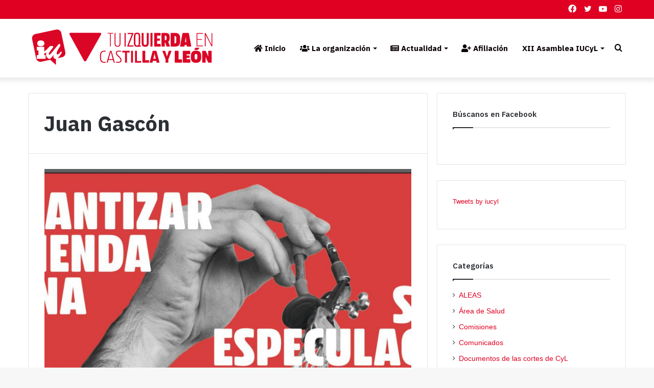

--- FILE ---
content_type: text/html; charset=UTF-8
request_url: https://www.iucyl.es/tag/juan-gascon
body_size: 41087
content:
<!DOCTYPE html>
<html lang="es" class="" data-skin="light">
<head>
	<meta charset="UTF-8" />
	<meta name="facebook-domain-verification" content="hocc99aunfoyqdbjq15y8ugzxrxfsr" />
	<link rel="profile" href="https://gmpg.org/xfn/11" />
	<meta name='robots' content='index, follow, max-image-preview:large, max-snippet:-1, max-video-preview:-1' />

	<!-- This site is optimized with the Yoast SEO plugin v26.8 - https://yoast.com/product/yoast-seo-wordpress/ -->
	<title>Juan Gascón archivos - iucyl</title>
	<link rel="canonical" href="https://www.iucyl.es/tag/juan-gascon" />
	<link rel="next" href="https://www.iucyl.es/tag/juan-gascon/page/2" />
	<meta property="og:locale" content="es_ES" />
	<meta property="og:type" content="article" />
	<meta property="og:title" content="Juan Gascón archivos - iucyl" />
	<meta property="og:url" content="https://www.iucyl.es/tag/juan-gascon" />
	<meta property="og:site_name" content="iucyl" />
	<meta property="og:image" content="https://www.iucyl.es/wp-content/uploads/2022/01/Logo_IUCyL.png" />
	<meta property="og:image:width" content="400" />
	<meta property="og:image:height" content="400" />
	<meta property="og:image:type" content="image/png" />
	<meta name="twitter:card" content="summary_large_image" />
	<meta name="twitter:site" content="@iucyl" />
	<script type="application/ld+json" class="yoast-schema-graph">{"@context":"https://schema.org","@graph":[{"@type":"CollectionPage","@id":"https://www.iucyl.es/tag/juan-gascon","url":"https://www.iucyl.es/tag/juan-gascon","name":"Juan Gascón archivos - iucyl","isPartOf":{"@id":"https://www.iucyl.es/#website"},"primaryImageOfPage":{"@id":"https://www.iucyl.es/tag/juan-gascon#primaryimage"},"image":{"@id":"https://www.iucyl.es/tag/juan-gascon#primaryimage"},"thumbnailUrl":"https://www.iucyl.es/wp-content/uploads/2025/10/photo_2025-10-28_17-16-27.jpg","breadcrumb":{"@id":"https://www.iucyl.es/tag/juan-gascon#breadcrumb"},"inLanguage":"es"},{"@type":"ImageObject","inLanguage":"es","@id":"https://www.iucyl.es/tag/juan-gascon#primaryimage","url":"https://www.iucyl.es/wp-content/uploads/2025/10/photo_2025-10-28_17-16-27.jpg","contentUrl":"https://www.iucyl.es/wp-content/uploads/2025/10/photo_2025-10-28_17-16-27.jpg","width":1578,"height":609},{"@type":"BreadcrumbList","@id":"https://www.iucyl.es/tag/juan-gascon#breadcrumb","itemListElement":[{"@type":"ListItem","position":1,"name":"Portada","item":"https://www.iucyl.es/"},{"@type":"ListItem","position":2,"name":"Juan Gascón"}]},{"@type":"WebSite","@id":"https://www.iucyl.es/#website","url":"https://www.iucyl.es/","name":"iucyl","description":"Izquierda Unida de Castilla y León","publisher":{"@id":"https://www.iucyl.es/#organization"},"potentialAction":[{"@type":"SearchAction","target":{"@type":"EntryPoint","urlTemplate":"https://www.iucyl.es/?s={search_term_string}"},"query-input":{"@type":"PropertyValueSpecification","valueRequired":true,"valueName":"search_term_string"}}],"inLanguage":"es"},{"@type":"Organization","@id":"https://www.iucyl.es/#organization","name":"Izquierda Unida Castilla y León","url":"https://www.iucyl.es/","logo":{"@type":"ImageObject","inLanguage":"es","@id":"https://www.iucyl.es/#/schema/logo/image/","url":"https://www.iucyl.es/wp-content/uploads/2022/01/Logo_IUCyL.png","contentUrl":"https://www.iucyl.es/wp-content/uploads/2022/01/Logo_IUCyL.png","width":400,"height":400,"caption":"Izquierda Unida Castilla y León"},"image":{"@id":"https://www.iucyl.es/#/schema/logo/image/"},"sameAs":["https://es-es.facebook.com/iucyl/","https://x.com/iucyl","https://www.instagram.com/iu_cyl/","https://www.youtube.com/channel/UC_V_RKMi4XV_Pw8Bqs2_c0w"]}]}</script>
	<!-- / Yoast SEO plugin. -->


<link rel="alternate" type="application/rss+xml" title="iucyl &raquo; Feed" href="https://www.iucyl.es/feed" />
<link rel="alternate" type="application/rss+xml" title="iucyl &raquo; Feed de los comentarios" href="https://www.iucyl.es/comments/feed" />
<link rel="alternate" type="application/rss+xml" title="iucyl &raquo; Etiqueta Juan Gascón del feed" href="https://www.iucyl.es/tag/juan-gascon/feed" />
		<!-- This site uses the Google Analytics by ExactMetrics plugin v8.11.1 - Using Analytics tracking - https://www.exactmetrics.com/ -->
		<!-- Nota: ExactMetrics no está actualmente configurado en este sitio. El dueño del sitio necesita identificarse usando su cuenta de Google Analytics en el panel de ajustes de ExactMetrics. -->
					<!-- No tracking code set -->
				<!-- / Google Analytics by ExactMetrics -->
		<style id='wp-img-auto-sizes-contain-inline-css' type='text/css'>
img:is([sizes=auto i],[sizes^="auto," i]){contain-intrinsic-size:3000px 1500px}
/*# sourceURL=wp-img-auto-sizes-contain-inline-css */
</style>
<link rel='stylesheet' id='sgr-css' href='https://www.iucyl.es/wp-content/plugins/simple-google-recaptcha/sgr.css?ver=1685806932' type='text/css' media='all' />
<link rel='stylesheet' id='sbi_styles-css' href='https://www.iucyl.es/wp-content/plugins/instagram-feed/css/sbi-styles.min.css?ver=6.10.0' type='text/css' media='all' />
<style id='wp-emoji-styles-inline-css' type='text/css'>

	img.wp-smiley, img.emoji {
		display: inline !important;
		border: none !important;
		box-shadow: none !important;
		height: 1em !important;
		width: 1em !important;
		margin: 0 0.07em !important;
		vertical-align: -0.1em !important;
		background: none !important;
		padding: 0 !important;
	}
/*# sourceURL=wp-emoji-styles-inline-css */
</style>
<style id='wp-block-library-inline-css' type='text/css'>
:root{--wp-block-synced-color:#7a00df;--wp-block-synced-color--rgb:122,0,223;--wp-bound-block-color:var(--wp-block-synced-color);--wp-editor-canvas-background:#ddd;--wp-admin-theme-color:#007cba;--wp-admin-theme-color--rgb:0,124,186;--wp-admin-theme-color-darker-10:#006ba1;--wp-admin-theme-color-darker-10--rgb:0,107,160.5;--wp-admin-theme-color-darker-20:#005a87;--wp-admin-theme-color-darker-20--rgb:0,90,135;--wp-admin-border-width-focus:2px}@media (min-resolution:192dpi){:root{--wp-admin-border-width-focus:1.5px}}.wp-element-button{cursor:pointer}:root .has-very-light-gray-background-color{background-color:#eee}:root .has-very-dark-gray-background-color{background-color:#313131}:root .has-very-light-gray-color{color:#eee}:root .has-very-dark-gray-color{color:#313131}:root .has-vivid-green-cyan-to-vivid-cyan-blue-gradient-background{background:linear-gradient(135deg,#00d084,#0693e3)}:root .has-purple-crush-gradient-background{background:linear-gradient(135deg,#34e2e4,#4721fb 50%,#ab1dfe)}:root .has-hazy-dawn-gradient-background{background:linear-gradient(135deg,#faaca8,#dad0ec)}:root .has-subdued-olive-gradient-background{background:linear-gradient(135deg,#fafae1,#67a671)}:root .has-atomic-cream-gradient-background{background:linear-gradient(135deg,#fdd79a,#004a59)}:root .has-nightshade-gradient-background{background:linear-gradient(135deg,#330968,#31cdcf)}:root .has-midnight-gradient-background{background:linear-gradient(135deg,#020381,#2874fc)}:root{--wp--preset--font-size--normal:16px;--wp--preset--font-size--huge:42px}.has-regular-font-size{font-size:1em}.has-larger-font-size{font-size:2.625em}.has-normal-font-size{font-size:var(--wp--preset--font-size--normal)}.has-huge-font-size{font-size:var(--wp--preset--font-size--huge)}.has-text-align-center{text-align:center}.has-text-align-left{text-align:left}.has-text-align-right{text-align:right}.has-fit-text{white-space:nowrap!important}#end-resizable-editor-section{display:none}.aligncenter{clear:both}.items-justified-left{justify-content:flex-start}.items-justified-center{justify-content:center}.items-justified-right{justify-content:flex-end}.items-justified-space-between{justify-content:space-between}.screen-reader-text{border:0;clip-path:inset(50%);height:1px;margin:-1px;overflow:hidden;padding:0;position:absolute;width:1px;word-wrap:normal!important}.screen-reader-text:focus{background-color:#ddd;clip-path:none;color:#444;display:block;font-size:1em;height:auto;left:5px;line-height:normal;padding:15px 23px 14px;text-decoration:none;top:5px;width:auto;z-index:100000}html :where(.has-border-color){border-style:solid}html :where([style*=border-top-color]){border-top-style:solid}html :where([style*=border-right-color]){border-right-style:solid}html :where([style*=border-bottom-color]){border-bottom-style:solid}html :where([style*=border-left-color]){border-left-style:solid}html :where([style*=border-width]){border-style:solid}html :where([style*=border-top-width]){border-top-style:solid}html :where([style*=border-right-width]){border-right-style:solid}html :where([style*=border-bottom-width]){border-bottom-style:solid}html :where([style*=border-left-width]){border-left-style:solid}html :where(img[class*=wp-image-]){height:auto;max-width:100%}:where(figure){margin:0 0 1em}html :where(.is-position-sticky){--wp-admin--admin-bar--position-offset:var(--wp-admin--admin-bar--height,0px)}@media screen and (max-width:600px){html :where(.is-position-sticky){--wp-admin--admin-bar--position-offset:0px}}

/*# sourceURL=wp-block-library-inline-css */
</style><style id='wp-block-heading-inline-css' type='text/css'>
h1:where(.wp-block-heading).has-background,h2:where(.wp-block-heading).has-background,h3:where(.wp-block-heading).has-background,h4:where(.wp-block-heading).has-background,h5:where(.wp-block-heading).has-background,h6:where(.wp-block-heading).has-background{padding:1.25em 2.375em}h1.has-text-align-left[style*=writing-mode]:where([style*=vertical-lr]),h1.has-text-align-right[style*=writing-mode]:where([style*=vertical-rl]),h2.has-text-align-left[style*=writing-mode]:where([style*=vertical-lr]),h2.has-text-align-right[style*=writing-mode]:where([style*=vertical-rl]),h3.has-text-align-left[style*=writing-mode]:where([style*=vertical-lr]),h3.has-text-align-right[style*=writing-mode]:where([style*=vertical-rl]),h4.has-text-align-left[style*=writing-mode]:where([style*=vertical-lr]),h4.has-text-align-right[style*=writing-mode]:where([style*=vertical-rl]),h5.has-text-align-left[style*=writing-mode]:where([style*=vertical-lr]),h5.has-text-align-right[style*=writing-mode]:where([style*=vertical-rl]),h6.has-text-align-left[style*=writing-mode]:where([style*=vertical-lr]),h6.has-text-align-right[style*=writing-mode]:where([style*=vertical-rl]){rotate:180deg}
/*# sourceURL=https://www.iucyl.es/wp-includes/blocks/heading/style.min.css */
</style>
<style id='wp-block-list-inline-css' type='text/css'>
ol,ul{box-sizing:border-box}:root :where(.wp-block-list.has-background){padding:1.25em 2.375em}
/*# sourceURL=https://www.iucyl.es/wp-includes/blocks/list/style.min.css */
</style>
<style id='wp-block-embed-inline-css' type='text/css'>
.wp-block-embed.alignleft,.wp-block-embed.alignright,.wp-block[data-align=left]>[data-type="core/embed"],.wp-block[data-align=right]>[data-type="core/embed"]{max-width:360px;width:100%}.wp-block-embed.alignleft .wp-block-embed__wrapper,.wp-block-embed.alignright .wp-block-embed__wrapper,.wp-block[data-align=left]>[data-type="core/embed"] .wp-block-embed__wrapper,.wp-block[data-align=right]>[data-type="core/embed"] .wp-block-embed__wrapper{min-width:280px}.wp-block-cover .wp-block-embed{min-height:240px;min-width:320px}.wp-block-embed{overflow-wrap:break-word}.wp-block-embed :where(figcaption){margin-bottom:1em;margin-top:.5em}.wp-block-embed iframe{max-width:100%}.wp-block-embed__wrapper{position:relative}.wp-embed-responsive .wp-has-aspect-ratio .wp-block-embed__wrapper:before{content:"";display:block;padding-top:50%}.wp-embed-responsive .wp-has-aspect-ratio iframe{bottom:0;height:100%;left:0;position:absolute;right:0;top:0;width:100%}.wp-embed-responsive .wp-embed-aspect-21-9 .wp-block-embed__wrapper:before{padding-top:42.85%}.wp-embed-responsive .wp-embed-aspect-18-9 .wp-block-embed__wrapper:before{padding-top:50%}.wp-embed-responsive .wp-embed-aspect-16-9 .wp-block-embed__wrapper:before{padding-top:56.25%}.wp-embed-responsive .wp-embed-aspect-4-3 .wp-block-embed__wrapper:before{padding-top:75%}.wp-embed-responsive .wp-embed-aspect-1-1 .wp-block-embed__wrapper:before{padding-top:100%}.wp-embed-responsive .wp-embed-aspect-9-16 .wp-block-embed__wrapper:before{padding-top:177.77%}.wp-embed-responsive .wp-embed-aspect-1-2 .wp-block-embed__wrapper:before{padding-top:200%}
/*# sourceURL=https://www.iucyl.es/wp-includes/blocks/embed/style.min.css */
</style>
<style id='wp-block-embed-theme-inline-css' type='text/css'>
.wp-block-embed :where(figcaption){color:#555;font-size:13px;text-align:center}.is-dark-theme .wp-block-embed :where(figcaption){color:#ffffffa6}.wp-block-embed{margin:0 0 1em}
/*# sourceURL=https://www.iucyl.es/wp-includes/blocks/embed/theme.min.css */
</style>
<style id='wp-block-paragraph-inline-css' type='text/css'>
.is-small-text{font-size:.875em}.is-regular-text{font-size:1em}.is-large-text{font-size:2.25em}.is-larger-text{font-size:3em}.has-drop-cap:not(:focus):first-letter{float:left;font-size:8.4em;font-style:normal;font-weight:100;line-height:.68;margin:.05em .1em 0 0;text-transform:uppercase}body.rtl .has-drop-cap:not(:focus):first-letter{float:none;margin-left:.1em}p.has-drop-cap.has-background{overflow:hidden}:root :where(p.has-background){padding:1.25em 2.375em}:where(p.has-text-color:not(.has-link-color)) a{color:inherit}p.has-text-align-left[style*="writing-mode:vertical-lr"],p.has-text-align-right[style*="writing-mode:vertical-rl"]{rotate:180deg}
/*# sourceURL=https://www.iucyl.es/wp-includes/blocks/paragraph/style.min.css */
</style>
<style id='global-styles-inline-css' type='text/css'>
:root{--wp--preset--aspect-ratio--square: 1;--wp--preset--aspect-ratio--4-3: 4/3;--wp--preset--aspect-ratio--3-4: 3/4;--wp--preset--aspect-ratio--3-2: 3/2;--wp--preset--aspect-ratio--2-3: 2/3;--wp--preset--aspect-ratio--16-9: 16/9;--wp--preset--aspect-ratio--9-16: 9/16;--wp--preset--color--black: #000000;--wp--preset--color--cyan-bluish-gray: #abb8c3;--wp--preset--color--white: #ffffff;--wp--preset--color--pale-pink: #f78da7;--wp--preset--color--vivid-red: #cf2e2e;--wp--preset--color--luminous-vivid-orange: #ff6900;--wp--preset--color--luminous-vivid-amber: #fcb900;--wp--preset--color--light-green-cyan: #7bdcb5;--wp--preset--color--vivid-green-cyan: #00d084;--wp--preset--color--pale-cyan-blue: #8ed1fc;--wp--preset--color--vivid-cyan-blue: #0693e3;--wp--preset--color--vivid-purple: #9b51e0;--wp--preset--gradient--vivid-cyan-blue-to-vivid-purple: linear-gradient(135deg,rgb(6,147,227) 0%,rgb(155,81,224) 100%);--wp--preset--gradient--light-green-cyan-to-vivid-green-cyan: linear-gradient(135deg,rgb(122,220,180) 0%,rgb(0,208,130) 100%);--wp--preset--gradient--luminous-vivid-amber-to-luminous-vivid-orange: linear-gradient(135deg,rgb(252,185,0) 0%,rgb(255,105,0) 100%);--wp--preset--gradient--luminous-vivid-orange-to-vivid-red: linear-gradient(135deg,rgb(255,105,0) 0%,rgb(207,46,46) 100%);--wp--preset--gradient--very-light-gray-to-cyan-bluish-gray: linear-gradient(135deg,rgb(238,238,238) 0%,rgb(169,184,195) 100%);--wp--preset--gradient--cool-to-warm-spectrum: linear-gradient(135deg,rgb(74,234,220) 0%,rgb(151,120,209) 20%,rgb(207,42,186) 40%,rgb(238,44,130) 60%,rgb(251,105,98) 80%,rgb(254,248,76) 100%);--wp--preset--gradient--blush-light-purple: linear-gradient(135deg,rgb(255,206,236) 0%,rgb(152,150,240) 100%);--wp--preset--gradient--blush-bordeaux: linear-gradient(135deg,rgb(254,205,165) 0%,rgb(254,45,45) 50%,rgb(107,0,62) 100%);--wp--preset--gradient--luminous-dusk: linear-gradient(135deg,rgb(255,203,112) 0%,rgb(199,81,192) 50%,rgb(65,88,208) 100%);--wp--preset--gradient--pale-ocean: linear-gradient(135deg,rgb(255,245,203) 0%,rgb(182,227,212) 50%,rgb(51,167,181) 100%);--wp--preset--gradient--electric-grass: linear-gradient(135deg,rgb(202,248,128) 0%,rgb(113,206,126) 100%);--wp--preset--gradient--midnight: linear-gradient(135deg,rgb(2,3,129) 0%,rgb(40,116,252) 100%);--wp--preset--font-size--small: 13px;--wp--preset--font-size--medium: 20px;--wp--preset--font-size--large: 36px;--wp--preset--font-size--x-large: 42px;--wp--preset--spacing--20: 0.44rem;--wp--preset--spacing--30: 0.67rem;--wp--preset--spacing--40: 1rem;--wp--preset--spacing--50: 1.5rem;--wp--preset--spacing--60: 2.25rem;--wp--preset--spacing--70: 3.38rem;--wp--preset--spacing--80: 5.06rem;--wp--preset--shadow--natural: 6px 6px 9px rgba(0, 0, 0, 0.2);--wp--preset--shadow--deep: 12px 12px 50px rgba(0, 0, 0, 0.4);--wp--preset--shadow--sharp: 6px 6px 0px rgba(0, 0, 0, 0.2);--wp--preset--shadow--outlined: 6px 6px 0px -3px rgb(255, 255, 255), 6px 6px rgb(0, 0, 0);--wp--preset--shadow--crisp: 6px 6px 0px rgb(0, 0, 0);}:where(.is-layout-flex){gap: 0.5em;}:where(.is-layout-grid){gap: 0.5em;}body .is-layout-flex{display: flex;}.is-layout-flex{flex-wrap: wrap;align-items: center;}.is-layout-flex > :is(*, div){margin: 0;}body .is-layout-grid{display: grid;}.is-layout-grid > :is(*, div){margin: 0;}:where(.wp-block-columns.is-layout-flex){gap: 2em;}:where(.wp-block-columns.is-layout-grid){gap: 2em;}:where(.wp-block-post-template.is-layout-flex){gap: 1.25em;}:where(.wp-block-post-template.is-layout-grid){gap: 1.25em;}.has-black-color{color: var(--wp--preset--color--black) !important;}.has-cyan-bluish-gray-color{color: var(--wp--preset--color--cyan-bluish-gray) !important;}.has-white-color{color: var(--wp--preset--color--white) !important;}.has-pale-pink-color{color: var(--wp--preset--color--pale-pink) !important;}.has-vivid-red-color{color: var(--wp--preset--color--vivid-red) !important;}.has-luminous-vivid-orange-color{color: var(--wp--preset--color--luminous-vivid-orange) !important;}.has-luminous-vivid-amber-color{color: var(--wp--preset--color--luminous-vivid-amber) !important;}.has-light-green-cyan-color{color: var(--wp--preset--color--light-green-cyan) !important;}.has-vivid-green-cyan-color{color: var(--wp--preset--color--vivid-green-cyan) !important;}.has-pale-cyan-blue-color{color: var(--wp--preset--color--pale-cyan-blue) !important;}.has-vivid-cyan-blue-color{color: var(--wp--preset--color--vivid-cyan-blue) !important;}.has-vivid-purple-color{color: var(--wp--preset--color--vivid-purple) !important;}.has-black-background-color{background-color: var(--wp--preset--color--black) !important;}.has-cyan-bluish-gray-background-color{background-color: var(--wp--preset--color--cyan-bluish-gray) !important;}.has-white-background-color{background-color: var(--wp--preset--color--white) !important;}.has-pale-pink-background-color{background-color: var(--wp--preset--color--pale-pink) !important;}.has-vivid-red-background-color{background-color: var(--wp--preset--color--vivid-red) !important;}.has-luminous-vivid-orange-background-color{background-color: var(--wp--preset--color--luminous-vivid-orange) !important;}.has-luminous-vivid-amber-background-color{background-color: var(--wp--preset--color--luminous-vivid-amber) !important;}.has-light-green-cyan-background-color{background-color: var(--wp--preset--color--light-green-cyan) !important;}.has-vivid-green-cyan-background-color{background-color: var(--wp--preset--color--vivid-green-cyan) !important;}.has-pale-cyan-blue-background-color{background-color: var(--wp--preset--color--pale-cyan-blue) !important;}.has-vivid-cyan-blue-background-color{background-color: var(--wp--preset--color--vivid-cyan-blue) !important;}.has-vivid-purple-background-color{background-color: var(--wp--preset--color--vivid-purple) !important;}.has-black-border-color{border-color: var(--wp--preset--color--black) !important;}.has-cyan-bluish-gray-border-color{border-color: var(--wp--preset--color--cyan-bluish-gray) !important;}.has-white-border-color{border-color: var(--wp--preset--color--white) !important;}.has-pale-pink-border-color{border-color: var(--wp--preset--color--pale-pink) !important;}.has-vivid-red-border-color{border-color: var(--wp--preset--color--vivid-red) !important;}.has-luminous-vivid-orange-border-color{border-color: var(--wp--preset--color--luminous-vivid-orange) !important;}.has-luminous-vivid-amber-border-color{border-color: var(--wp--preset--color--luminous-vivid-amber) !important;}.has-light-green-cyan-border-color{border-color: var(--wp--preset--color--light-green-cyan) !important;}.has-vivid-green-cyan-border-color{border-color: var(--wp--preset--color--vivid-green-cyan) !important;}.has-pale-cyan-blue-border-color{border-color: var(--wp--preset--color--pale-cyan-blue) !important;}.has-vivid-cyan-blue-border-color{border-color: var(--wp--preset--color--vivid-cyan-blue) !important;}.has-vivid-purple-border-color{border-color: var(--wp--preset--color--vivid-purple) !important;}.has-vivid-cyan-blue-to-vivid-purple-gradient-background{background: var(--wp--preset--gradient--vivid-cyan-blue-to-vivid-purple) !important;}.has-light-green-cyan-to-vivid-green-cyan-gradient-background{background: var(--wp--preset--gradient--light-green-cyan-to-vivid-green-cyan) !important;}.has-luminous-vivid-amber-to-luminous-vivid-orange-gradient-background{background: var(--wp--preset--gradient--luminous-vivid-amber-to-luminous-vivid-orange) !important;}.has-luminous-vivid-orange-to-vivid-red-gradient-background{background: var(--wp--preset--gradient--luminous-vivid-orange-to-vivid-red) !important;}.has-very-light-gray-to-cyan-bluish-gray-gradient-background{background: var(--wp--preset--gradient--very-light-gray-to-cyan-bluish-gray) !important;}.has-cool-to-warm-spectrum-gradient-background{background: var(--wp--preset--gradient--cool-to-warm-spectrum) !important;}.has-blush-light-purple-gradient-background{background: var(--wp--preset--gradient--blush-light-purple) !important;}.has-blush-bordeaux-gradient-background{background: var(--wp--preset--gradient--blush-bordeaux) !important;}.has-luminous-dusk-gradient-background{background: var(--wp--preset--gradient--luminous-dusk) !important;}.has-pale-ocean-gradient-background{background: var(--wp--preset--gradient--pale-ocean) !important;}.has-electric-grass-gradient-background{background: var(--wp--preset--gradient--electric-grass) !important;}.has-midnight-gradient-background{background: var(--wp--preset--gradient--midnight) !important;}.has-small-font-size{font-size: var(--wp--preset--font-size--small) !important;}.has-medium-font-size{font-size: var(--wp--preset--font-size--medium) !important;}.has-large-font-size{font-size: var(--wp--preset--font-size--large) !important;}.has-x-large-font-size{font-size: var(--wp--preset--font-size--x-large) !important;}
/*# sourceURL=global-styles-inline-css */
</style>

<style id='classic-theme-styles-inline-css' type='text/css'>
/*! This file is auto-generated */
.wp-block-button__link{color:#fff;background-color:#32373c;border-radius:9999px;box-shadow:none;text-decoration:none;padding:calc(.667em + 2px) calc(1.333em + 2px);font-size:1.125em}.wp-block-file__button{background:#32373c;color:#fff;text-decoration:none}
/*# sourceURL=/wp-includes/css/classic-themes.min.css */
</style>
<link rel='stylesheet' id='contact-form-7-css' href='https://www.iucyl.es/wp-content/plugins/contact-form-7/includes/css/styles.css?ver=6.1.4' type='text/css' media='all' />
<link rel='stylesheet' id='cmplz-general-css' href='https://www.iucyl.es/wp-content/plugins/complianz-gdpr/assets/css/cookieblocker.min.css?ver=1768174176' type='text/css' media='all' />
<link rel='stylesheet' id='tie-css-base-css' href='https://www.iucyl.es/wp-content/themes/jannah/assets/css/base.min.css?ver=5.4.5' type='text/css' media='all' />
<link rel='stylesheet' id='tie-css-styles-css' href='https://www.iucyl.es/wp-content/themes/jannah/assets/css/style.min.css?ver=5.4.5' type='text/css' media='all' />
<link rel='stylesheet' id='tie-css-widgets-css' href='https://www.iucyl.es/wp-content/themes/jannah/assets/css/widgets.min.css?ver=5.4.5' type='text/css' media='all' />
<link rel='stylesheet' id='tie-css-helpers-css' href='https://www.iucyl.es/wp-content/themes/jannah/assets/css/helpers.min.css?ver=5.4.5' type='text/css' media='all' />
<link rel='stylesheet' id='tie-fontawesome5-css' href='https://www.iucyl.es/wp-content/themes/jannah/assets/css/fontawesome.css?ver=5.4.5' type='text/css' media='all' />
<link rel='stylesheet' id='tie-css-ilightbox-css' href='https://www.iucyl.es/wp-content/themes/jannah/assets/ilightbox/dark-skin/skin.css?ver=5.4.5' type='text/css' media='all' />
<link rel='stylesheet' id='tie-theme-child-css-css' href='https://www.iucyl.es/wp-content/themes/jannah-child/style.css?ver=6.9' type='text/css' media='all' />
<link rel='stylesheet' id='tie-css-style-custom-css' href='https://www.iucyl.es/wp-content/themes/jannah/assets/custom-css/style-custom.css?ver=72691' type='text/css' media='all' />
<style id='tie-css-style-custom-inline-css' type='text/css'>
.brand-title,a:hover,.tie-popup-search-submit,#logo.text-logo a,.theme-header nav .components #search-submit:hover,.theme-header .header-nav .components > li:hover > a,.theme-header .header-nav .components li a:hover,.main-menu ul.cats-vertical li a.is-active,.main-menu ul.cats-vertical li a:hover,.main-nav li.mega-menu .post-meta a:hover,.main-nav li.mega-menu .post-box-title a:hover,.search-in-main-nav.autocomplete-suggestions a:hover,#main-nav .menu ul:not(.cats-horizontal) li:hover > a,#main-nav .menu ul li.current-menu-item:not(.mega-link-column) > a,.top-nav .menu li:hover > a,.top-nav .menu > .tie-current-menu > a,.search-in-top-nav.autocomplete-suggestions .post-title a:hover,div.mag-box .mag-box-options .mag-box-filter-links a.active,.mag-box-filter-links .flexMenu-viewMore:hover > a,.stars-rating-active,body .tabs.tabs .active > a,.video-play-icon,.spinner-circle:after,#go-to-content:hover,.comment-list .comment-author .fn,.commentlist .comment-author .fn,blockquote::before,blockquote cite,blockquote.quote-simple p,.multiple-post-pages a:hover,#story-index li .is-current,.latest-tweets-widget .twitter-icon-wrap span,.wide-slider-nav-wrapper .slide,.wide-next-prev-slider-wrapper .tie-slider-nav li:hover span,.review-final-score h3,#mobile-menu-icon:hover .menu-text,body .entry a,.dark-skin body .entry a,.entry .post-bottom-meta a:hover,.comment-list .comment-content a,q a,blockquote a,.widget.tie-weather-widget .icon-basecloud-bg:after,.site-footer a:hover,.site-footer .stars-rating-active,.site-footer .twitter-icon-wrap span,.site-info a:hover{color: #df0022;}#instagram-link a:hover{color: #df0022 !important;border-color: #df0022 !important;}#theme-header #main-nav .spinner-circle:after{color: #df0022;}[type='submit'],.button,.generic-button a,.generic-button button,.theme-header .header-nav .comp-sub-menu a.button.guest-btn:hover,.theme-header .header-nav .comp-sub-menu a.checkout-button,nav.main-nav .menu > li.tie-current-menu > a,nav.main-nav .menu > li:hover > a,.main-menu .mega-links-head:after,.main-nav .mega-menu.mega-cat .cats-horizontal li a.is-active,#mobile-menu-icon:hover .nav-icon,#mobile-menu-icon:hover .nav-icon:before,#mobile-menu-icon:hover .nav-icon:after,.search-in-main-nav.autocomplete-suggestions a.button,.search-in-top-nav.autocomplete-suggestions a.button,.spinner > div,.post-cat,.pages-numbers li.current span,.multiple-post-pages > span,#tie-wrapper .mejs-container .mejs-controls,.mag-box-filter-links a:hover,.slider-arrow-nav a:not(.pagination-disabled):hover,.comment-list .reply a:hover,.commentlist .reply a:hover,#reading-position-indicator,#story-index-icon,.videos-block .playlist-title,.review-percentage .review-item span span,.tie-slick-dots li.slick-active button,.tie-slick-dots li button:hover,.digital-rating-static,.timeline-widget li a:hover .date:before,#wp-calendar #today,.posts-list-counter li.widget-post-list:before,.cat-counter a + span,.tie-slider-nav li span:hover,.fullwidth-area .widget_tag_cloud .tagcloud a:hover,.magazine2:not(.block-head-4) .dark-widgetized-area ul.tabs a:hover,.magazine2:not(.block-head-4) .dark-widgetized-area ul.tabs .active a,.magazine1 .dark-widgetized-area ul.tabs a:hover,.magazine1 .dark-widgetized-area ul.tabs .active a,.block-head-4.magazine2 .dark-widgetized-area .tabs.tabs .active a,.block-head-4.magazine2 .dark-widgetized-area .tabs > .active a:before,.block-head-4.magazine2 .dark-widgetized-area .tabs > .active a:after,.demo_store,.demo #logo:after,.demo #sticky-logo:after,.widget.tie-weather-widget,span.video-close-btn:hover,#go-to-top,.latest-tweets-widget .slider-links .button:not(:hover){background-color: #df0022;color: #FFFFFF;}.tie-weather-widget .widget-title .the-subtitle,.block-head-4.magazine2 #footer .tabs .active a:hover{color: #FFFFFF;}pre,code,.pages-numbers li.current span,.theme-header .header-nav .comp-sub-menu a.button.guest-btn:hover,.multiple-post-pages > span,.post-content-slideshow .tie-slider-nav li span:hover,#tie-body .tie-slider-nav li > span:hover,.slider-arrow-nav a:not(.pagination-disabled):hover,.main-nav .mega-menu.mega-cat .cats-horizontal li a.is-active,.main-nav .mega-menu.mega-cat .cats-horizontal li a:hover,.main-menu .menu > li > .menu-sub-content{border-color: #df0022;}.main-menu .menu > li.tie-current-menu{border-bottom-color: #df0022;}.top-nav .menu li.tie-current-menu > a:before,.top-nav .menu li.menu-item-has-children:hover > a:before{border-top-color: #df0022;}.main-nav .main-menu .menu > li.tie-current-menu > a:before,.main-nav .main-menu .menu > li:hover > a:before{border-top-color: #FFFFFF;}header.main-nav-light .main-nav .menu-item-has-children li:hover > a:before,header.main-nav-light .main-nav .mega-menu li:hover > a:before{border-left-color: #df0022;}.rtl header.main-nav-light .main-nav .menu-item-has-children li:hover > a:before,.rtl header.main-nav-light .main-nav .mega-menu li:hover > a:before{border-right-color: #df0022;border-left-color: transparent;}.top-nav ul.menu li .menu-item-has-children:hover > a:before{border-top-color: transparent;border-left-color: #df0022;}.rtl .top-nav ul.menu li .menu-item-has-children:hover > a:before{border-left-color: transparent;border-right-color: #df0022;}::-moz-selection{background-color: #df0022;color: #FFFFFF;}::selection{background-color: #df0022;color: #FFFFFF;}circle.circle_bar{stroke: #df0022;}#reading-position-indicator{box-shadow: 0 0 10px rgba( 223,0,34,0.7);}#logo.text-logo a:hover,body .entry a:hover,.dark-skin body .entry a:hover,.comment-list .comment-content a:hover,.block-head-4.magazine2 .site-footer .tabs li a:hover,q a:hover,blockquote a:hover{color: #ad0000;}.button:hover,input[type='submit']:hover,.generic-button a:hover,.generic-button button:hover,a.post-cat:hover,.site-footer .button:hover,.site-footer [type='submit']:hover,.search-in-main-nav.autocomplete-suggestions a.button:hover,.search-in-top-nav.autocomplete-suggestions a.button:hover,.theme-header .header-nav .comp-sub-menu a.checkout-button:hover{background-color: #ad0000;color: #FFFFFF;}.theme-header .header-nav .comp-sub-menu a.checkout-button:not(:hover),body .entry a.button{color: #FFFFFF;}#story-index.is-compact .story-index-content{background-color: #df0022;}#story-index.is-compact .story-index-content a,#story-index.is-compact .story-index-content .is-current{color: #FFFFFF;}#tie-body .mag-box-title h3 a,#tie-body .block-more-button{color: #df0022;}#tie-body .mag-box-title h3 a:hover,#tie-body .block-more-button:hover{color: #ad0000;}#tie-body .mag-box-title{color: #df0022;}#tie-body .mag-box-title:before{border-top-color: #df0022;}#tie-body .mag-box-title:after,#tie-body #footer .widget-title:after{background-color: #df0022;}
/*# sourceURL=tie-css-style-custom-inline-css */
</style>
<script type="text/javascript" id="sgr-js-extra">
/* <![CDATA[ */
var sgr = {"sgr_site_key":"6LeF3m0eAAAAAHvLNDuw1BE1UlEhdtXv9KbGJzb9"};
//# sourceURL=sgr-js-extra
/* ]]> */
</script>
<script type="text/javascript" src="https://www.iucyl.es/wp-content/plugins/simple-google-recaptcha/sgr.js?ver=1685806932" id="sgr-js"></script>
<script type="text/javascript" src="https://www.iucyl.es/wp-includes/js/jquery/jquery.min.js?ver=3.7.1" id="jquery-core-js"></script>
<script type="text/javascript" src="https://www.iucyl.es/wp-includes/js/jquery/jquery-migrate.min.js?ver=3.4.1" id="jquery-migrate-js"></script>
<link rel="https://api.w.org/" href="https://www.iucyl.es/wp-json/" /><link rel="alternate" title="JSON" type="application/json" href="https://www.iucyl.es/wp-json/wp/v2/tags/63" /><link rel="EditURI" type="application/rsd+xml" title="RSD" href="https://www.iucyl.es/xmlrpc.php?rsd" />
<meta name="generator" content="WordPress 6.9" />
			<style>.cmplz-hidden {
					display: none !important;
				}</style><meta http-equiv="X-UA-Compatible" content="IE=edge"><!-- Google Tag Manager -->
<script>(function(w,d,s,l,i){w[l]=w[l]||[];w[l].push({'gtm.start':
new Date().getTime(),event:'gtm.js'});var f=d.getElementsByTagName(s)[0],
j=d.createElement(s),dl=l!='dataLayer'?'&l='+l:'';j.async=true;j.src=
'https://www.googletagmanager.com/gtm.js?id='+i+dl;f.parentNode.insertBefore(j,f);
})(window,document,'script','dataLayer','GTM-M8PBSFQ');</script>
<!-- End Google Tag Manager -->
<meta name="theme-color" content="#df0022" /><meta name="viewport" content="width=device-width, initial-scale=1.0" /><link rel="icon" href="https://www.iucyl.es/wp-content/uploads/2021/07/cropped-iu_logo_peq-32x32.png" sizes="32x32" />
<link rel="icon" href="https://www.iucyl.es/wp-content/uploads/2021/07/cropped-iu_logo_peq-192x192.png" sizes="192x192" />
<link rel="apple-touch-icon" href="https://www.iucyl.es/wp-content/uploads/2021/07/cropped-iu_logo_peq-180x180.png" />
<meta name="msapplication-TileImage" content="https://www.iucyl.es/wp-content/uploads/2021/07/cropped-iu_logo_peq-270x270.png" />
</head>

<body data-rsssl=1 id="tie-body" class="archive tag tag-juan-gascon tag-63 wp-theme-jannah wp-child-theme-jannah-child wrapper-has-shadow block-head-1 magazine1 is-thumb-overlay-disabled is-desktop is-header-layout-1 sidebar-right has-sidebar">



<div class="background-overlay">

	<div id="tie-container" class="site tie-container">

		
		<div id="tie-wrapper">

			
<header id="theme-header" class="theme-header header-layout-1 main-nav-light main-nav-default-light main-nav-below no-stream-item top-nav-active top-nav-light top-nav-default-light top-nav-above has-shadow has-normal-width-logo mobile-header-default">
	
<nav id="top-nav"  class="has-components top-nav header-nav" aria-label="Menú de Navegación secundario">
	<div class="container">
		<div class="topbar-wrapper">

			
			<div class="tie-alignleft">
							</div><!-- .tie-alignleft /-->

			<div class="tie-alignright">
				<ul class="components"> <li class="social-icons-item"><a class="social-link instagram-social-icon" rel="external noopener nofollow" target="_blank" href="https://www.instagram.com/iu_cyl/"><span class="tie-social-icon tie-icon-instagram"></span><span class="screen-reader-text">Instagram</span></a></li><li class="social-icons-item"><a class="social-link youtube-social-icon" rel="external noopener nofollow" target="_blank" href="https://www.youtube.com/channel/UC_V_RKMi4XV_Pw8Bqs2_c0w"><span class="tie-social-icon tie-icon-youtube"></span><span class="screen-reader-text">YouTube</span></a></li><li class="social-icons-item"><a class="social-link twitter-social-icon" rel="external noopener nofollow" target="_blank" href="https://twitter.com/iucyl"><span class="tie-social-icon tie-icon-twitter"></span><span class="screen-reader-text">Twitter</span></a></li><li class="social-icons-item"><a class="social-link facebook-social-icon" rel="external noopener nofollow" target="_blank" href="https://www.facebook.com/IUCyL/"><span class="tie-social-icon tie-icon-facebook"></span><span class="screen-reader-text">Facebook</span></a></li> </ul><!-- Components -->			</div><!-- .tie-alignright /-->

		</div><!-- .topbar-wrapper /-->
	</div><!-- .container /-->
</nav><!-- #top-nav /-->

<div class="main-nav-wrapper">
	<nav id="main-nav"  class="main-nav header-nav" style="line-height:115px" aria-label="Menú de Navegación principal">
		<div class="container">

			<div class="main-menu-wrapper">

				
						<div class="header-layout-1-logo" style="width:394px">
							
		<div id="logo" class="image-logo" >

			
			<a title="iucyl" href="https://www.iucyl.es/">
				
				<picture class="tie-logo-default tie-logo-picture">
					<source class="tie-logo-source-default tie-logo-source" srcset="https://www.iucyl.es/wp-content/uploads/2021/10/LOGO-WEB_IUCYL.png">
					<img class="tie-logo-img-default tie-logo-img" src="https://www.iucyl.es/wp-content/uploads/2021/10/LOGO-WEB_IUCYL.png" alt="iucyl" width="394" height="75" style="max-height:75px; width: auto;" />
				</picture>
						</a>

			
		</div><!-- #logo /-->

								</div>

						
				<div id="menu-components-wrap">

					
					<div class="main-menu main-menu-wrap tie-alignleft">
						<div id="main-nav-menu" class="main-menu header-menu"><ul id="menu-superior" class="menu" role="menubar"><li id="menu-item-15569" class="menu-item menu-item-type-post_type menu-item-object-page menu-item-home menu-item-15569 menu-item-has-icon"><a href="https://www.iucyl.es/"> <span aria-hidden="true" class="tie-menu-icon fas fa-home"></span> Inicio</a></li>
<li id="menu-item-15568" class="menu-item menu-item-type-post_type menu-item-object-page menu-item-has-children menu-item-15568 menu-item-has-icon"><a href="https://www.iucyl.es/la-organizacion"> <span aria-hidden="true" class="tie-menu-icon fas fa-users"></span> La organización</a>
<ul class="sub-menu menu-sub-content">
	<li id="menu-item-11097" class="menu-item menu-item-type-post_type menu-item-object-page menu-item-11097"><a href="https://www.iucyl.es/contacto"> <span aria-hidden="true" class="tie-menu-icon fas fa-mail-bulk"></span> Contacto</a></li>
	<li id="menu-item-15548" class="menu-item menu-item-type-post_type menu-item-object-page menu-item-15548"><a href="https://www.iucyl.es/la-organizacion/conocenos">Conócenos</a></li>
	<li id="menu-item-15549" class="menu-item menu-item-type-post_type menu-item-object-page menu-item-15549"><a href="https://www.iucyl.es/la-organizacion/organigrama">Organigrama</a></li>
</ul>
</li>
<li id="menu-item-11098" class="menu-item menu-item-type-taxonomy menu-item-object-category menu-item-has-children menu-item-11098 menu-item-has-icon"><a href="https://www.iucyl.es/category/noticias"> <span aria-hidden="true" class="tie-menu-icon fas fa-newspaper"></span> Actualidad</a>
<ul class="sub-menu menu-sub-content">
	<li id="menu-item-11249" class="menu-item menu-item-type-taxonomy menu-item-object-category menu-item-11249"><a href="https://www.iucyl.es/category/prensa">Prensa</a></li>
	<li id="menu-item-11250" class="menu-item menu-item-type-taxonomy menu-item-object-category menu-item-11250"><a href="https://www.iucyl.es/category/television">Televisión</a></li>
	<li id="menu-item-11251" class="menu-item menu-item-type-taxonomy menu-item-object-category menu-item-11251"><a href="https://www.iucyl.es/category/opinion">Opinión</a></li>
	<li id="menu-item-11252" class="menu-item menu-item-type-taxonomy menu-item-object-category menu-item-11252"><a href="https://www.iucyl.es/category/comunicados">Comunicados</a></li>
</ul>
</li>
<li id="menu-item-15567" class="menu-item menu-item-type-custom menu-item-object-custom menu-item-15567 menu-item-has-icon"><a href="https://izquierdaunida.org/afiliacion/"> <span aria-hidden="true" class="tie-menu-icon fas fa-user-plus"></span> Afiliación</a></li>
<li id="menu-item-15678" class="menu-item menu-item-type-post_type menu-item-object-page menu-item-has-children menu-item-15678"><a href="https://www.iucyl.es/xii-asamblea-de-iucyl">XII Asamblea IUCyL</a>
<ul class="sub-menu menu-sub-content">
	<li id="menu-item-15679" class="menu-item menu-item-type-post_type menu-item-object-post menu-item-15679"><a href="https://www.iucyl.es/xii-asamblea-iucyl/izquierda-unida-si-plural-y-diversa">Candidatura IUCyL SÍ, PLURAL Y DIVERSA</a></li>
	<li id="menu-item-15680" class="menu-item menu-item-type-post_type menu-item-object-post menu-item-15680"><a href="https://www.iucyl.es/xii-asamblea-iucyl/avanzando-por-castilla-y-leon">Candidatura Avanzando por Castilla y León</a></li>
	<li id="menu-item-15733" class="menu-item menu-item-type-post_type menu-item-object-post menu-item-15733"><a href="https://www.iucyl.es/xii-asamblea-iucyl/resultados-xii-asamblea-iucyl">La militancia de IUCyL da la mayoría a la lista de Juan Gascón en el proceso asambleario.</a></li>
</ul>
</li>
</ul></div>					</div><!-- .main-menu.tie-alignleft /-->

					<ul class="components">		<li class="search-compact-icon menu-item custom-menu-link">
			<a href="#" class="tie-search-trigger">
				<span class="tie-icon-search tie-search-icon" aria-hidden="true"></span>
				<span class="screen-reader-text">Buscar por</span>
			</a>
		</li>
		</ul><!-- Components -->
				</div><!-- #menu-components-wrap /-->
			</div><!-- .main-menu-wrapper /-->
		</div><!-- .container /-->
	</nav><!-- #main-nav /-->
</div><!-- .main-nav-wrapper /-->

</header>

<div id="content" class="site-content container"><div id="main-content-row" class="tie-row main-content-row">
	<div class="main-content tie-col-md-8 tie-col-xs-12" role="main">

		

			<header class="entry-header-outer container-wrapper">
				<h1 class="page-title">Juan Gascón</h1>			</header><!-- .entry-header-outer /-->

			
		<div class="mag-box full-width-img-news-box">
			<div class="container-wrapper">
				<div class="mag-box-container clearfix">
					<ul id="posts-container" data-layout="full-thumb" data-settings="{'uncropped_image':'jannah-image-post','category_meta':true,'post_meta':true,'excerpt':'true','excerpt_length':'20','read_more':false,'read_more_text':false,'media_overlay':true,'title_length':0,'is_full':false,'is_category':false}" class="posts-items">
<li class="post-item tie-standard">

	
			<a aria-label="Basta de regalos a los rentistas, intervención para regular el alquiler" href="https://www.iucyl.es/noticias/basta-de-regalos-a-los-rentistas" class="post-thumb"><span class="post-cat-wrap"><span class="post-cat tie-cat-1">Noticias</span></span><img width="780" height="470" src="https://www.iucyl.es/wp-content/uploads/2025/10/photo_2025-10-28_17-16-27-780x470.jpg" class="attachment-jannah-image-post size-jannah-image-post wp-post-image" alt="" decoding="async" fetchpriority="high" /></a><div class="post-meta clearfix"><span class="author-meta single-author no-avatars"><span class="meta-item meta-author-wrapper meta-author-2"><span class="meta-author"><a href="https://www.iucyl.es/author/comunicacion" class="author-name tie-icon" title="comunicacion">comunicacion</a></span></span></span><span class="date meta-item tie-icon">15 de enero de 2026</span><div class="tie-alignright"><span class="meta-comment tie-icon meta-item fa-before">0</span></div></div><!-- .post-meta -->
	<h2 class="post-title"><a href="https://www.iucyl.es/noticias/basta-de-regalos-a-los-rentistas">Basta de regalos a los rentistas, intervención para regular el alquiler</a></h2>

				<p class="post-excerpt">IUCyL critica la rebaja fiscal del PSOE a los caseros y exige una intervención real en el mercado. Propone la&hellip;</p>
			</li>

<li class="post-item tie-standard">

	
			<a aria-label="Un 77,9% de las bases de IU apoyan la coalición con Sumar y Equo en CyL" href="https://www.iucyl.es/sala-de-prensa/iu-aprueba-con-el-779-de-apoyo-la-coalicion-con-sumar-y-equo-en-cyl" class="post-thumb"><span class="post-cat-wrap"><span class="post-cat tie-cat-13">Sala de prensa</span></span><img width="780" height="470" src="https://www.iucyl.es/wp-content/uploads/2026/01/IMG_9498-780x470.jpg" class="attachment-jannah-image-post size-jannah-image-post wp-post-image" alt="" decoding="async" /></a><div class="post-meta clearfix"><span class="author-meta single-author no-avatars"><span class="meta-item meta-author-wrapper meta-author-2"><span class="meta-author"><a href="https://www.iucyl.es/author/comunicacion" class="author-name tie-icon" title="comunicacion">comunicacion</a></span></span></span><span class="date meta-item tie-icon">11 de enero de 2026</span><div class="tie-alignright"><span class="meta-comment tie-icon meta-item fa-before">0</span></div></div><!-- .post-meta -->
	<h2 class="post-title"><a href="https://www.iucyl.es/sala-de-prensa/iu-aprueba-con-el-779-de-apoyo-la-coalicion-con-sumar-y-equo-en-cyl">Un 77,9% de las bases de IU apoyan la coalición con Sumar y Equo en CyL</a></h2>

				<p class="post-excerpt">Objetivo, armar un programa conjunto que sea una alternativa a 40 años del PP. IU mantiene la mano tendida a&hellip;</p>
			</li>

<li class="post-item tie-standard">

	
			<a aria-label="IU vota esta semana la coalición con Sumar y Equo en Castilla y León." href="https://www.iucyl.es/comunicados/coalicion-con-sumar-y-equo-en-castilla-y-leon" class="post-thumb"><span class="post-cat-wrap"><span class="post-cat tie-cat-5">Comunicados</span></span><img width="780" height="470" src="https://www.iucyl.es/wp-content/uploads/2025/12/Candidatura2-780x470.jpg" class="attachment-jannah-image-post size-jannah-image-post wp-post-image" alt="" decoding="async" /></a><div class="post-meta clearfix"><span class="author-meta single-author no-avatars"><span class="meta-item meta-author-wrapper meta-author-2"><span class="meta-author"><a href="https://www.iucyl.es/author/comunicacion" class="author-name tie-icon" title="comunicacion">comunicacion</a></span></span></span><span class="date meta-item tie-icon">6 de enero de 2026</span><div class="tie-alignright"><span class="meta-comment tie-icon meta-item fa-before">0</span></div></div><!-- .post-meta -->
	<h2 class="post-title"><a href="https://www.iucyl.es/comunicados/coalicion-con-sumar-y-equo-en-castilla-y-leon">IU vota esta semana la coalición con Sumar y Equo en Castilla y León.</a></h2>

				<p class="post-excerpt">Mientras IU vota los acuerdos actuales, espera una respuesta de Podemos a la oferta para entrar en una candidatura conjunta.&hellip;</p>
			</li>

<li class="post-item tie-standard">

	
			<a aria-label="Juan Gascón, confirmado candidato de la coalición IU Sumar y Equo" href="https://www.iucyl.es/noticias/juan-gascon-candidato-coalicion-iu-sumar-equo" class="post-thumb"><span class="post-cat-wrap"><span class="post-cat tie-cat-1">Noticias</span></span><img width="780" height="470" src="https://www.iucyl.es/wp-content/uploads/2025/12/Candidatura2-780x470.jpg" class="attachment-jannah-image-post size-jannah-image-post wp-post-image" alt="" decoding="async" loading="lazy" /></a><div class="post-meta clearfix"><span class="author-meta single-author no-avatars"><span class="meta-item meta-author-wrapper meta-author-2"><span class="meta-author"><a href="https://www.iucyl.es/author/comunicacion" class="author-name tie-icon" title="comunicacion">comunicacion</a></span></span></span><span class="date meta-item tie-icon">9 de diciembre de 2025</span><div class="tie-alignright"><span class="meta-comment tie-icon meta-item fa-before">0</span></div></div><!-- .post-meta -->
	<h2 class="post-title"><a href="https://www.iucyl.es/noticias/juan-gascon-candidato-coalicion-iu-sumar-equo">Juan Gascón, confirmado candidato de la coalición IU Sumar y Equo</a></h2>

				<p class="post-excerpt">Las organizaciones presentan la plataforma de izquierdas que concurrirá a las próximas elecciones autonómicas El coordinador autonómico de Izquierda Unida,&hellip;</p>
			</li>

<li class="post-item tie-standard">

	
			<a aria-label="Las listas de espera, “el gran agujero” de nuestra sanidad." href="https://www.iucyl.es/noticias/las-listas-de-espera-en-castilla-y-leon" class="post-thumb"><span class="post-cat-wrap"><span class="post-cat tie-cat-1">Noticias</span></span><img width="780" height="470" src="https://www.iucyl.es/wp-content/uploads/2025/11/ChatGPT-Image-27-nov-2025-16_04_11-780x470.png" class="attachment-jannah-image-post size-jannah-image-post wp-post-image" alt="" decoding="async" loading="lazy" /></a><div class="post-meta clearfix"><span class="author-meta single-author no-avatars"><span class="meta-item meta-author-wrapper meta-author-2"><span class="meta-author"><a href="https://www.iucyl.es/author/comunicacion" class="author-name tie-icon" title="comunicacion">comunicacion</a></span></span></span><span class="date meta-item tie-icon">27 de noviembre de 2025</span><div class="tie-alignright"><span class="meta-comment tie-icon meta-item fa-before">0</span></div></div><!-- .post-meta -->
	<h2 class="post-title"><a href="https://www.iucyl.es/noticias/las-listas-de-espera-en-castilla-y-leon">Las listas de espera, “el gran agujero” de nuestra sanidad.</a></h2>

				<p class="post-excerpt">IU propone el desarrollo de una auditoría para reforzar el sistema público 87 días de espera para una opecación, más&hellip;</p>
			</li>

<li class="post-item tie-standard">

	
			<a aria-label="Presentamos nuestro plan de vivienda asequible para Castilla y León." href="https://www.iucyl.es/noticias/presentamos-nuestro-plan-de-vivienda-asequible-para-castilla-y-leon" class="post-thumb"><span class="post-cat-wrap"><span class="post-cat tie-cat-1">Noticias</span></span><img width="780" height="470" src="https://www.iucyl.es/wp-content/uploads/2025/10/Presentacion-plan-vivienda-iu-cyl-780x470.jpg" class="attachment-jannah-image-post size-jannah-image-post wp-post-image" alt="" decoding="async" loading="lazy" /></a><div class="post-meta clearfix"><span class="author-meta single-author no-avatars"><span class="meta-item meta-author-wrapper meta-author-2"><span class="meta-author"><a href="https://www.iucyl.es/author/comunicacion" class="author-name tie-icon" title="comunicacion">comunicacion</a></span></span></span><span class="date meta-item tie-icon">31 de octubre de 2025</span><div class="tie-alignright"><span class="meta-comment tie-icon meta-item fa-before">0</span></div></div><!-- .post-meta -->
	<h2 class="post-title"><a href="https://www.iucyl.es/noticias/presentamos-nuestro-plan-de-vivienda-asequible-para-castilla-y-leon">Presentamos nuestro plan de vivienda asequible para Castilla y León.</a></h2>

				<p class="post-excerpt">IU propone un plan para movilizar 20.000 viviendas en Castilla y León Enrique Santiago, portavoz de IU en el Congreso,&hellip;</p>
			</li>

<li class="post-item tie-standard">

	
			<a aria-label="Antonio Maíllo y Juan Gascón (IU) se reúnen con agentes medioambientales y sindicatos en León" href="https://www.iucyl.es/noticias/maillo-gascon-agentes-medioambientales-leon" class="post-thumb"><span class="post-cat-wrap"><span class="post-cat tie-cat-1">Noticias</span></span><img width="780" height="470" src="https://www.iucyl.es/wp-content/uploads/2025/09/Rueda_Prensa_Leon-2-780x470.jpg" class="attachment-jannah-image-post size-jannah-image-post wp-post-image" alt="Antonio Maíllo y Juan Gascón en la visita a León tras los incendios" decoding="async" loading="lazy" /></a><div class="post-meta clearfix"><span class="author-meta single-author no-avatars"><span class="meta-item meta-author-wrapper meta-author-2"><span class="meta-author"><a href="https://www.iucyl.es/author/comunicacion" class="author-name tie-icon" title="comunicacion">comunicacion</a></span></span></span><span class="date meta-item tie-icon">5 de septiembre de 2025</span><div class="tie-alignright"><span class="meta-comment tie-icon meta-item fa-before">0</span></div></div><!-- .post-meta -->
	<h2 class="post-title"><a href="https://www.iucyl.es/noticias/maillo-gascon-agentes-medioambientales-leon">Antonio Maíllo y Juan Gascón (IU) se reúnen con agentes medioambientales y sindicatos en León</a></h2>

				<p class="post-excerpt">El coordinador federal de Izquierda Unida, Antonio Maíllo, y el líder autonómico, Juan Gascón, han recorrido las zonas afectadas por&hellip;</p>
			</li>

<li class="post-item tie-standard">

	
			<a aria-label="IU pide al Gobierno incluir la Montaña Palentina en las ayudas por los incendios" href="https://www.iucyl.es/noticias/montana-palentina-en-las-ayudas-por-los-incendios" class="post-thumb"><span class="post-cat-wrap"><span class="post-cat tie-cat-1">Noticias</span></span><img width="739" height="420" src="https://www.iucyl.es/wp-content/uploads/2025/08/Capturamontana-1.png" class="attachment-jannah-image-post size-jannah-image-post wp-post-image" alt="" decoding="async" loading="lazy" srcset="https://www.iucyl.es/wp-content/uploads/2025/08/Capturamontana-1.png 739w, https://www.iucyl.es/wp-content/uploads/2025/08/Capturamontana-1-300x171.png 300w" sizes="auto, (max-width: 739px) 100vw, 739px" /></a><div class="post-meta clearfix"><span class="author-meta single-author no-avatars"><span class="meta-item meta-author-wrapper meta-author-2"><span class="meta-author"><a href="https://www.iucyl.es/author/comunicacion" class="author-name tie-icon" title="comunicacion">comunicacion</a></span></span></span><span class="date meta-item tie-icon">29 de agosto de 2025</span><div class="tie-alignright"><span class="meta-comment tie-icon meta-item fa-before">0</span></div></div><!-- .post-meta -->
	<h2 class="post-title"><a href="https://www.iucyl.es/noticias/montana-palentina-en-las-ayudas-por-los-incendios">IU pide al Gobierno incluir la Montaña Palentina en las ayudas por los incendios</a></h2>

				<p class="post-excerpt">Los municipios palentinos afectados no figuran en la reseña del Consejo de ministros y ministras que marcará la distribución de&hellip;</p>
			</li>

<li class="post-item tie-standard">

	
			<a aria-label="Izquierda Unida denuncia el partidismo de la Junta y reclama que atienda a las personas afectadas por los incendios" href="https://www.iucyl.es/comunicados/iu-denuncia-partidismo-jcyl-incendios" class="post-thumb"><span class="post-cat-wrap"><span class="post-cat tie-cat-5">Comunicados</span></span><img width="780" height="470" src="https://www.iucyl.es/wp-content/uploads/2025/08/Incendio_Sierra_Culebra-780x470.jpeg" class="attachment-jannah-image-post size-jannah-image-post wp-post-image" alt="" decoding="async" loading="lazy" /></a><div class="post-meta clearfix"><span class="author-meta single-author no-avatars"><span class="meta-item meta-author-wrapper meta-author-2"><span class="meta-author"><a href="https://www.iucyl.es/author/comunicacion" class="author-name tie-icon" title="comunicacion">comunicacion</a></span></span></span><span class="date meta-item tie-icon">13 de agosto de 2025</span><div class="tie-alignright"><span class="meta-comment tie-icon meta-item fa-before">0</span></div></div><!-- .post-meta -->
	<h2 class="post-title"><a href="https://www.iucyl.es/comunicados/iu-denuncia-partidismo-jcyl-incendios">Izquierda Unida denuncia el partidismo de la Junta y reclama que atienda a las personas afectadas por los incendios</a></h2>

				<p class="post-excerpt">Juan Gascón ha exigido responsabilidades a Mañueco por la precarización del servicio de prevención y extinción de incendios forestales. Su&hellip;</p>
			</li>

<li class="post-item tie-standard">

	
			<a aria-label="Urge aplicar la Ley de Vivienda para facilitar el acceso a una vivienda digna a la juventud" href="https://www.iucyl.es/comunicados/urge-aplicar-la-ley-de-vivienda-para-facilitar-el-acceso-a-una-vivienda-digna-a-la-juventud" class="post-thumb"><span class="post-cat-wrap"><span class="post-cat tie-cat-5">Comunicados</span></span><img width="780" height="470" src="https://www.iucyl.es/wp-content/uploads/2025/07/photo_2025-07-04_19-08-47-2-780x470.jpg" class="attachment-jannah-image-post size-jannah-image-post wp-post-image" alt="" decoding="async" loading="lazy" /></a><div class="post-meta clearfix"><span class="author-meta single-author no-avatars"><span class="meta-item meta-author-wrapper meta-author-2"><span class="meta-author"><a href="https://www.iucyl.es/author/comunicacion" class="author-name tie-icon" title="comunicacion">comunicacion</a></span></span></span><span class="date meta-item tie-icon">5 de julio de 2025</span><div class="tie-alignright"><span class="meta-comment tie-icon meta-item fa-before">0</span></div></div><!-- .post-meta -->
	<h2 class="post-title"><a href="https://www.iucyl.es/comunicados/urge-aplicar-la-ley-de-vivienda-para-facilitar-el-acceso-a-una-vivienda-digna-a-la-juventud">Urge aplicar la Ley de Vivienda para facilitar el acceso a una vivienda digna a la juventud</a></h2>

				<p class="post-excerpt">El secretario de estado de Juventud e Infancia señala que debe prevalecer el interés superior de los derechos sobre las&hellip;</p>
			</li>

					</ul><!-- #posts-container /-->
					<div class="clearfix"></div>
				</div><!-- .mag-box-container /-->
			</div><!-- .container-wrapper /-->
		</div><!-- .mag-box /-->
	<div class="pages-nav">					<div class="pages-numbers pages-standard">
						<span class="first-page first-last-pages">
													</span>

						<span class="last-page first-last-pages">
							<a href="https://www.iucyl.es/tag/juan-gascon/page/2" ><span class="pagination-icon" aria-hidden="true"></span>Página siguiente</a>						</span>
					</div>
					</div>
	</div><!-- .main-content /-->


	<aside class="sidebar tie-col-md-4 tie-col-xs-12 normal-side" aria-label="Barra lateral principal">
		<div class="theiaStickySidebar">
			<div id="facebook-widget-2" class="container-wrapper widget facebook-widget"><div class="widget-title the-global-title"><div class="the-subtitle">Búscanos en Facebook</div></div>					<div id="fb-root"></div>


					<script data-cfasync="false">(function(d, s, id){
					  var js, fjs = d.getElementsByTagName(s)[0];
					  if (d.getElementById(id)) return;
					  js = d.createElement(s); js.id = id;
					  js.src = "//connect.facebook.net/es_ES/sdk.js#xfbml=1&version=v3.2";
					  fjs.parentNode.insertBefore(js, fjs);
					}(document, 'script', 'facebook-jssdk'));</script>
					<div class="fb-page" data-href="http://www.facebook.com/pages/Izquierda-Unida-de-Castilla-y-Le%C3%B3n/315922371074?fref=ts" data-hide-cover="false" data-show-facepile="false" data-show-posts="false" data-adapt-container-width="true">
						<div class="fb-xfbml-parse-ignore"><a href="http://www.facebook.com/pages/Izquierda-Unida-de-Castilla-y-Le%C3%B3n/315922371074?fref=ts">Búscanos en Facebook</a></div>
					</div>

				<div class="clearfix"></div></div><!-- .widget /--><div id="block-2" class="container-wrapper widget widget_block">
<figure class="wp-block-embed is-type-rich is-provider-twitter wp-block-embed-twitter"><div class="wp-block-embed__wrapper">
<a class="twitter-timeline" data-width="708" data-height="1000" data-dnt="true" href="https://twitter.com/iucyl?ref_src=twsrc%5Etfw">Tweets by iucyl</a><script async src="https://platform.twitter.com/widgets.js" charset="utf-8"></script>
</div></figure>
<div class="clearfix"></div></div><!-- .widget /--><div id="categories-2" class="container-wrapper widget widget_categories"><div class="widget-title the-global-title"><div class="the-subtitle">Categorías</div></div>
			<ul>
					<li class="cat-item cat-item-239"><a href="https://www.iucyl.es/category/redes-de-activistas/aleas">ALEAS</a>
</li>
	<li class="cat-item cat-item-56"><a href="https://www.iucyl.es/category/redes-de-activistas/area-de-salud">Área de Salud</a>
</li>
	<li class="cat-item cat-item-8"><a href="https://www.iucyl.es/category/cortes/comisiones">Comisiones</a>
</li>
	<li class="cat-item cat-item-5"><a href="https://www.iucyl.es/category/comunicados">Comunicados</a>
</li>
	<li class="cat-item cat-item-12"><a href="https://www.iucyl.es/category/cortes/documentos-de-las-cortes-de-cyl">Documentos de las cortes de CyL</a>
</li>
	<li class="cat-item cat-item-209"><a href="https://www.iucyl.es/category/redes-de-activistas/educacion">Educación</a>
</li>
	<li class="cat-item cat-item-46"><a href="https://www.iucyl.es/category/internacional">Internacional</a>
</li>
	<li class="cat-item cat-item-53"><a href="https://www.iucyl.es/category/redes-de-activistas/juventud">Juventud</a>
</li>
	<li class="cat-item cat-item-19"><a href="https://www.iucyl.es/category/medio-ambiente">Medio Ambiente</a>
</li>
	<li class="cat-item cat-item-64"><a href="https://www.iucyl.es/category/redes-de-activistas/mujer">Mujer</a>
</li>
	<li class="cat-item cat-item-15"><a href="https://www.iucyl.es/category/sala-de-prensa/notas-de-prensa">Notas de prensa</a>
</li>
	<li class="cat-item cat-item-1"><a href="https://www.iucyl.es/category/noticias">Noticias</a>
</li>
	<li class="cat-item cat-item-11"><a href="https://www.iucyl.es/category/cortes/oficina-abierta">Oficina abierta</a>
</li>
	<li class="cat-item cat-item-6"><a href="https://www.iucyl.es/category/opinion">Opinión</a>
</li>
	<li class="cat-item cat-item-10"><a href="https://www.iucyl.es/category/cortes/otras-iniciativas">Otras iniciativas</a>
</li>
	<li class="cat-item cat-item-3"><a href="https://www.iucyl.es/category/prensa">Prensa</a>
</li>
	<li class="cat-item cat-item-14"><a href="https://www.iucyl.es/category/sala-de-prensa/previsiones-informativas">Previsiones informativas</a>
</li>
	<li class="cat-item cat-item-52"><a href="https://www.iucyl.es/category/redes-de-activistas">Redes de Activistas</a>
</li>
	<li class="cat-item cat-item-13"><a href="https://www.iucyl.es/category/sala-de-prensa">Sala de prensa</a>
</li>
	<li class="cat-item cat-item-9"><a href="https://www.iucyl.es/category/cortes/sesiones-plenarias">Sesiones plenarias</a>
</li>
	<li class="cat-item cat-item-4"><a href="https://www.iucyl.es/category/television">Televisión</a>
</li>
	<li class="cat-item cat-item-67"><a href="https://www.iucyl.es/category/unidas-podemos">Unidas Podemos</a>
</li>
	<li class="cat-item cat-item-60"><a href="https://www.iucyl.es/category/xii-asamblea-iucyl">XII Asamblea IUCyL</a>
</li>
			</ul>

			<div class="clearfix"></div></div><!-- .widget /-->		</div><!-- .theiaStickySidebar /-->
	</aside><!-- .sidebar /-->
	</div><!-- .main-content-row /--></div><!-- #content /-->
<footer id="footer" class="site-footer dark-skin dark-widgetized-area">

	
			<div id="footer-widgets-container">
				<div class="container">
					
		<div class="footer-widget-area ">
			<div class="tie-row">

									<div class="fullwidth-area tie-col-sm-12">
						<div id="text-2" class="container-wrapper widget widget_text"><div class="widget-title the-global-title"><div class="the-subtitle">Izquierda Unida de Castilla y León</div></div>			<div class="textwidget"><p>Plaza Juan de Austria, 6 Entreplanta<br />
47006 VALLADOLID (Valladolid)<br />
CIF: G78269206 &#8211; Tlf.: 983 356 204<br />
<a href="mailto:info@iucyl.es">info@iucyl.es</a> &#8211; <a href="https://www.iucyl.es/" target="_blank" rel="noopener">https://www.iucyl.es</a></p>
</div>
		<div class="clearfix"></div></div><!-- .widget /-->					</div><!-- .tie-col /-->
				
				
				
				
			</div><!-- .tie-row /-->
		</div><!-- .footer-widget-area /-->

		
		<div class="footer-widget-area ">
			<div class="tie-row">

									<div class="fullwidth-area tie-col-sm-12">
						<div id="block-7" class="container-wrapper widget widget_block">
<div id="sb_instagram"  class="sbi sbi_mob_col_1 sbi_tab_col_2 sbi_col_4" style="padding-bottom: 10px; width: 100%;"	 data-feedid="*1"  data-res="auto" data-cols="4" data-colsmobile="1" data-colstablet="2" data-num="20" data-nummobile="" data-item-padding="5"	 data-shortcode-atts="{}"  data-postid="17163" data-locatornonce="776c63baa8" data-imageaspectratio="1:1" data-sbi-flags="favorLocal,gdpr">
	<div class="sb_instagram_header "   >
	<a class="sbi_header_link" target="_blank"
	   rel="nofollow noopener" href="https://www.instagram.com/iu_cyl/" title="@iu_cyl">
		<div class="sbi_header_text">
			<div class="sbi_header_img"  data-avatar-url="https://scontent-mad1-1.cdninstagram.com/v/t51.75761-19/491463083_18153337171366593_8953758428153550081_n.jpg?stp=dst-jpg_s206x206_tt6&amp;_nc_cat=102&amp;ccb=7-5&amp;_nc_sid=bf7eb4&amp;efg=eyJ2ZW5jb2RlX3RhZyI6InByb2ZpbGVfcGljLnd3dy4xMDgwLkMzIn0%3D&amp;_nc_ohc=SstITSSZpM0Q7kNvwGRwYB8&amp;_nc_oc=Admri2GFiB6ebYpbkYeHICwsa7K2HMK-RiPLvjokTE5prZshT8SFh4VGwuN7aO56hFI&amp;_nc_zt=24&amp;_nc_ht=scontent-mad1-1.cdninstagram.com&amp;edm=AP4hL3IEAAAA&amp;_nc_gid=URe7AUZX4tjfK6uQJgGKNg&amp;oh=00_AfZjuIgeYxDisZX-ydM7Tpv9niOEUOwdjKx6GB3sfnOENQ&amp;oe=68D1F097">
									<div class="sbi_header_img_hover"  ><svg class="sbi_new_logo fa-instagram fa-w-14" aria-hidden="true" data-fa-processed="" aria-label="Instagram" data-prefix="fab" data-icon="instagram" role="img" viewBox="0 0 448 512">
                    <path fill="currentColor" d="M224.1 141c-63.6 0-114.9 51.3-114.9 114.9s51.3 114.9 114.9 114.9S339 319.5 339 255.9 287.7 141 224.1 141zm0 189.6c-41.1 0-74.7-33.5-74.7-74.7s33.5-74.7 74.7-74.7 74.7 33.5 74.7 74.7-33.6 74.7-74.7 74.7zm146.4-194.3c0 14.9-12 26.8-26.8 26.8-14.9 0-26.8-12-26.8-26.8s12-26.8 26.8-26.8 26.8 12 26.8 26.8zm76.1 27.2c-1.7-35.9-9.9-67.7-36.2-93.9-26.2-26.2-58-34.4-93.9-36.2-37-2.1-147.9-2.1-184.9 0-35.8 1.7-67.6 9.9-93.9 36.1s-34.4 58-36.2 93.9c-2.1 37-2.1 147.9 0 184.9 1.7 35.9 9.9 67.7 36.2 93.9s58 34.4 93.9 36.2c37 2.1 147.9 2.1 184.9 0 35.9-1.7 67.7-9.9 93.9-36.2 26.2-26.2 34.4-58 36.2-93.9 2.1-37 2.1-147.8 0-184.8zM398.8 388c-7.8 19.6-22.9 34.7-42.6 42.6-29.5 11.7-99.5 9-132.1 9s-102.7 2.6-132.1-9c-19.6-7.8-34.7-22.9-42.6-42.6-11.7-29.5-9-99.5-9-132.1s-2.6-102.7 9-132.1c7.8-19.6 22.9-34.7 42.6-42.6 29.5-11.7 99.5-9 132.1-9s102.7-2.6 132.1 9c19.6 7.8 34.7 22.9 42.6 42.6 11.7 29.5 9 99.5 9 132.1s2.7 102.7-9 132.1z"></path>
                </svg></div>
					<img loading="lazy" decoding="async"  src="https://www.iucyl.es/wp-content/uploads/sb-instagram-feed-images/iu_cyl.webp" alt="" width="50" height="50">
				
							</div>

			<div class="sbi_feedtheme_header_text">
				<h3>iu_cyl</h3>
									<p class="sbi_bio">Una Castilla y León más justa, digna, y democrática es posible.</p>
							</div>
		</div>
	</a>
</div>

	<div id="sbi_images"  style="gap: 10px;">
		<div class="sbi_item sbi_type_image sbi_new sbi_transition"
	id="sbi_18374986366183459" data-date="1758034804">
	<div class="sbi_photo_wrap">
		<a class="sbi_photo" href="https://www.instagram.com/p/DOqthJZjPmr/" target="_blank" rel="noopener nofollow"
			data-full-res="https://scontent-mad2-1.cdninstagram.com/v/t39.30808-6/549869781_1218762390298533_886615592139151994_n.jpg?stp=dst-jpg_e35_tt6&#038;_nc_cat=111&#038;ccb=1-7&#038;_nc_sid=18de74&#038;_nc_ohc=qU0T6kLypt0Q7kNvwGJXyqV&#038;_nc_oc=AdkLsKoW1deClYIwuaSgLmtqR49y_oy9ZS86FHFaREPA1nZPNTvvIb7q7qzC3jZcmmU&#038;_nc_zt=23&#038;_nc_ht=scontent-mad2-1.cdninstagram.com&#038;edm=ANo9K5cEAAAA&#038;_nc_gid=ppCoWhcArfl5TWRNHS_JVQ&#038;oh=00_AfbP1w759W_klUlgnBbyipjyibBQhOLcfYatTWQzyczQQg&#038;oe=68D1ED8F"
			data-img-src-set="{&quot;d&quot;:&quot;https:\/\/scontent-mad2-1.cdninstagram.com\/v\/t39.30808-6\/549869781_1218762390298533_886615592139151994_n.jpg?stp=dst-jpg_e35_tt6&amp;_nc_cat=111&amp;ccb=1-7&amp;_nc_sid=18de74&amp;_nc_ohc=qU0T6kLypt0Q7kNvwGJXyqV&amp;_nc_oc=AdkLsKoW1deClYIwuaSgLmtqR49y_oy9ZS86FHFaREPA1nZPNTvvIb7q7qzC3jZcmmU&amp;_nc_zt=23&amp;_nc_ht=scontent-mad2-1.cdninstagram.com&amp;edm=ANo9K5cEAAAA&amp;_nc_gid=ppCoWhcArfl5TWRNHS_JVQ&amp;oh=00_AfbP1w759W_klUlgnBbyipjyibBQhOLcfYatTWQzyczQQg&amp;oe=68D1ED8F&quot;,&quot;150&quot;:&quot;https:\/\/scontent-mad2-1.cdninstagram.com\/v\/t39.30808-6\/549869781_1218762390298533_886615592139151994_n.jpg?stp=dst-jpg_e35_tt6&amp;_nc_cat=111&amp;ccb=1-7&amp;_nc_sid=18de74&amp;_nc_ohc=qU0T6kLypt0Q7kNvwGJXyqV&amp;_nc_oc=AdkLsKoW1deClYIwuaSgLmtqR49y_oy9ZS86FHFaREPA1nZPNTvvIb7q7qzC3jZcmmU&amp;_nc_zt=23&amp;_nc_ht=scontent-mad2-1.cdninstagram.com&amp;edm=ANo9K5cEAAAA&amp;_nc_gid=ppCoWhcArfl5TWRNHS_JVQ&amp;oh=00_AfbP1w759W_klUlgnBbyipjyibBQhOLcfYatTWQzyczQQg&amp;oe=68D1ED8F&quot;,&quot;320&quot;:&quot;https:\/\/scontent-mad2-1.cdninstagram.com\/v\/t39.30808-6\/549869781_1218762390298533_886615592139151994_n.jpg?stp=dst-jpg_e35_tt6&amp;_nc_cat=111&amp;ccb=1-7&amp;_nc_sid=18de74&amp;_nc_ohc=qU0T6kLypt0Q7kNvwGJXyqV&amp;_nc_oc=AdkLsKoW1deClYIwuaSgLmtqR49y_oy9ZS86FHFaREPA1nZPNTvvIb7q7qzC3jZcmmU&amp;_nc_zt=23&amp;_nc_ht=scontent-mad2-1.cdninstagram.com&amp;edm=ANo9K5cEAAAA&amp;_nc_gid=ppCoWhcArfl5TWRNHS_JVQ&amp;oh=00_AfbP1w759W_klUlgnBbyipjyibBQhOLcfYatTWQzyczQQg&amp;oe=68D1ED8F&quot;,&quot;640&quot;:&quot;https:\/\/scontent-mad2-1.cdninstagram.com\/v\/t39.30808-6\/549869781_1218762390298533_886615592139151994_n.jpg?stp=dst-jpg_e35_tt6&amp;_nc_cat=111&amp;ccb=1-7&amp;_nc_sid=18de74&amp;_nc_ohc=qU0T6kLypt0Q7kNvwGJXyqV&amp;_nc_oc=AdkLsKoW1deClYIwuaSgLmtqR49y_oy9ZS86FHFaREPA1nZPNTvvIb7q7qzC3jZcmmU&amp;_nc_zt=23&amp;_nc_ht=scontent-mad2-1.cdninstagram.com&amp;edm=ANo9K5cEAAAA&amp;_nc_gid=ppCoWhcArfl5TWRNHS_JVQ&amp;oh=00_AfbP1w759W_klUlgnBbyipjyibBQhOLcfYatTWQzyczQQg&amp;oe=68D1ED8F&quot;}">
			<span class="sbi-screenreader">IU llama a que no se repita en la Junta la Trama E</span>
									<img decoding="async" src="https://www.iucyl.es/wp-content/plugins/instagram-feed/img/placeholder.png" alt="IU llama a que no se repita en la Junta la Trama Eólica del PP

CyL no es territorio libre de corrupción. 

Perla negra y las eólicas lo demuestran.

Cargos y empresarios acusados de repartirse 75 mill.

Es hora de sacar la corrupción de la Junta. 

Tú eliges." aria-hidden="true">
		</a>
	</div>
</div><div class="sbi_item sbi_type_image sbi_new sbi_transition"
	id="sbi_18345033319161395" data-date="1757949560">
	<div class="sbi_photo_wrap">
		<a class="sbi_photo" href="https://www.instagram.com/p/DOoK7d1DCnV/" target="_blank" rel="noopener nofollow"
			data-full-res="https://scontent-mad2-1.cdninstagram.com/v/t39.30808-6/548533930_1217964463711659_6230954112594553345_n.jpg?stp=dst-jpg_e35_tt6&#038;_nc_cat=104&#038;ccb=1-7&#038;_nc_sid=18de74&#038;_nc_ohc=9MPphRCr-WEQ7kNvwFuN4A-&#038;_nc_oc=AdkOVanmOZJVRdhQILA2FNTkC8B7X8QHHTGGaesaWB8dO7giCmDt4R3CiTlZaAkhUa4&#038;_nc_zt=23&#038;_nc_ht=scontent-mad2-1.cdninstagram.com&#038;edm=ANo9K5cEAAAA&#038;_nc_gid=ppCoWhcArfl5TWRNHS_JVQ&#038;oh=00_AfYQbyK8ZOBUQU87SJjafiAM-gRSFYQNdI5oi3kM9_zy3w&#038;oe=68D1EF67"
			data-img-src-set="{&quot;d&quot;:&quot;https:\/\/scontent-mad2-1.cdninstagram.com\/v\/t39.30808-6\/548533930_1217964463711659_6230954112594553345_n.jpg?stp=dst-jpg_e35_tt6&amp;_nc_cat=104&amp;ccb=1-7&amp;_nc_sid=18de74&amp;_nc_ohc=9MPphRCr-WEQ7kNvwFuN4A-&amp;_nc_oc=AdkOVanmOZJVRdhQILA2FNTkC8B7X8QHHTGGaesaWB8dO7giCmDt4R3CiTlZaAkhUa4&amp;_nc_zt=23&amp;_nc_ht=scontent-mad2-1.cdninstagram.com&amp;edm=ANo9K5cEAAAA&amp;_nc_gid=ppCoWhcArfl5TWRNHS_JVQ&amp;oh=00_AfYQbyK8ZOBUQU87SJjafiAM-gRSFYQNdI5oi3kM9_zy3w&amp;oe=68D1EF67&quot;,&quot;150&quot;:&quot;https:\/\/scontent-mad2-1.cdninstagram.com\/v\/t39.30808-6\/548533930_1217964463711659_6230954112594553345_n.jpg?stp=dst-jpg_e35_tt6&amp;_nc_cat=104&amp;ccb=1-7&amp;_nc_sid=18de74&amp;_nc_ohc=9MPphRCr-WEQ7kNvwFuN4A-&amp;_nc_oc=AdkOVanmOZJVRdhQILA2FNTkC8B7X8QHHTGGaesaWB8dO7giCmDt4R3CiTlZaAkhUa4&amp;_nc_zt=23&amp;_nc_ht=scontent-mad2-1.cdninstagram.com&amp;edm=ANo9K5cEAAAA&amp;_nc_gid=ppCoWhcArfl5TWRNHS_JVQ&amp;oh=00_AfYQbyK8ZOBUQU87SJjafiAM-gRSFYQNdI5oi3kM9_zy3w&amp;oe=68D1EF67&quot;,&quot;320&quot;:&quot;https:\/\/scontent-mad2-1.cdninstagram.com\/v\/t39.30808-6\/548533930_1217964463711659_6230954112594553345_n.jpg?stp=dst-jpg_e35_tt6&amp;_nc_cat=104&amp;ccb=1-7&amp;_nc_sid=18de74&amp;_nc_ohc=9MPphRCr-WEQ7kNvwFuN4A-&amp;_nc_oc=AdkOVanmOZJVRdhQILA2FNTkC8B7X8QHHTGGaesaWB8dO7giCmDt4R3CiTlZaAkhUa4&amp;_nc_zt=23&amp;_nc_ht=scontent-mad2-1.cdninstagram.com&amp;edm=ANo9K5cEAAAA&amp;_nc_gid=ppCoWhcArfl5TWRNHS_JVQ&amp;oh=00_AfYQbyK8ZOBUQU87SJjafiAM-gRSFYQNdI5oi3kM9_zy3w&amp;oe=68D1EF67&quot;,&quot;640&quot;:&quot;https:\/\/scontent-mad2-1.cdninstagram.com\/v\/t39.30808-6\/548533930_1217964463711659_6230954112594553345_n.jpg?stp=dst-jpg_e35_tt6&amp;_nc_cat=104&amp;ccb=1-7&amp;_nc_sid=18de74&amp;_nc_ohc=9MPphRCr-WEQ7kNvwFuN4A-&amp;_nc_oc=AdkOVanmOZJVRdhQILA2FNTkC8B7X8QHHTGGaesaWB8dO7giCmDt4R3CiTlZaAkhUa4&amp;_nc_zt=23&amp;_nc_ht=scontent-mad2-1.cdninstagram.com&amp;edm=ANo9K5cEAAAA&amp;_nc_gid=ppCoWhcArfl5TWRNHS_JVQ&amp;oh=00_AfYQbyK8ZOBUQU87SJjafiAM-gRSFYQNdI5oi3kM9_zy3w&amp;oe=68D1EF67&quot;}">
			<span class="sbi-screenreader">PP y VOX unen sus votos a Junts para tumbar la red</span>
									<img decoding="async" src="https://www.iucyl.es/wp-content/plugins/instagram-feed/img/placeholder.png" alt="PP y VOX unen sus votos a Junts para tumbar la reducción de la jornada laboral. 

Los diputados que han votado en contra le deben una explicación a 450000 trabajadores en CyL, el 89% del sector privado. 

O avance en derechos o defensa de los beneficios empresariales. 

Tú eliges." aria-hidden="true">
		</a>
	</div>
</div><div class="sbi_item sbi_type_image sbi_new sbi_transition"
	id="sbi_17920002951027667" data-date="1757921644">
	<div class="sbi_photo_wrap">
		<a class="sbi_photo" href="https://www.instagram.com/p/DOnVrunjSkj/" target="_blank" rel="noopener nofollow"
			data-full-res="https://scontent-mad1-1.cdninstagram.com/v/t39.30808-6/547030480_1217443273763778_3182648003661577662_n.jpg?stp=dst-jpg_e35_tt6&#038;_nc_cat=103&#038;ccb=1-7&#038;_nc_sid=18de74&#038;_nc_ohc=ylbwnOONk0MQ7kNvwFuXvGD&#038;_nc_oc=AdmuJf7RLaFPfW62H-58wFSBTD15lOwGB_FY3A2gCUImt6N8FIpa9azTBBhB0PysEJY&#038;_nc_zt=23&#038;_nc_ht=scontent-mad1-1.cdninstagram.com&#038;edm=ANo9K5cEAAAA&#038;_nc_gid=ppCoWhcArfl5TWRNHS_JVQ&#038;oh=00_AfYxKg_lwK9WXKaG3wWQVXHou1ThbJ4rPr8_JX9sFcqnSA&#038;oe=68D1E5CE"
			data-img-src-set="{&quot;d&quot;:&quot;https:\/\/scontent-mad1-1.cdninstagram.com\/v\/t39.30808-6\/547030480_1217443273763778_3182648003661577662_n.jpg?stp=dst-jpg_e35_tt6&amp;_nc_cat=103&amp;ccb=1-7&amp;_nc_sid=18de74&amp;_nc_ohc=ylbwnOONk0MQ7kNvwFuXvGD&amp;_nc_oc=AdmuJf7RLaFPfW62H-58wFSBTD15lOwGB_FY3A2gCUImt6N8FIpa9azTBBhB0PysEJY&amp;_nc_zt=23&amp;_nc_ht=scontent-mad1-1.cdninstagram.com&amp;edm=ANo9K5cEAAAA&amp;_nc_gid=ppCoWhcArfl5TWRNHS_JVQ&amp;oh=00_AfYxKg_lwK9WXKaG3wWQVXHou1ThbJ4rPr8_JX9sFcqnSA&amp;oe=68D1E5CE&quot;,&quot;150&quot;:&quot;https:\/\/scontent-mad1-1.cdninstagram.com\/v\/t39.30808-6\/547030480_1217443273763778_3182648003661577662_n.jpg?stp=dst-jpg_e35_tt6&amp;_nc_cat=103&amp;ccb=1-7&amp;_nc_sid=18de74&amp;_nc_ohc=ylbwnOONk0MQ7kNvwFuXvGD&amp;_nc_oc=AdmuJf7RLaFPfW62H-58wFSBTD15lOwGB_FY3A2gCUImt6N8FIpa9azTBBhB0PysEJY&amp;_nc_zt=23&amp;_nc_ht=scontent-mad1-1.cdninstagram.com&amp;edm=ANo9K5cEAAAA&amp;_nc_gid=ppCoWhcArfl5TWRNHS_JVQ&amp;oh=00_AfYxKg_lwK9WXKaG3wWQVXHou1ThbJ4rPr8_JX9sFcqnSA&amp;oe=68D1E5CE&quot;,&quot;320&quot;:&quot;https:\/\/scontent-mad1-1.cdninstagram.com\/v\/t39.30808-6\/547030480_1217443273763778_3182648003661577662_n.jpg?stp=dst-jpg_e35_tt6&amp;_nc_cat=103&amp;ccb=1-7&amp;_nc_sid=18de74&amp;_nc_ohc=ylbwnOONk0MQ7kNvwFuXvGD&amp;_nc_oc=AdmuJf7RLaFPfW62H-58wFSBTD15lOwGB_FY3A2gCUImt6N8FIpa9azTBBhB0PysEJY&amp;_nc_zt=23&amp;_nc_ht=scontent-mad1-1.cdninstagram.com&amp;edm=ANo9K5cEAAAA&amp;_nc_gid=ppCoWhcArfl5TWRNHS_JVQ&amp;oh=00_AfYxKg_lwK9WXKaG3wWQVXHou1ThbJ4rPr8_JX9sFcqnSA&amp;oe=68D1E5CE&quot;,&quot;640&quot;:&quot;https:\/\/scontent-mad1-1.cdninstagram.com\/v\/t39.30808-6\/547030480_1217443273763778_3182648003661577662_n.jpg?stp=dst-jpg_e35_tt6&amp;_nc_cat=103&amp;ccb=1-7&amp;_nc_sid=18de74&amp;_nc_ohc=ylbwnOONk0MQ7kNvwFuXvGD&amp;_nc_oc=AdmuJf7RLaFPfW62H-58wFSBTD15lOwGB_FY3A2gCUImt6N8FIpa9azTBBhB0PysEJY&amp;_nc_zt=23&amp;_nc_ht=scontent-mad1-1.cdninstagram.com&amp;edm=ANo9K5cEAAAA&amp;_nc_gid=ppCoWhcArfl5TWRNHS_JVQ&amp;oh=00_AfYxKg_lwK9WXKaG3wWQVXHou1ThbJ4rPr8_JX9sFcqnSA&amp;oe=68D1E5CE&quot;}">
			<span class="sbi-screenreader">La visita a los territorios asolados te encoge el </span>
									<img decoding="async" src="https://www.iucyl.es/wp-content/plugins/instagram-feed/img/placeholder.png" alt="La visita a los territorios asolados te encoge el corazón.

💔El entorno de Las Médulas deja un rastro que te impacta. Gente a la que le ha afectado incluso a la salud mental ante la hecatombe que se le ha venido encima y la destrucción de un medio donde han vivido siempre. 

❗️Hay razones de carácter político que han provocado estos incendios. Se llama desregulación y privatización de los servicios de mantenimiento forestales, incapacidad de tener, como hacen los gobiernos como el de Castilla y León, plantilla permanente durante todo el año. 

🏚Luego un abandono de la España rural. Hay una relación entre las zonas devastadas por el fuego y las zonas vaciadas de población, donde aumenta la masa forestal, se abandona el cultivo de la agricultura o de la actividad ganadera.

📝Tenemos un plan de trabajo garantizado con salarios de 1.500 euros brutos mensuales y que supondría el 1% del PIB de inversión para garantizar en torno a un millón de puestos de trabajo dedicados al mantenimiento y preservación del medio rural. 

👉Es la única fórmula para que los jóvenes puedan quedarse, para fijar población y evitar un mayor vaciamiento.

🗣El Partido Popular, como siempre, como hizo en la DANA, oculta, echa la culpa por doquier y es la principal mecha y fósforo de los incendios que han ocurrido en sus territorios. 

Más en el Diario.es  #iucyl #cyl #Incendios" aria-hidden="true">
		</a>
	</div>
</div><div class="sbi_item sbi_type_video sbi_new sbi_transition"
	id="sbi_18090881791692124" data-date="1757882763">
	<div class="sbi_photo_wrap">
		<a class="sbi_photo" href="https://www.instagram.com/reel/DOmLhFjjByG/" target="_blank" rel="noopener nofollow"
			data-full-res="https://scontent-mad1-1.cdninstagram.com/v/t51.71878-15/548861426_661680066970257_2863405042590819102_n.jpg?stp=dst-jpg_e35_tt6&#038;_nc_cat=103&#038;ccb=1-7&#038;_nc_sid=18de74&#038;_nc_ohc=NXZw_xhH-H4Q7kNvwFN4ib3&#038;_nc_oc=AdlOKG4ZcEHUYKaKYp9xj97squa9vtCwbfOzIHxfJtx1N9xpHjN9QZm6CE6fSDOaJPM&#038;_nc_zt=23&#038;_nc_ht=scontent-mad1-1.cdninstagram.com&#038;edm=ANo9K5cEAAAA&#038;_nc_gid=ppCoWhcArfl5TWRNHS_JVQ&#038;oh=00_AfboClz1dCT4ULXI6QyiT43bwr9qnHNdZSI_tNmFR8bRsg&#038;oe=68D1D413"
			data-img-src-set="{&quot;d&quot;:&quot;https:\/\/scontent-mad1-1.cdninstagram.com\/v\/t51.71878-15\/548861426_661680066970257_2863405042590819102_n.jpg?stp=dst-jpg_e35_tt6&amp;_nc_cat=103&amp;ccb=1-7&amp;_nc_sid=18de74&amp;_nc_ohc=NXZw_xhH-H4Q7kNvwFN4ib3&amp;_nc_oc=AdlOKG4ZcEHUYKaKYp9xj97squa9vtCwbfOzIHxfJtx1N9xpHjN9QZm6CE6fSDOaJPM&amp;_nc_zt=23&amp;_nc_ht=scontent-mad1-1.cdninstagram.com&amp;edm=ANo9K5cEAAAA&amp;_nc_gid=ppCoWhcArfl5TWRNHS_JVQ&amp;oh=00_AfboClz1dCT4ULXI6QyiT43bwr9qnHNdZSI_tNmFR8bRsg&amp;oe=68D1D413&quot;,&quot;150&quot;:&quot;https:\/\/scontent-mad1-1.cdninstagram.com\/v\/t51.71878-15\/548861426_661680066970257_2863405042590819102_n.jpg?stp=dst-jpg_e35_tt6&amp;_nc_cat=103&amp;ccb=1-7&amp;_nc_sid=18de74&amp;_nc_ohc=NXZw_xhH-H4Q7kNvwFN4ib3&amp;_nc_oc=AdlOKG4ZcEHUYKaKYp9xj97squa9vtCwbfOzIHxfJtx1N9xpHjN9QZm6CE6fSDOaJPM&amp;_nc_zt=23&amp;_nc_ht=scontent-mad1-1.cdninstagram.com&amp;edm=ANo9K5cEAAAA&amp;_nc_gid=ppCoWhcArfl5TWRNHS_JVQ&amp;oh=00_AfboClz1dCT4ULXI6QyiT43bwr9qnHNdZSI_tNmFR8bRsg&amp;oe=68D1D413&quot;,&quot;320&quot;:&quot;https:\/\/scontent-mad1-1.cdninstagram.com\/v\/t51.71878-15\/548861426_661680066970257_2863405042590819102_n.jpg?stp=dst-jpg_e35_tt6&amp;_nc_cat=103&amp;ccb=1-7&amp;_nc_sid=18de74&amp;_nc_ohc=NXZw_xhH-H4Q7kNvwFN4ib3&amp;_nc_oc=AdlOKG4ZcEHUYKaKYp9xj97squa9vtCwbfOzIHxfJtx1N9xpHjN9QZm6CE6fSDOaJPM&amp;_nc_zt=23&amp;_nc_ht=scontent-mad1-1.cdninstagram.com&amp;edm=ANo9K5cEAAAA&amp;_nc_gid=ppCoWhcArfl5TWRNHS_JVQ&amp;oh=00_AfboClz1dCT4ULXI6QyiT43bwr9qnHNdZSI_tNmFR8bRsg&amp;oe=68D1D413&quot;,&quot;640&quot;:&quot;https:\/\/scontent-mad1-1.cdninstagram.com\/v\/t51.71878-15\/548861426_661680066970257_2863405042590819102_n.jpg?stp=dst-jpg_e35_tt6&amp;_nc_cat=103&amp;ccb=1-7&amp;_nc_sid=18de74&amp;_nc_ohc=NXZw_xhH-H4Q7kNvwFN4ib3&amp;_nc_oc=AdlOKG4ZcEHUYKaKYp9xj97squa9vtCwbfOzIHxfJtx1N9xpHjN9QZm6CE6fSDOaJPM&amp;_nc_zt=23&amp;_nc_ht=scontent-mad1-1.cdninstagram.com&amp;edm=ANo9K5cEAAAA&amp;_nc_gid=ppCoWhcArfl5TWRNHS_JVQ&amp;oh=00_AfboClz1dCT4ULXI6QyiT43bwr9qnHNdZSI_tNmFR8bRsg&amp;oe=68D1D413&quot;}">
			<span class="sbi-screenreader">✊🇵🇸 #freepalestine #lavuelta</span>
						<svg style="color: rgba(255,255,255,1)" class="svg-inline--fa fa-play fa-w-14 sbi_playbtn" aria-label="Play" aria-hidden="true" data-fa-processed="" data-prefix="fa" data-icon="play" role="presentation" xmlns="http://www.w3.org/2000/svg" viewBox="0 0 448 512"><path fill="currentColor" d="M424.4 214.7L72.4 6.6C43.8-10.3 0 6.1 0 47.9V464c0 37.5 40.7 60.1 72.4 41.3l352-208c31.4-18.5 31.5-64.1 0-82.6z"></path></svg>			<img decoding="async" src="https://www.iucyl.es/wp-content/plugins/instagram-feed/img/placeholder.png" alt="✊🇵🇸 #freepalestine #lavuelta" aria-hidden="true">
		</a>
	</div>
</div><div class="sbi_item sbi_type_video sbi_new sbi_transition"
	id="sbi_17887571259350453" data-date="1757668100">
	<div class="sbi_photo_wrap">
		<a class="sbi_photo" href="https://www.instagram.com/reel/DOfx9XADHkE/" target="_blank" rel="noopener nofollow"
			data-full-res="https://scontent-mad1-1.cdninstagram.com/v/t51.71878-15/546267737_2134529740367216_7381585907992272100_n.jpg?stp=dst-jpg_e35_tt6&#038;_nc_cat=102&#038;ccb=1-7&#038;_nc_sid=18de74&#038;_nc_ohc=EHimzEjcfwEQ7kNvwFU-c5u&#038;_nc_oc=AdmpsvmipXc7rYqx4pE8nx1IPAjV7uYOoTP6Ts-t4jVRwpzQUZs1wodSy53ltFX_zsA&#038;_nc_zt=23&#038;_nc_ht=scontent-mad1-1.cdninstagram.com&#038;edm=ANo9K5cEAAAA&#038;_nc_gid=ppCoWhcArfl5TWRNHS_JVQ&#038;oh=00_AfZzC8ytiux0Wx0vReMxgmZL0toU0-U2cGRX9XeZbEubxA&#038;oe=68D1EA02"
			data-img-src-set="{&quot;d&quot;:&quot;https:\/\/scontent-mad1-1.cdninstagram.com\/v\/t51.71878-15\/546267737_2134529740367216_7381585907992272100_n.jpg?stp=dst-jpg_e35_tt6&amp;_nc_cat=102&amp;ccb=1-7&amp;_nc_sid=18de74&amp;_nc_ohc=EHimzEjcfwEQ7kNvwFU-c5u&amp;_nc_oc=AdmpsvmipXc7rYqx4pE8nx1IPAjV7uYOoTP6Ts-t4jVRwpzQUZs1wodSy53ltFX_zsA&amp;_nc_zt=23&amp;_nc_ht=scontent-mad1-1.cdninstagram.com&amp;edm=ANo9K5cEAAAA&amp;_nc_gid=ppCoWhcArfl5TWRNHS_JVQ&amp;oh=00_AfZzC8ytiux0Wx0vReMxgmZL0toU0-U2cGRX9XeZbEubxA&amp;oe=68D1EA02&quot;,&quot;150&quot;:&quot;https:\/\/scontent-mad1-1.cdninstagram.com\/v\/t51.71878-15\/546267737_2134529740367216_7381585907992272100_n.jpg?stp=dst-jpg_e35_tt6&amp;_nc_cat=102&amp;ccb=1-7&amp;_nc_sid=18de74&amp;_nc_ohc=EHimzEjcfwEQ7kNvwFU-c5u&amp;_nc_oc=AdmpsvmipXc7rYqx4pE8nx1IPAjV7uYOoTP6Ts-t4jVRwpzQUZs1wodSy53ltFX_zsA&amp;_nc_zt=23&amp;_nc_ht=scontent-mad1-1.cdninstagram.com&amp;edm=ANo9K5cEAAAA&amp;_nc_gid=ppCoWhcArfl5TWRNHS_JVQ&amp;oh=00_AfZzC8ytiux0Wx0vReMxgmZL0toU0-U2cGRX9XeZbEubxA&amp;oe=68D1EA02&quot;,&quot;320&quot;:&quot;https:\/\/scontent-mad1-1.cdninstagram.com\/v\/t51.71878-15\/546267737_2134529740367216_7381585907992272100_n.jpg?stp=dst-jpg_e35_tt6&amp;_nc_cat=102&amp;ccb=1-7&amp;_nc_sid=18de74&amp;_nc_ohc=EHimzEjcfwEQ7kNvwFU-c5u&amp;_nc_oc=AdmpsvmipXc7rYqx4pE8nx1IPAjV7uYOoTP6Ts-t4jVRwpzQUZs1wodSy53ltFX_zsA&amp;_nc_zt=23&amp;_nc_ht=scontent-mad1-1.cdninstagram.com&amp;edm=ANo9K5cEAAAA&amp;_nc_gid=ppCoWhcArfl5TWRNHS_JVQ&amp;oh=00_AfZzC8ytiux0Wx0vReMxgmZL0toU0-U2cGRX9XeZbEubxA&amp;oe=68D1EA02&quot;,&quot;640&quot;:&quot;https:\/\/scontent-mad1-1.cdninstagram.com\/v\/t51.71878-15\/546267737_2134529740367216_7381585907992272100_n.jpg?stp=dst-jpg_e35_tt6&amp;_nc_cat=102&amp;ccb=1-7&amp;_nc_sid=18de74&amp;_nc_ohc=EHimzEjcfwEQ7kNvwFU-c5u&amp;_nc_oc=AdmpsvmipXc7rYqx4pE8nx1IPAjV7uYOoTP6Ts-t4jVRwpzQUZs1wodSy53ltFX_zsA&amp;_nc_zt=23&amp;_nc_ht=scontent-mad1-1.cdninstagram.com&amp;edm=ANo9K5cEAAAA&amp;_nc_gid=ppCoWhcArfl5TWRNHS_JVQ&amp;oh=00_AfZzC8ytiux0Wx0vReMxgmZL0toU0-U2cGRX9XeZbEubxA&amp;oe=68D1EA02&quot;}">
			<span class="sbi-screenreader">El deporte también es política. Palestina 🇵🇸 es la</span>
						<svg style="color: rgba(255,255,255,1)" class="svg-inline--fa fa-play fa-w-14 sbi_playbtn" aria-label="Play" aria-hidden="true" data-fa-processed="" data-prefix="fa" data-icon="play" role="presentation" xmlns="http://www.w3.org/2000/svg" viewBox="0 0 448 512"><path fill="currentColor" d="M424.4 214.7L72.4 6.6C43.8-10.3 0 6.1 0 47.9V464c0 37.5 40.7 60.1 72.4 41.3l352-208c31.4-18.5 31.5-64.1 0-82.6z"></path></svg>			<img decoding="async" src="https://www.iucyl.es/wp-content/plugins/instagram-feed/img/placeholder.png" alt="El deporte también es política. Palestina 🇵🇸 es la gran vencedora de La Vuelta en Valladolid 

#LaVuelta #palestine" aria-hidden="true">
		</a>
	</div>
</div><div class="sbi_item sbi_type_carousel sbi_new sbi_transition"
	id="sbi_17941905027085785" data-date="1757615890">
	<div class="sbi_photo_wrap">
		<a class="sbi_photo" href="https://www.instagram.com/p/DOeOgOrjHVe/" target="_blank" rel="noopener nofollow"
			data-full-res="https://scontent-mad2-1.cdninstagram.com/v/t39.30808-6/547184212_1214818717359567_2662788578775488475_n.jpg?stp=dst-jpg_e35_tt6&#038;_nc_cat=109&#038;ccb=1-7&#038;_nc_sid=18de74&#038;_nc_ohc=cRHQ5fKqh_oQ7kNvwHpseM-&#038;_nc_oc=AdkBSFgk5abOaJXqIfo9n6OVvxN5uhbvfDR9S0LGV53FOQdZ4lK381rMQTErCkUnZKM&#038;_nc_zt=23&#038;_nc_ht=scontent-mad2-1.cdninstagram.com&#038;edm=ANo9K5cEAAAA&#038;_nc_gid=ppCoWhcArfl5TWRNHS_JVQ&#038;oh=00_AfbX3K6iZ6pnTihbN5GjseqZ9yyPqWddgj8bkcgQ7o9Q1w&#038;oe=68D1BC65"
			data-img-src-set="{&quot;d&quot;:&quot;https:\/\/scontent-mad2-1.cdninstagram.com\/v\/t39.30808-6\/547184212_1214818717359567_2662788578775488475_n.jpg?stp=dst-jpg_e35_tt6&amp;_nc_cat=109&amp;ccb=1-7&amp;_nc_sid=18de74&amp;_nc_ohc=cRHQ5fKqh_oQ7kNvwHpseM-&amp;_nc_oc=AdkBSFgk5abOaJXqIfo9n6OVvxN5uhbvfDR9S0LGV53FOQdZ4lK381rMQTErCkUnZKM&amp;_nc_zt=23&amp;_nc_ht=scontent-mad2-1.cdninstagram.com&amp;edm=ANo9K5cEAAAA&amp;_nc_gid=ppCoWhcArfl5TWRNHS_JVQ&amp;oh=00_AfbX3K6iZ6pnTihbN5GjseqZ9yyPqWddgj8bkcgQ7o9Q1w&amp;oe=68D1BC65&quot;,&quot;150&quot;:&quot;https:\/\/scontent-mad2-1.cdninstagram.com\/v\/t39.30808-6\/547184212_1214818717359567_2662788578775488475_n.jpg?stp=dst-jpg_e35_tt6&amp;_nc_cat=109&amp;ccb=1-7&amp;_nc_sid=18de74&amp;_nc_ohc=cRHQ5fKqh_oQ7kNvwHpseM-&amp;_nc_oc=AdkBSFgk5abOaJXqIfo9n6OVvxN5uhbvfDR9S0LGV53FOQdZ4lK381rMQTErCkUnZKM&amp;_nc_zt=23&amp;_nc_ht=scontent-mad2-1.cdninstagram.com&amp;edm=ANo9K5cEAAAA&amp;_nc_gid=ppCoWhcArfl5TWRNHS_JVQ&amp;oh=00_AfbX3K6iZ6pnTihbN5GjseqZ9yyPqWddgj8bkcgQ7o9Q1w&amp;oe=68D1BC65&quot;,&quot;320&quot;:&quot;https:\/\/scontent-mad2-1.cdninstagram.com\/v\/t39.30808-6\/547184212_1214818717359567_2662788578775488475_n.jpg?stp=dst-jpg_e35_tt6&amp;_nc_cat=109&amp;ccb=1-7&amp;_nc_sid=18de74&amp;_nc_ohc=cRHQ5fKqh_oQ7kNvwHpseM-&amp;_nc_oc=AdkBSFgk5abOaJXqIfo9n6OVvxN5uhbvfDR9S0LGV53FOQdZ4lK381rMQTErCkUnZKM&amp;_nc_zt=23&amp;_nc_ht=scontent-mad2-1.cdninstagram.com&amp;edm=ANo9K5cEAAAA&amp;_nc_gid=ppCoWhcArfl5TWRNHS_JVQ&amp;oh=00_AfbX3K6iZ6pnTihbN5GjseqZ9yyPqWddgj8bkcgQ7o9Q1w&amp;oe=68D1BC65&quot;,&quot;640&quot;:&quot;https:\/\/scontent-mad2-1.cdninstagram.com\/v\/t39.30808-6\/547184212_1214818717359567_2662788578775488475_n.jpg?stp=dst-jpg_e35_tt6&amp;_nc_cat=109&amp;ccb=1-7&amp;_nc_sid=18de74&amp;_nc_ohc=cRHQ5fKqh_oQ7kNvwHpseM-&amp;_nc_oc=AdkBSFgk5abOaJXqIfo9n6OVvxN5uhbvfDR9S0LGV53FOQdZ4lK381rMQTErCkUnZKM&amp;_nc_zt=23&amp;_nc_ht=scontent-mad2-1.cdninstagram.com&amp;edm=ANo9K5cEAAAA&amp;_nc_gid=ppCoWhcArfl5TWRNHS_JVQ&amp;oh=00_AfbX3K6iZ6pnTihbN5GjseqZ9yyPqWddgj8bkcgQ7o9Q1w&amp;oe=68D1BC65&quot;}">
			<span class="sbi-screenreader">🇵🇸 Participamos en las movilizaciones contra la re</span>
			<svg class="svg-inline--fa fa-clone fa-w-16 sbi_lightbox_carousel_icon" aria-hidden="true" aria-label="Clone" data-fa-proƒcessed="" data-prefix="far" data-icon="clone" role="img" xmlns="http://www.w3.org/2000/svg" viewBox="0 0 512 512">
                    <path fill="currentColor" d="M464 0H144c-26.51 0-48 21.49-48 48v48H48c-26.51 0-48 21.49-48 48v320c0 26.51 21.49 48 48 48h320c26.51 0 48-21.49 48-48v-48h48c26.51 0 48-21.49 48-48V48c0-26.51-21.49-48-48-48zM362 464H54a6 6 0 0 1-6-6V150a6 6 0 0 1 6-6h42v224c0 26.51 21.49 48 48 48h224v42a6 6 0 0 1-6 6zm96-96H150a6 6 0 0 1-6-6V54a6 6 0 0 1 6-6h308a6 6 0 0 1 6 6v308a6 6 0 0 1-6 6z"></path>
                </svg>						<img decoding="async" src="https://www.iucyl.es/wp-content/plugins/instagram-feed/img/placeholder.png" alt="🇵🇸 Participamos en las movilizaciones contra la representacin del estado genocida de Israel en #LaVuelta en #Valladolid.

La protesta es la que está concienciando y obligando a tomar medidas. Hay que seguir ✊
#Gaza #Israel #FreePalestine" aria-hidden="true">
		</a>
	</div>
</div><div class="sbi_item sbi_type_video sbi_new sbi_transition"
	id="sbi_18089318944645963" data-date="1757600871">
	<div class="sbi_photo_wrap">
		<a class="sbi_photo" href="https://www.instagram.com/reel/DOdxqmzjOwI/" target="_blank" rel="noopener nofollow"
			data-full-res="https://scontent-mad1-1.cdninstagram.com/v/t51.71878-15/542492486_2524698234582127_4686899472523349833_n.jpg?stp=dst-jpg_e35_tt6&#038;_nc_cat=107&#038;ccb=1-7&#038;_nc_sid=18de74&#038;_nc_ohc=2UIvFfEM1oAQ7kNvwEcmzmZ&#038;_nc_oc=Adm4nMQRaIfcp-YlamvAWvdZvnFYzlehJnbisuR6dyMxRPU31Zr-YJWfaPdlomDDsNk&#038;_nc_zt=23&#038;_nc_ht=scontent-mad1-1.cdninstagram.com&#038;edm=ANo9K5cEAAAA&#038;_nc_gid=ppCoWhcArfl5TWRNHS_JVQ&#038;oh=00_AfYy6-Hbq0kYhfhyo0qPTiHQhYWFVx_PdWQEoob2h_OoAw&#038;oe=68D1EB6C"
			data-img-src-set="{&quot;d&quot;:&quot;https:\/\/scontent-mad1-1.cdninstagram.com\/v\/t51.71878-15\/542492486_2524698234582127_4686899472523349833_n.jpg?stp=dst-jpg_e35_tt6&amp;_nc_cat=107&amp;ccb=1-7&amp;_nc_sid=18de74&amp;_nc_ohc=2UIvFfEM1oAQ7kNvwEcmzmZ&amp;_nc_oc=Adm4nMQRaIfcp-YlamvAWvdZvnFYzlehJnbisuR6dyMxRPU31Zr-YJWfaPdlomDDsNk&amp;_nc_zt=23&amp;_nc_ht=scontent-mad1-1.cdninstagram.com&amp;edm=ANo9K5cEAAAA&amp;_nc_gid=ppCoWhcArfl5TWRNHS_JVQ&amp;oh=00_AfYy6-Hbq0kYhfhyo0qPTiHQhYWFVx_PdWQEoob2h_OoAw&amp;oe=68D1EB6C&quot;,&quot;150&quot;:&quot;https:\/\/scontent-mad1-1.cdninstagram.com\/v\/t51.71878-15\/542492486_2524698234582127_4686899472523349833_n.jpg?stp=dst-jpg_e35_tt6&amp;_nc_cat=107&amp;ccb=1-7&amp;_nc_sid=18de74&amp;_nc_ohc=2UIvFfEM1oAQ7kNvwEcmzmZ&amp;_nc_oc=Adm4nMQRaIfcp-YlamvAWvdZvnFYzlehJnbisuR6dyMxRPU31Zr-YJWfaPdlomDDsNk&amp;_nc_zt=23&amp;_nc_ht=scontent-mad1-1.cdninstagram.com&amp;edm=ANo9K5cEAAAA&amp;_nc_gid=ppCoWhcArfl5TWRNHS_JVQ&amp;oh=00_AfYy6-Hbq0kYhfhyo0qPTiHQhYWFVx_PdWQEoob2h_OoAw&amp;oe=68D1EB6C&quot;,&quot;320&quot;:&quot;https:\/\/scontent-mad1-1.cdninstagram.com\/v\/t51.71878-15\/542492486_2524698234582127_4686899472523349833_n.jpg?stp=dst-jpg_e35_tt6&amp;_nc_cat=107&amp;ccb=1-7&amp;_nc_sid=18de74&amp;_nc_ohc=2UIvFfEM1oAQ7kNvwEcmzmZ&amp;_nc_oc=Adm4nMQRaIfcp-YlamvAWvdZvnFYzlehJnbisuR6dyMxRPU31Zr-YJWfaPdlomDDsNk&amp;_nc_zt=23&amp;_nc_ht=scontent-mad1-1.cdninstagram.com&amp;edm=ANo9K5cEAAAA&amp;_nc_gid=ppCoWhcArfl5TWRNHS_JVQ&amp;oh=00_AfYy6-Hbq0kYhfhyo0qPTiHQhYWFVx_PdWQEoob2h_OoAw&amp;oe=68D1EB6C&quot;,&quot;640&quot;:&quot;https:\/\/scontent-mad1-1.cdninstagram.com\/v\/t51.71878-15\/542492486_2524698234582127_4686899472523349833_n.jpg?stp=dst-jpg_e35_tt6&amp;_nc_cat=107&amp;ccb=1-7&amp;_nc_sid=18de74&amp;_nc_ohc=2UIvFfEM1oAQ7kNvwEcmzmZ&amp;_nc_oc=Adm4nMQRaIfcp-YlamvAWvdZvnFYzlehJnbisuR6dyMxRPU31Zr-YJWfaPdlomDDsNk&amp;_nc_zt=23&amp;_nc_ht=scontent-mad1-1.cdninstagram.com&amp;edm=ANo9K5cEAAAA&amp;_nc_gid=ppCoWhcArfl5TWRNHS_JVQ&amp;oh=00_AfYy6-Hbq0kYhfhyo0qPTiHQhYWFVx_PdWQEoob2h_OoAw&amp;oe=68D1EB6C&quot;}">
			<span class="sbi-screenreader">🇵🇸Palestina es la gran vencedora de La Vuelta cicl</span>
						<svg style="color: rgba(255,255,255,1)" class="svg-inline--fa fa-play fa-w-14 sbi_playbtn" aria-label="Play" aria-hidden="true" data-fa-processed="" data-prefix="fa" data-icon="play" role="presentation" xmlns="http://www.w3.org/2000/svg" viewBox="0 0 448 512"><path fill="currentColor" d="M424.4 214.7L72.4 6.6C43.8-10.3 0 6.1 0 47.9V464c0 37.5 40.7 60.1 72.4 41.3l352-208c31.4-18.5 31.5-64.1 0-82.6z"></path></svg>			<img decoding="async" src="https://www.iucyl.es/wp-content/plugins/instagram-feed/img/placeholder.png" alt="🇵🇸Palestina es la gran vencedora de La Vuelta ciclista de España

Hemos venido a Valladolid para protestar y exigir un aislamiento social, político y económico del Estado de Israel

#Palestina #LaVuelta" aria-hidden="true">
		</a>
	</div>
</div><div class="sbi_item sbi_type_image sbi_new sbi_transition"
	id="sbi_18077150015053749" data-date="1757590784">
	<div class="sbi_photo_wrap">
		<a class="sbi_photo" href="https://www.instagram.com/p/DOdeng6jKLY/" target="_blank" rel="noopener nofollow"
			data-full-res="https://scontent-mad1-1.cdninstagram.com/v/t51.82787-15/544155246_18166343746366593_1261542987452290296_n.jpg?stp=dst-jpg_e35_tt6&#038;_nc_cat=107&#038;ccb=1-7&#038;_nc_sid=18de74&#038;_nc_ohc=vLwmWvpRXj4Q7kNvwEzXVJ4&#038;_nc_oc=AdlLZ1mxr-ayjjVq6_xKZn_u-pG7CHM12PrCstPM89cvBrR4FkMy_nY-cuuBdaL-DJU&#038;_nc_zt=23&#038;_nc_ht=scontent-mad1-1.cdninstagram.com&#038;edm=ANo9K5cEAAAA&#038;_nc_gid=ppCoWhcArfl5TWRNHS_JVQ&#038;oh=00_AfZ292d9MguplMGT7IIwM4CWVM2YZ7TEk6Q_zs2wHuN2iQ&#038;oe=68D1D6E8"
			data-img-src-set="{&quot;d&quot;:&quot;https:\/\/scontent-mad1-1.cdninstagram.com\/v\/t51.82787-15\/544155246_18166343746366593_1261542987452290296_n.jpg?stp=dst-jpg_e35_tt6&amp;_nc_cat=107&amp;ccb=1-7&amp;_nc_sid=18de74&amp;_nc_ohc=vLwmWvpRXj4Q7kNvwEzXVJ4&amp;_nc_oc=AdlLZ1mxr-ayjjVq6_xKZn_u-pG7CHM12PrCstPM89cvBrR4FkMy_nY-cuuBdaL-DJU&amp;_nc_zt=23&amp;_nc_ht=scontent-mad1-1.cdninstagram.com&amp;edm=ANo9K5cEAAAA&amp;_nc_gid=ppCoWhcArfl5TWRNHS_JVQ&amp;oh=00_AfZ292d9MguplMGT7IIwM4CWVM2YZ7TEk6Q_zs2wHuN2iQ&amp;oe=68D1D6E8&quot;,&quot;150&quot;:&quot;https:\/\/scontent-mad1-1.cdninstagram.com\/v\/t51.82787-15\/544155246_18166343746366593_1261542987452290296_n.jpg?stp=dst-jpg_e35_tt6&amp;_nc_cat=107&amp;ccb=1-7&amp;_nc_sid=18de74&amp;_nc_ohc=vLwmWvpRXj4Q7kNvwEzXVJ4&amp;_nc_oc=AdlLZ1mxr-ayjjVq6_xKZn_u-pG7CHM12PrCstPM89cvBrR4FkMy_nY-cuuBdaL-DJU&amp;_nc_zt=23&amp;_nc_ht=scontent-mad1-1.cdninstagram.com&amp;edm=ANo9K5cEAAAA&amp;_nc_gid=ppCoWhcArfl5TWRNHS_JVQ&amp;oh=00_AfZ292d9MguplMGT7IIwM4CWVM2YZ7TEk6Q_zs2wHuN2iQ&amp;oe=68D1D6E8&quot;,&quot;320&quot;:&quot;https:\/\/scontent-mad1-1.cdninstagram.com\/v\/t51.82787-15\/544155246_18166343746366593_1261542987452290296_n.jpg?stp=dst-jpg_e35_tt6&amp;_nc_cat=107&amp;ccb=1-7&amp;_nc_sid=18de74&amp;_nc_ohc=vLwmWvpRXj4Q7kNvwEzXVJ4&amp;_nc_oc=AdlLZ1mxr-ayjjVq6_xKZn_u-pG7CHM12PrCstPM89cvBrR4FkMy_nY-cuuBdaL-DJU&amp;_nc_zt=23&amp;_nc_ht=scontent-mad1-1.cdninstagram.com&amp;edm=ANo9K5cEAAAA&amp;_nc_gid=ppCoWhcArfl5TWRNHS_JVQ&amp;oh=00_AfZ292d9MguplMGT7IIwM4CWVM2YZ7TEk6Q_zs2wHuN2iQ&amp;oe=68D1D6E8&quot;,&quot;640&quot;:&quot;https:\/\/scontent-mad1-1.cdninstagram.com\/v\/t51.82787-15\/544155246_18166343746366593_1261542987452290296_n.jpg?stp=dst-jpg_e35_tt6&amp;_nc_cat=107&amp;ccb=1-7&amp;_nc_sid=18de74&amp;_nc_ohc=vLwmWvpRXj4Q7kNvwEzXVJ4&amp;_nc_oc=AdlLZ1mxr-ayjjVq6_xKZn_u-pG7CHM12PrCstPM89cvBrR4FkMy_nY-cuuBdaL-DJU&amp;_nc_zt=23&amp;_nc_ht=scontent-mad1-1.cdninstagram.com&amp;edm=ANo9K5cEAAAA&amp;_nc_gid=ppCoWhcArfl5TWRNHS_JVQ&amp;oh=00_AfZ292d9MguplMGT7IIwM4CWVM2YZ7TEk6Q_zs2wHuN2iQ&amp;oe=68D1D6E8&quot;}">
			<span class="sbi-screenreader">📣 Juan Gascón, coordinador de IU Castilla y León, </span>
									<img decoding="async" src="https://www.iucyl.es/wp-content/plugins/instagram-feed/img/placeholder.png" alt="📣 Juan Gascón, coordinador de IU Castilla y León, conversará en la Temporada 1 de Colorín Colorado TV

🗣 Hablaremos de lo humano y lo divino: incendios, corrupción, genocidio...

📅 jueves 26 / 19:30
📺 twitch.tv/colorincoloradoTV

¿Te lo vas a perder?" aria-hidden="true">
		</a>
	</div>
</div><div class="sbi_item sbi_type_image sbi_new sbi_transition"
	id="sbi_18137942662384389" data-date="1757443714">
	<div class="sbi_photo_wrap">
		<a class="sbi_photo" href="https://www.instagram.com/p/DOZGGmsjLsa/" target="_blank" rel="noopener nofollow"
			data-full-res="https://scontent-mad2-1.cdninstagram.com/v/t39.30808-6/546234704_1213193437522095_7539261218381063655_n.jpg?stp=dst-jpg_e35_tt6&#038;_nc_cat=100&#038;ccb=1-7&#038;_nc_sid=18de74&#038;_nc_ohc=xNjbllriUJgQ7kNvwGPbPIO&#038;_nc_oc=AdkarrFbddSKrLL1kZkHWvLnU0Ybag0qUua6nE0y-QKe1mDP6t-CVBxwYsPKslMKk8A&#038;_nc_zt=23&#038;_nc_ht=scontent-mad2-1.cdninstagram.com&#038;edm=ANo9K5cEAAAA&#038;_nc_gid=ppCoWhcArfl5TWRNHS_JVQ&#038;oh=00_AfaBeQUvyAkrFSMARoDJdqxpWYl6ZpuLhwJur_T4l4SLpg&#038;oe=68D1D44A"
			data-img-src-set="{&quot;d&quot;:&quot;https:\/\/scontent-mad2-1.cdninstagram.com\/v\/t39.30808-6\/546234704_1213193437522095_7539261218381063655_n.jpg?stp=dst-jpg_e35_tt6&amp;_nc_cat=100&amp;ccb=1-7&amp;_nc_sid=18de74&amp;_nc_ohc=xNjbllriUJgQ7kNvwGPbPIO&amp;_nc_oc=AdkarrFbddSKrLL1kZkHWvLnU0Ybag0qUua6nE0y-QKe1mDP6t-CVBxwYsPKslMKk8A&amp;_nc_zt=23&amp;_nc_ht=scontent-mad2-1.cdninstagram.com&amp;edm=ANo9K5cEAAAA&amp;_nc_gid=ppCoWhcArfl5TWRNHS_JVQ&amp;oh=00_AfaBeQUvyAkrFSMARoDJdqxpWYl6ZpuLhwJur_T4l4SLpg&amp;oe=68D1D44A&quot;,&quot;150&quot;:&quot;https:\/\/scontent-mad2-1.cdninstagram.com\/v\/t39.30808-6\/546234704_1213193437522095_7539261218381063655_n.jpg?stp=dst-jpg_e35_tt6&amp;_nc_cat=100&amp;ccb=1-7&amp;_nc_sid=18de74&amp;_nc_ohc=xNjbllriUJgQ7kNvwGPbPIO&amp;_nc_oc=AdkarrFbddSKrLL1kZkHWvLnU0Ybag0qUua6nE0y-QKe1mDP6t-CVBxwYsPKslMKk8A&amp;_nc_zt=23&amp;_nc_ht=scontent-mad2-1.cdninstagram.com&amp;edm=ANo9K5cEAAAA&amp;_nc_gid=ppCoWhcArfl5TWRNHS_JVQ&amp;oh=00_AfaBeQUvyAkrFSMARoDJdqxpWYl6ZpuLhwJur_T4l4SLpg&amp;oe=68D1D44A&quot;,&quot;320&quot;:&quot;https:\/\/scontent-mad2-1.cdninstagram.com\/v\/t39.30808-6\/546234704_1213193437522095_7539261218381063655_n.jpg?stp=dst-jpg_e35_tt6&amp;_nc_cat=100&amp;ccb=1-7&amp;_nc_sid=18de74&amp;_nc_ohc=xNjbllriUJgQ7kNvwGPbPIO&amp;_nc_oc=AdkarrFbddSKrLL1kZkHWvLnU0Ybag0qUua6nE0y-QKe1mDP6t-CVBxwYsPKslMKk8A&amp;_nc_zt=23&amp;_nc_ht=scontent-mad2-1.cdninstagram.com&amp;edm=ANo9K5cEAAAA&amp;_nc_gid=ppCoWhcArfl5TWRNHS_JVQ&amp;oh=00_AfaBeQUvyAkrFSMARoDJdqxpWYl6ZpuLhwJur_T4l4SLpg&amp;oe=68D1D44A&quot;,&quot;640&quot;:&quot;https:\/\/scontent-mad2-1.cdninstagram.com\/v\/t39.30808-6\/546234704_1213193437522095_7539261218381063655_n.jpg?stp=dst-jpg_e35_tt6&amp;_nc_cat=100&amp;ccb=1-7&amp;_nc_sid=18de74&amp;_nc_ohc=xNjbllriUJgQ7kNvwGPbPIO&amp;_nc_oc=AdkarrFbddSKrLL1kZkHWvLnU0Ybag0qUua6nE0y-QKe1mDP6t-CVBxwYsPKslMKk8A&amp;_nc_zt=23&amp;_nc_ht=scontent-mad2-1.cdninstagram.com&amp;edm=ANo9K5cEAAAA&amp;_nc_gid=ppCoWhcArfl5TWRNHS_JVQ&amp;oh=00_AfaBeQUvyAkrFSMARoDJdqxpWYl6ZpuLhwJur_T4l4SLpg&amp;oe=68D1D44A&quot;}">
			<span class="sbi-screenreader">🇵🇸IU llama a la protesta en defensa de Palestina e</span>
									<img decoding="async" src="https://www.iucyl.es/wp-content/plugins/instagram-feed/img/placeholder.png" alt="🇵🇸IU llama a la protesta en defensa de Palestina en las etapas de La Vuelta en Castilla y León.

Palestina se ha demostrado la vencedora de la Vuelta forzando medidas contra Israel. 

Las medidas anunciadas son un paso imprescindible y llegan gracias a la gran ola de movilización y solidaridad con Palestina que resuena en todo el país. 

Aun así, falta una décima: la ruptura total de relaciones con el Estado genocida de Israel.

Foto: EFE" aria-hidden="true">
		</a>
	</div>
</div><div class="sbi_item sbi_type_video sbi_new sbi_transition"
	id="sbi_18528379006030861" data-date="1757258275">
	<div class="sbi_photo_wrap">
		<a class="sbi_photo" href="https://www.instagram.com/reel/DOTkUEBDA6c/" target="_blank" rel="noopener nofollow"
			data-full-res="https://scontent-mad1-1.cdninstagram.com/v/t51.71878-15/545279733_1555521832495979_1560717139786638695_n.jpg?stp=dst-jpg_e35_tt6&#038;_nc_cat=105&#038;ccb=1-7&#038;_nc_sid=18de74&#038;_nc_ohc=_myRshiJ3ZIQ7kNvwEOePGE&#038;_nc_oc=Adl6Bo3rWURnrs_to6McLtH_2VD6liEFpBbPEy4MvekfxkS_Ob-zXjI3rCUN5C5Fme4&#038;_nc_zt=23&#038;_nc_ht=scontent-mad1-1.cdninstagram.com&#038;edm=ANo9K5cEAAAA&#038;_nc_gid=ppCoWhcArfl5TWRNHS_JVQ&#038;oh=00_Afb7sv7jeS8t6z50S62wv8PrBVS0RVojnbEr1KSj89MrKw&#038;oe=68D1DB2A"
			data-img-src-set="{&quot;d&quot;:&quot;https:\/\/scontent-mad1-1.cdninstagram.com\/v\/t51.71878-15\/545279733_1555521832495979_1560717139786638695_n.jpg?stp=dst-jpg_e35_tt6&amp;_nc_cat=105&amp;ccb=1-7&amp;_nc_sid=18de74&amp;_nc_ohc=_myRshiJ3ZIQ7kNvwEOePGE&amp;_nc_oc=Adl6Bo3rWURnrs_to6McLtH_2VD6liEFpBbPEy4MvekfxkS_Ob-zXjI3rCUN5C5Fme4&amp;_nc_zt=23&amp;_nc_ht=scontent-mad1-1.cdninstagram.com&amp;edm=ANo9K5cEAAAA&amp;_nc_gid=ppCoWhcArfl5TWRNHS_JVQ&amp;oh=00_Afb7sv7jeS8t6z50S62wv8PrBVS0RVojnbEr1KSj89MrKw&amp;oe=68D1DB2A&quot;,&quot;150&quot;:&quot;https:\/\/scontent-mad1-1.cdninstagram.com\/v\/t51.71878-15\/545279733_1555521832495979_1560717139786638695_n.jpg?stp=dst-jpg_e35_tt6&amp;_nc_cat=105&amp;ccb=1-7&amp;_nc_sid=18de74&amp;_nc_ohc=_myRshiJ3ZIQ7kNvwEOePGE&amp;_nc_oc=Adl6Bo3rWURnrs_to6McLtH_2VD6liEFpBbPEy4MvekfxkS_Ob-zXjI3rCUN5C5Fme4&amp;_nc_zt=23&amp;_nc_ht=scontent-mad1-1.cdninstagram.com&amp;edm=ANo9K5cEAAAA&amp;_nc_gid=ppCoWhcArfl5TWRNHS_JVQ&amp;oh=00_Afb7sv7jeS8t6z50S62wv8PrBVS0RVojnbEr1KSj89MrKw&amp;oe=68D1DB2A&quot;,&quot;320&quot;:&quot;https:\/\/scontent-mad1-1.cdninstagram.com\/v\/t51.71878-15\/545279733_1555521832495979_1560717139786638695_n.jpg?stp=dst-jpg_e35_tt6&amp;_nc_cat=105&amp;ccb=1-7&amp;_nc_sid=18de74&amp;_nc_ohc=_myRshiJ3ZIQ7kNvwEOePGE&amp;_nc_oc=Adl6Bo3rWURnrs_to6McLtH_2VD6liEFpBbPEy4MvekfxkS_Ob-zXjI3rCUN5C5Fme4&amp;_nc_zt=23&amp;_nc_ht=scontent-mad1-1.cdninstagram.com&amp;edm=ANo9K5cEAAAA&amp;_nc_gid=ppCoWhcArfl5TWRNHS_JVQ&amp;oh=00_Afb7sv7jeS8t6z50S62wv8PrBVS0RVojnbEr1KSj89MrKw&amp;oe=68D1DB2A&quot;,&quot;640&quot;:&quot;https:\/\/scontent-mad1-1.cdninstagram.com\/v\/t51.71878-15\/545279733_1555521832495979_1560717139786638695_n.jpg?stp=dst-jpg_e35_tt6&amp;_nc_cat=105&amp;ccb=1-7&amp;_nc_sid=18de74&amp;_nc_ohc=_myRshiJ3ZIQ7kNvwEOePGE&amp;_nc_oc=Adl6Bo3rWURnrs_to6McLtH_2VD6liEFpBbPEy4MvekfxkS_Ob-zXjI3rCUN5C5Fme4&amp;_nc_zt=23&amp;_nc_ht=scontent-mad1-1.cdninstagram.com&amp;edm=ANo9K5cEAAAA&amp;_nc_gid=ppCoWhcArfl5TWRNHS_JVQ&amp;oh=00_Afb7sv7jeS8t6z50S62wv8PrBVS0RVojnbEr1KSj89MrKw&amp;oe=68D1DB2A&quot;}">
			<span class="sbi-screenreader">IU siempre con los bomberos forestales. Públicos y</span>
						<svg style="color: rgba(255,255,255,1)" class="svg-inline--fa fa-play fa-w-14 sbi_playbtn" aria-label="Play" aria-hidden="true" data-fa-processed="" data-prefix="fa" data-icon="play" role="presentation" xmlns="http://www.w3.org/2000/svg" viewBox="0 0 448 512"><path fill="currentColor" d="M424.4 214.7L72.4 6.6C43.8-10.3 0 6.1 0 47.9V464c0 37.5 40.7 60.1 72.4 41.3l352-208c31.4-18.5 31.5-64.1 0-82.6z"></path></svg>			<img decoding="async" src="https://www.iucyl.es/wp-content/plugins/instagram-feed/img/placeholder.png" alt="IU siempre con los bomberos forestales. Públicos y estatales, para todo el año." aria-hidden="true">
		</a>
	</div>
</div><div class="sbi_item sbi_type_carousel sbi_new sbi_transition"
	id="sbi_17856875250508631" data-date="1757178512">
	<div class="sbi_photo_wrap">
		<a class="sbi_photo" href="https://www.instagram.com/p/DORMRYkDFvB/" target="_blank" rel="noopener nofollow"
			data-full-res="https://scontent-mad2-1.cdninstagram.com/v/t39.30808-6/542754826_1210869817754457_3198121139146025418_n.jpg?stp=dst-jpg_e35_tt6&#038;_nc_cat=110&#038;ccb=1-7&#038;_nc_sid=18de74&#038;_nc_ohc=ydmTVs_KO8UQ7kNvwFrwrNy&#038;_nc_oc=Adm176HHH5DrpNENRMzcNn-imph4ApoxxdWP94PBoWwtX0NTUfg3mkRCqEXbsZ8D7og&#038;_nc_zt=23&#038;_nc_ht=scontent-mad2-1.cdninstagram.com&#038;edm=ANo9K5cEAAAA&#038;_nc_gid=ppCoWhcArfl5TWRNHS_JVQ&#038;oh=00_AfZIqZJXQs0iQSg0rcf-7Tu5_XUJ9_t05RQGRquygCSu9g&#038;oe=68D1CCE1"
			data-img-src-set="{&quot;d&quot;:&quot;https:\/\/scontent-mad2-1.cdninstagram.com\/v\/t39.30808-6\/542754826_1210869817754457_3198121139146025418_n.jpg?stp=dst-jpg_e35_tt6&amp;_nc_cat=110&amp;ccb=1-7&amp;_nc_sid=18de74&amp;_nc_ohc=ydmTVs_KO8UQ7kNvwFrwrNy&amp;_nc_oc=Adm176HHH5DrpNENRMzcNn-imph4ApoxxdWP94PBoWwtX0NTUfg3mkRCqEXbsZ8D7og&amp;_nc_zt=23&amp;_nc_ht=scontent-mad2-1.cdninstagram.com&amp;edm=ANo9K5cEAAAA&amp;_nc_gid=ppCoWhcArfl5TWRNHS_JVQ&amp;oh=00_AfZIqZJXQs0iQSg0rcf-7Tu5_XUJ9_t05RQGRquygCSu9g&amp;oe=68D1CCE1&quot;,&quot;150&quot;:&quot;https:\/\/scontent-mad2-1.cdninstagram.com\/v\/t39.30808-6\/542754826_1210869817754457_3198121139146025418_n.jpg?stp=dst-jpg_e35_tt6&amp;_nc_cat=110&amp;ccb=1-7&amp;_nc_sid=18de74&amp;_nc_ohc=ydmTVs_KO8UQ7kNvwFrwrNy&amp;_nc_oc=Adm176HHH5DrpNENRMzcNn-imph4ApoxxdWP94PBoWwtX0NTUfg3mkRCqEXbsZ8D7og&amp;_nc_zt=23&amp;_nc_ht=scontent-mad2-1.cdninstagram.com&amp;edm=ANo9K5cEAAAA&amp;_nc_gid=ppCoWhcArfl5TWRNHS_JVQ&amp;oh=00_AfZIqZJXQs0iQSg0rcf-7Tu5_XUJ9_t05RQGRquygCSu9g&amp;oe=68D1CCE1&quot;,&quot;320&quot;:&quot;https:\/\/scontent-mad2-1.cdninstagram.com\/v\/t39.30808-6\/542754826_1210869817754457_3198121139146025418_n.jpg?stp=dst-jpg_e35_tt6&amp;_nc_cat=110&amp;ccb=1-7&amp;_nc_sid=18de74&amp;_nc_ohc=ydmTVs_KO8UQ7kNvwFrwrNy&amp;_nc_oc=Adm176HHH5DrpNENRMzcNn-imph4ApoxxdWP94PBoWwtX0NTUfg3mkRCqEXbsZ8D7og&amp;_nc_zt=23&amp;_nc_ht=scontent-mad2-1.cdninstagram.com&amp;edm=ANo9K5cEAAAA&amp;_nc_gid=ppCoWhcArfl5TWRNHS_JVQ&amp;oh=00_AfZIqZJXQs0iQSg0rcf-7Tu5_XUJ9_t05RQGRquygCSu9g&amp;oe=68D1CCE1&quot;,&quot;640&quot;:&quot;https:\/\/scontent-mad2-1.cdninstagram.com\/v\/t39.30808-6\/542754826_1210869817754457_3198121139146025418_n.jpg?stp=dst-jpg_e35_tt6&amp;_nc_cat=110&amp;ccb=1-7&amp;_nc_sid=18de74&amp;_nc_ohc=ydmTVs_KO8UQ7kNvwFrwrNy&amp;_nc_oc=Adm176HHH5DrpNENRMzcNn-imph4ApoxxdWP94PBoWwtX0NTUfg3mkRCqEXbsZ8D7og&amp;_nc_zt=23&amp;_nc_ht=scontent-mad2-1.cdninstagram.com&amp;edm=ANo9K5cEAAAA&amp;_nc_gid=ppCoWhcArfl5TWRNHS_JVQ&amp;oh=00_AfZIqZJXQs0iQSg0rcf-7Tu5_XUJ9_t05RQGRquygCSu9g&amp;oe=68D1CCE1&quot;}">
			<span class="sbi-screenreader">Hoy en #León también exigimos responsabilidades po</span>
			<svg class="svg-inline--fa fa-clone fa-w-16 sbi_lightbox_carousel_icon" aria-hidden="true" aria-label="Clone" data-fa-proƒcessed="" data-prefix="far" data-icon="clone" role="img" xmlns="http://www.w3.org/2000/svg" viewBox="0 0 512 512">
                    <path fill="currentColor" d="M464 0H144c-26.51 0-48 21.49-48 48v48H48c-26.51 0-48 21.49-48 48v320c0 26.51 21.49 48 48 48h320c26.51 0 48-21.49 48-48v-48h48c26.51 0 48-21.49 48-48V48c0-26.51-21.49-48-48-48zM362 464H54a6 6 0 0 1-6-6V150a6 6 0 0 1 6-6h42v224c0 26.51 21.49 48 48 48h224v42a6 6 0 0 1-6 6zm96-96H150a6 6 0 0 1-6-6V54a6 6 0 0 1 6-6h308a6 6 0 0 1 6 6v308a6 6 0 0 1-6 6z"></path>
                </svg>						<img decoding="async" src="https://www.iucyl.es/wp-content/plugins/instagram-feed/img/placeholder.png" alt="Hoy en #León también exigimos responsabilidades políticas por la pésima gestión de los #incendios 

“Bomberos forestales, públicos y estables” 

No solo pedimos responsabilidades políticas y dimisiones ante la nefasta gestión del PP en la Junta.

Insistimos en el operativo de bomberos forestales reconocidos, con condiciones dignas, para todo el ao, y de forma 100% público. 

#Leonesp #Incendios #IU #iucyl" aria-hidden="true">
		</a>
	</div>
</div><div class="sbi_item sbi_type_carousel sbi_new sbi_transition"
	id="sbi_18477044863077062" data-date="1757150649">
	<div class="sbi_photo_wrap">
		<a class="sbi_photo" href="https://www.instagram.com/p/DOQXIJECbXv/" target="_blank" rel="noopener nofollow"
			data-full-res="https://scontent-mad1-1.cdninstagram.com/v/t39.30808-6/544911623_1210555437785895_7057639078032990864_n.jpg?stp=dst-jpg_e35_tt6&#038;_nc_cat=107&#038;ccb=1-7&#038;_nc_sid=18de74&#038;_nc_ohc=dorMiJLVcfoQ7kNvwFOeqE8&#038;_nc_oc=AdnFp3-NnNocuEdM89TEzxI8IE8ZP_zY0amATTF88YCCJWihNvzn_w_lNEpl4WI0UFQ&#038;_nc_zt=23&#038;_nc_ht=scontent-mad1-1.cdninstagram.com&#038;edm=ANo9K5cEAAAA&#038;_nc_gid=ppCoWhcArfl5TWRNHS_JVQ&#038;oh=00_AfaQkFzrkhFS-3dE8RlFAK7VhLP2WOvqUDcfzZP3a5qErw&#038;oe=68D1D368"
			data-img-src-set="{&quot;d&quot;:&quot;https:\/\/scontent-mad1-1.cdninstagram.com\/v\/t39.30808-6\/544911623_1210555437785895_7057639078032990864_n.jpg?stp=dst-jpg_e35_tt6&amp;_nc_cat=107&amp;ccb=1-7&amp;_nc_sid=18de74&amp;_nc_ohc=dorMiJLVcfoQ7kNvwFOeqE8&amp;_nc_oc=AdnFp3-NnNocuEdM89TEzxI8IE8ZP_zY0amATTF88YCCJWihNvzn_w_lNEpl4WI0UFQ&amp;_nc_zt=23&amp;_nc_ht=scontent-mad1-1.cdninstagram.com&amp;edm=ANo9K5cEAAAA&amp;_nc_gid=ppCoWhcArfl5TWRNHS_JVQ&amp;oh=00_AfaQkFzrkhFS-3dE8RlFAK7VhLP2WOvqUDcfzZP3a5qErw&amp;oe=68D1D368&quot;,&quot;150&quot;:&quot;https:\/\/scontent-mad1-1.cdninstagram.com\/v\/t39.30808-6\/544911623_1210555437785895_7057639078032990864_n.jpg?stp=dst-jpg_e35_tt6&amp;_nc_cat=107&amp;ccb=1-7&amp;_nc_sid=18de74&amp;_nc_ohc=dorMiJLVcfoQ7kNvwFOeqE8&amp;_nc_oc=AdnFp3-NnNocuEdM89TEzxI8IE8ZP_zY0amATTF88YCCJWihNvzn_w_lNEpl4WI0UFQ&amp;_nc_zt=23&amp;_nc_ht=scontent-mad1-1.cdninstagram.com&amp;edm=ANo9K5cEAAAA&amp;_nc_gid=ppCoWhcArfl5TWRNHS_JVQ&amp;oh=00_AfaQkFzrkhFS-3dE8RlFAK7VhLP2WOvqUDcfzZP3a5qErw&amp;oe=68D1D368&quot;,&quot;320&quot;:&quot;https:\/\/scontent-mad1-1.cdninstagram.com\/v\/t39.30808-6\/544911623_1210555437785895_7057639078032990864_n.jpg?stp=dst-jpg_e35_tt6&amp;_nc_cat=107&amp;ccb=1-7&amp;_nc_sid=18de74&amp;_nc_ohc=dorMiJLVcfoQ7kNvwFOeqE8&amp;_nc_oc=AdnFp3-NnNocuEdM89TEzxI8IE8ZP_zY0amATTF88YCCJWihNvzn_w_lNEpl4WI0UFQ&amp;_nc_zt=23&amp;_nc_ht=scontent-mad1-1.cdninstagram.com&amp;edm=ANo9K5cEAAAA&amp;_nc_gid=ppCoWhcArfl5TWRNHS_JVQ&amp;oh=00_AfaQkFzrkhFS-3dE8RlFAK7VhLP2WOvqUDcfzZP3a5qErw&amp;oe=68D1D368&quot;,&quot;640&quot;:&quot;https:\/\/scontent-mad1-1.cdninstagram.com\/v\/t39.30808-6\/544911623_1210555437785895_7057639078032990864_n.jpg?stp=dst-jpg_e35_tt6&amp;_nc_cat=107&amp;ccb=1-7&amp;_nc_sid=18de74&amp;_nc_ohc=dorMiJLVcfoQ7kNvwFOeqE8&amp;_nc_oc=AdnFp3-NnNocuEdM89TEzxI8IE8ZP_zY0amATTF88YCCJWihNvzn_w_lNEpl4WI0UFQ&amp;_nc_zt=23&amp;_nc_ht=scontent-mad1-1.cdninstagram.com&amp;edm=ANo9K5cEAAAA&amp;_nc_gid=ppCoWhcArfl5TWRNHS_JVQ&amp;oh=00_AfaQkFzrkhFS-3dE8RlFAK7VhLP2WOvqUDcfzZP3a5qErw&amp;oe=68D1D368&quot;}">
			<span class="sbi-screenreader">Hemos recorrido y visitado con Antonio Maíllo los </span>
			<svg class="svg-inline--fa fa-clone fa-w-16 sbi_lightbox_carousel_icon" aria-hidden="true" aria-label="Clone" data-fa-proƒcessed="" data-prefix="far" data-icon="clone" role="img" xmlns="http://www.w3.org/2000/svg" viewBox="0 0 512 512">
                    <path fill="currentColor" d="M464 0H144c-26.51 0-48 21.49-48 48v48H48c-26.51 0-48 21.49-48 48v320c0 26.51 21.49 48 48 48h320c26.51 0 48-21.49 48-48v-48h48c26.51 0 48-21.49 48-48V48c0-26.51-21.49-48-48-48zM362 464H54a6 6 0 0 1-6-6V150a6 6 0 0 1 6-6h42v224c0 26.51 21.49 48 48 48h224v42a6 6 0 0 1-6 6zm96-96H150a6 6 0 0 1-6-6V54a6 6 0 0 1 6-6h308a6 6 0 0 1 6 6v308a6 6 0 0 1-6 6z"></path>
                </svg>						<img decoding="async" src="https://www.iucyl.es/wp-content/plugins/instagram-feed/img/placeholder.png" alt="Hemos recorrido y visitado con Antonio Maíllo los municipios más afectados por los incendios, escuchando sus demandas y recogiendo las propuestas para la reconstrucción. 

Alli se palpa la sensacion de abandono y la inacción en momentos muy cimplicados para las comarcas. “Nos hemos sentido abandonadas. Se han tapado más las vergüenzas que preocuparse por los incendios”

La inacción política de Mañueco tiene consecuencias directas en la provincia y la comunidad.  Es imperativo construir una alternativa transformadora para echar al Partido Popular de la Junta de Castilla y León. 

“Exigimos un proyecto político donde lo rural vuelva a ser centro de atención de las administraciones públicas” Desde IU proponemos invertir el 1% del PIB en prevención y empleo forestal. La gente merece un gobierno que no llegue tarde.

Más en iucyl.es" aria-hidden="true">
		</a>
	</div>
</div><div class="sbi_item sbi_type_video sbi_new sbi_transition"
	id="sbi_17960690471977392" data-date="1757018715">
	<div class="sbi_photo_wrap">
		<a class="sbi_photo" href="https://www.instagram.com/reel/DOMbCtujLyh/" target="_blank" rel="noopener nofollow"
			data-full-res="https://scontent-mad1-1.cdninstagram.com/v/t51.71878-15/542984701_1403751164059263_4118137692948519328_n.jpg?stp=dst-jpg_e35_tt6&#038;_nc_cat=101&#038;ccb=1-7&#038;_nc_sid=18de74&#038;_nc_ohc=bhiCAvHCwBoQ7kNvwExogXw&#038;_nc_oc=Adkuxf6kjI_DuJ9tHV3RIAW7EVXYtbHb7dqOhaBpvnFOp-RJIfjHS7u7_hXdNoounUQ&#038;_nc_zt=23&#038;_nc_ht=scontent-mad1-1.cdninstagram.com&#038;edm=ANo9K5cEAAAA&#038;_nc_gid=ppCoWhcArfl5TWRNHS_JVQ&#038;oh=00_AfZ7qYgBBuFuNL5cBL1cwkVJ6mcdM8AbsXoS-rlV-kQNqQ&#038;oe=68D1ED9A"
			data-img-src-set="{&quot;d&quot;:&quot;https:\/\/scontent-mad1-1.cdninstagram.com\/v\/t51.71878-15\/542984701_1403751164059263_4118137692948519328_n.jpg?stp=dst-jpg_e35_tt6&amp;_nc_cat=101&amp;ccb=1-7&amp;_nc_sid=18de74&amp;_nc_ohc=bhiCAvHCwBoQ7kNvwExogXw&amp;_nc_oc=Adkuxf6kjI_DuJ9tHV3RIAW7EVXYtbHb7dqOhaBpvnFOp-RJIfjHS7u7_hXdNoounUQ&amp;_nc_zt=23&amp;_nc_ht=scontent-mad1-1.cdninstagram.com&amp;edm=ANo9K5cEAAAA&amp;_nc_gid=ppCoWhcArfl5TWRNHS_JVQ&amp;oh=00_AfZ7qYgBBuFuNL5cBL1cwkVJ6mcdM8AbsXoS-rlV-kQNqQ&amp;oe=68D1ED9A&quot;,&quot;150&quot;:&quot;https:\/\/scontent-mad1-1.cdninstagram.com\/v\/t51.71878-15\/542984701_1403751164059263_4118137692948519328_n.jpg?stp=dst-jpg_e35_tt6&amp;_nc_cat=101&amp;ccb=1-7&amp;_nc_sid=18de74&amp;_nc_ohc=bhiCAvHCwBoQ7kNvwExogXw&amp;_nc_oc=Adkuxf6kjI_DuJ9tHV3RIAW7EVXYtbHb7dqOhaBpvnFOp-RJIfjHS7u7_hXdNoounUQ&amp;_nc_zt=23&amp;_nc_ht=scontent-mad1-1.cdninstagram.com&amp;edm=ANo9K5cEAAAA&amp;_nc_gid=ppCoWhcArfl5TWRNHS_JVQ&amp;oh=00_AfZ7qYgBBuFuNL5cBL1cwkVJ6mcdM8AbsXoS-rlV-kQNqQ&amp;oe=68D1ED9A&quot;,&quot;320&quot;:&quot;https:\/\/scontent-mad1-1.cdninstagram.com\/v\/t51.71878-15\/542984701_1403751164059263_4118137692948519328_n.jpg?stp=dst-jpg_e35_tt6&amp;_nc_cat=101&amp;ccb=1-7&amp;_nc_sid=18de74&amp;_nc_ohc=bhiCAvHCwBoQ7kNvwExogXw&amp;_nc_oc=Adkuxf6kjI_DuJ9tHV3RIAW7EVXYtbHb7dqOhaBpvnFOp-RJIfjHS7u7_hXdNoounUQ&amp;_nc_zt=23&amp;_nc_ht=scontent-mad1-1.cdninstagram.com&amp;edm=ANo9K5cEAAAA&amp;_nc_gid=ppCoWhcArfl5TWRNHS_JVQ&amp;oh=00_AfZ7qYgBBuFuNL5cBL1cwkVJ6mcdM8AbsXoS-rlV-kQNqQ&amp;oe=68D1ED9A&quot;,&quot;640&quot;:&quot;https:\/\/scontent-mad1-1.cdninstagram.com\/v\/t51.71878-15\/542984701_1403751164059263_4118137692948519328_n.jpg?stp=dst-jpg_e35_tt6&amp;_nc_cat=101&amp;ccb=1-7&amp;_nc_sid=18de74&amp;_nc_ohc=bhiCAvHCwBoQ7kNvwExogXw&amp;_nc_oc=Adkuxf6kjI_DuJ9tHV3RIAW7EVXYtbHb7dqOhaBpvnFOp-RJIfjHS7u7_hXdNoounUQ&amp;_nc_zt=23&amp;_nc_ht=scontent-mad1-1.cdninstagram.com&amp;edm=ANo9K5cEAAAA&amp;_nc_gid=ppCoWhcArfl5TWRNHS_JVQ&amp;oh=00_AfZ7qYgBBuFuNL5cBL1cwkVJ6mcdM8AbsXoS-rlV-kQNqQ&amp;oe=68D1ED9A&quot;}">
			<span class="sbi-screenreader">“Esto ha sido la crónica de una muerte anunciada” </span>
						<svg style="color: rgba(255,255,255,1)" class="svg-inline--fa fa-play fa-w-14 sbi_playbtn" aria-label="Play" aria-hidden="true" data-fa-processed="" data-prefix="fa" data-icon="play" role="presentation" xmlns="http://www.w3.org/2000/svg" viewBox="0 0 448 512"><path fill="currentColor" d="M424.4 214.7L72.4 6.6C43.8-10.3 0 6.1 0 47.9V464c0 37.5 40.7 60.1 72.4 41.3l352-208c31.4-18.5 31.5-64.1 0-82.6z"></path></svg>			<img decoding="async" src="https://www.iucyl.es/wp-content/plugins/instagram-feed/img/placeholder.png" alt="“Esto ha sido la crónica de una muerte anunciada” nos han expresado las personas afectadas por los incendios en León. 

Hemos visitado Las Médulas con Antonio Maíllo, coordinador federal de IU, para escuchar los problemas y propuestas expuestos por el movimiento social para mejorar la gestión forestal. 

Desde Las Médulas también se exigen responsabilidades políticas #Quiñonesdimision #incendiosleón @antoniomaillo_" aria-hidden="true">
		</a>
	</div>
</div><div class="sbi_item sbi_type_video sbi_new sbi_transition"
	id="sbi_18128276056411261" data-date="1756830201">
	<div class="sbi_photo_wrap">
		<a class="sbi_photo" href="https://www.instagram.com/reel/DOGz2bDDOYH/" target="_blank" rel="noopener nofollow"
			data-full-res="https://scontent-mad2-1.cdninstagram.com/v/t51.71878-15/543299316_1733702881351319_6534644096597625609_n.jpg?stp=dst-jpg_e35_tt6&#038;_nc_cat=100&#038;ccb=1-7&#038;_nc_sid=18de74&#038;_nc_ohc=Kc8wZegjVtgQ7kNvwF1CT-W&#038;_nc_oc=Adm3-yqVRTYRWOz459x6y1mnxSqJd6sv_eFepxSwGcOC50PeFAJalJ9i7vn3lYozQbM&#038;_nc_zt=23&#038;_nc_ht=scontent-mad2-1.cdninstagram.com&#038;edm=ANo9K5cEAAAA&#038;_nc_gid=ppCoWhcArfl5TWRNHS_JVQ&#038;oh=00_AfbGZIKxy9wY-PsqfRVCXRNIzJwBCwDO1GbUiMMo_hhwLg&#038;oe=68D1D352"
			data-img-src-set="{&quot;d&quot;:&quot;https:\/\/scontent-mad2-1.cdninstagram.com\/v\/t51.71878-15\/543299316_1733702881351319_6534644096597625609_n.jpg?stp=dst-jpg_e35_tt6&amp;_nc_cat=100&amp;ccb=1-7&amp;_nc_sid=18de74&amp;_nc_ohc=Kc8wZegjVtgQ7kNvwF1CT-W&amp;_nc_oc=Adm3-yqVRTYRWOz459x6y1mnxSqJd6sv_eFepxSwGcOC50PeFAJalJ9i7vn3lYozQbM&amp;_nc_zt=23&amp;_nc_ht=scontent-mad2-1.cdninstagram.com&amp;edm=ANo9K5cEAAAA&amp;_nc_gid=ppCoWhcArfl5TWRNHS_JVQ&amp;oh=00_AfbGZIKxy9wY-PsqfRVCXRNIzJwBCwDO1GbUiMMo_hhwLg&amp;oe=68D1D352&quot;,&quot;150&quot;:&quot;https:\/\/scontent-mad2-1.cdninstagram.com\/v\/t51.71878-15\/543299316_1733702881351319_6534644096597625609_n.jpg?stp=dst-jpg_e35_tt6&amp;_nc_cat=100&amp;ccb=1-7&amp;_nc_sid=18de74&amp;_nc_ohc=Kc8wZegjVtgQ7kNvwF1CT-W&amp;_nc_oc=Adm3-yqVRTYRWOz459x6y1mnxSqJd6sv_eFepxSwGcOC50PeFAJalJ9i7vn3lYozQbM&amp;_nc_zt=23&amp;_nc_ht=scontent-mad2-1.cdninstagram.com&amp;edm=ANo9K5cEAAAA&amp;_nc_gid=ppCoWhcArfl5TWRNHS_JVQ&amp;oh=00_AfbGZIKxy9wY-PsqfRVCXRNIzJwBCwDO1GbUiMMo_hhwLg&amp;oe=68D1D352&quot;,&quot;320&quot;:&quot;https:\/\/scontent-mad2-1.cdninstagram.com\/v\/t51.71878-15\/543299316_1733702881351319_6534644096597625609_n.jpg?stp=dst-jpg_e35_tt6&amp;_nc_cat=100&amp;ccb=1-7&amp;_nc_sid=18de74&amp;_nc_ohc=Kc8wZegjVtgQ7kNvwF1CT-W&amp;_nc_oc=Adm3-yqVRTYRWOz459x6y1mnxSqJd6sv_eFepxSwGcOC50PeFAJalJ9i7vn3lYozQbM&amp;_nc_zt=23&amp;_nc_ht=scontent-mad2-1.cdninstagram.com&amp;edm=ANo9K5cEAAAA&amp;_nc_gid=ppCoWhcArfl5TWRNHS_JVQ&amp;oh=00_AfbGZIKxy9wY-PsqfRVCXRNIzJwBCwDO1GbUiMMo_hhwLg&amp;oe=68D1D352&quot;,&quot;640&quot;:&quot;https:\/\/scontent-mad2-1.cdninstagram.com\/v\/t51.71878-15\/543299316_1733702881351319_6534644096597625609_n.jpg?stp=dst-jpg_e35_tt6&amp;_nc_cat=100&amp;ccb=1-7&amp;_nc_sid=18de74&amp;_nc_ohc=Kc8wZegjVtgQ7kNvwF1CT-W&amp;_nc_oc=Adm3-yqVRTYRWOz459x6y1mnxSqJd6sv_eFepxSwGcOC50PeFAJalJ9i7vn3lYozQbM&amp;_nc_zt=23&amp;_nc_ht=scontent-mad2-1.cdninstagram.com&amp;edm=ANo9K5cEAAAA&amp;_nc_gid=ppCoWhcArfl5TWRNHS_JVQ&amp;oh=00_AfbGZIKxy9wY-PsqfRVCXRNIzJwBCwDO1GbUiMMo_hhwLg&amp;oe=68D1D352&quot;}">
			<span class="sbi-screenreader">Antonio Maillo, coordinador de IU, visitará León y</span>
						<svg style="color: rgba(255,255,255,1)" class="svg-inline--fa fa-play fa-w-14 sbi_playbtn" aria-label="Play" aria-hidden="true" data-fa-processed="" data-prefix="fa" data-icon="play" role="presentation" xmlns="http://www.w3.org/2000/svg" viewBox="0 0 448 512"><path fill="currentColor" d="M424.4 214.7L72.4 6.6C43.8-10.3 0 6.1 0 47.9V464c0 37.5 40.7 60.1 72.4 41.3l352-208c31.4-18.5 31.5-64.1 0-82.6z"></path></svg>			<img decoding="async" src="https://www.iucyl.es/wp-content/plugins/instagram-feed/img/placeholder.png" alt="Antonio Maillo, coordinador de IU, visitará León y las zonas afectadas por los incendios. 

Allí tendrá un encuentro con la población de la zona, organizaciones ambientales y sindicales para hacer con la gente la propuesta de reconstrucción y políticas en la lucha contra catástrofes como los incendios. #iu #cyl #incendios" aria-hidden="true">
		</a>
	</div>
</div><div class="sbi_item sbi_type_video sbi_new sbi_transition"
	id="sbi_18077607788477475" data-date="1756742867">
	<div class="sbi_photo_wrap">
		<a class="sbi_photo" href="https://www.instagram.com/reel/DOENDfCDH64/" target="_blank" rel="noopener nofollow"
			data-full-res="https://scontent-mad1-1.cdninstagram.com/v/t51.71878-15/541508995_4508263382733793_3701287205828224028_n.jpg?stp=dst-jpg_e35_tt6&#038;_nc_cat=106&#038;ccb=1-7&#038;_nc_sid=18de74&#038;_nc_ohc=5AF-f1-2HhUQ7kNvwGyJH2c&#038;_nc_oc=AdkQBR_TDmC_WcbahSZOSppzB7DGuO9HDJWfb8m46DRPZUJNhKP1wF-0f4VLdxr0s-w&#038;_nc_zt=23&#038;_nc_ht=scontent-mad1-1.cdninstagram.com&#038;edm=ANo9K5cEAAAA&#038;_nc_gid=ppCoWhcArfl5TWRNHS_JVQ&#038;oh=00_AfYoKrZNce5Rd6JMam2m00VMYvMI1XOUnEA8usaOaAns5A&#038;oe=68D1EEDF"
			data-img-src-set="{&quot;d&quot;:&quot;https:\/\/scontent-mad1-1.cdninstagram.com\/v\/t51.71878-15\/541508995_4508263382733793_3701287205828224028_n.jpg?stp=dst-jpg_e35_tt6&amp;_nc_cat=106&amp;ccb=1-7&amp;_nc_sid=18de74&amp;_nc_ohc=5AF-f1-2HhUQ7kNvwGyJH2c&amp;_nc_oc=AdkQBR_TDmC_WcbahSZOSppzB7DGuO9HDJWfb8m46DRPZUJNhKP1wF-0f4VLdxr0s-w&amp;_nc_zt=23&amp;_nc_ht=scontent-mad1-1.cdninstagram.com&amp;edm=ANo9K5cEAAAA&amp;_nc_gid=ppCoWhcArfl5TWRNHS_JVQ&amp;oh=00_AfYoKrZNce5Rd6JMam2m00VMYvMI1XOUnEA8usaOaAns5A&amp;oe=68D1EEDF&quot;,&quot;150&quot;:&quot;https:\/\/scontent-mad1-1.cdninstagram.com\/v\/t51.71878-15\/541508995_4508263382733793_3701287205828224028_n.jpg?stp=dst-jpg_e35_tt6&amp;_nc_cat=106&amp;ccb=1-7&amp;_nc_sid=18de74&amp;_nc_ohc=5AF-f1-2HhUQ7kNvwGyJH2c&amp;_nc_oc=AdkQBR_TDmC_WcbahSZOSppzB7DGuO9HDJWfb8m46DRPZUJNhKP1wF-0f4VLdxr0s-w&amp;_nc_zt=23&amp;_nc_ht=scontent-mad1-1.cdninstagram.com&amp;edm=ANo9K5cEAAAA&amp;_nc_gid=ppCoWhcArfl5TWRNHS_JVQ&amp;oh=00_AfYoKrZNce5Rd6JMam2m00VMYvMI1XOUnEA8usaOaAns5A&amp;oe=68D1EEDF&quot;,&quot;320&quot;:&quot;https:\/\/scontent-mad1-1.cdninstagram.com\/v\/t51.71878-15\/541508995_4508263382733793_3701287205828224028_n.jpg?stp=dst-jpg_e35_tt6&amp;_nc_cat=106&amp;ccb=1-7&amp;_nc_sid=18de74&amp;_nc_ohc=5AF-f1-2HhUQ7kNvwGyJH2c&amp;_nc_oc=AdkQBR_TDmC_WcbahSZOSppzB7DGuO9HDJWfb8m46DRPZUJNhKP1wF-0f4VLdxr0s-w&amp;_nc_zt=23&amp;_nc_ht=scontent-mad1-1.cdninstagram.com&amp;edm=ANo9K5cEAAAA&amp;_nc_gid=ppCoWhcArfl5TWRNHS_JVQ&amp;oh=00_AfYoKrZNce5Rd6JMam2m00VMYvMI1XOUnEA8usaOaAns5A&amp;oe=68D1EEDF&quot;,&quot;640&quot;:&quot;https:\/\/scontent-mad1-1.cdninstagram.com\/v\/t51.71878-15\/541508995_4508263382733793_3701287205828224028_n.jpg?stp=dst-jpg_e35_tt6&amp;_nc_cat=106&amp;ccb=1-7&amp;_nc_sid=18de74&amp;_nc_ohc=5AF-f1-2HhUQ7kNvwGyJH2c&amp;_nc_oc=AdkQBR_TDmC_WcbahSZOSppzB7DGuO9HDJWfb8m46DRPZUJNhKP1wF-0f4VLdxr0s-w&amp;_nc_zt=23&amp;_nc_ht=scontent-mad1-1.cdninstagram.com&amp;edm=ANo9K5cEAAAA&amp;_nc_gid=ppCoWhcArfl5TWRNHS_JVQ&amp;oh=00_AfYoKrZNce5Rd6JMam2m00VMYvMI1XOUnEA8usaOaAns5A&amp;oe=68D1EEDF&quot;}">
			<span class="sbi-screenreader">🔥El PP utiliza el drama de los incendios para into</span>
						<svg style="color: rgba(255,255,255,1)" class="svg-inline--fa fa-play fa-w-14 sbi_playbtn" aria-label="Play" aria-hidden="true" data-fa-processed="" data-prefix="fa" data-icon="play" role="presentation" xmlns="http://www.w3.org/2000/svg" viewBox="0 0 448 512"><path fill="currentColor" d="M424.4 214.7L72.4 6.6C43.8-10.3 0 6.1 0 47.9V464c0 37.5 40.7 60.1 72.4 41.3l352-208c31.4-18.5 31.5-64.1 0-82.6z"></path></svg>			<img decoding="async" src="https://www.iucyl.es/wp-content/plugins/instagram-feed/img/placeholder.png" alt="🔥El PP utiliza el drama de los incendios para intoxicar y confrontar mientras abandona la prevención y privatiza el monte.

La apuesta de Izquierda Unida: empleo digno, gestión pública forestal, limpieza de bosques en invierno y un mundo rural vivo y con futuro. #iu #cyl #incendios #medioambiente #rural" aria-hidden="true">
		</a>
	</div>
</div><div class="sbi_item sbi_type_image sbi_new sbi_transition"
	id="sbi_18081034663936691" data-date="1756717384">
	<div class="sbi_photo_wrap">
		<a class="sbi_photo" href="https://www.instagram.com/p/DODcvRSDeqb/" target="_blank" rel="noopener nofollow"
			data-full-res="https://scontent-mad2-1.cdninstagram.com/v/t39.30808-6/542750641_1206701228171316_100368014094037169_n.jpg?stp=dst-jpg_e35_tt6&#038;_nc_cat=100&#038;ccb=1-7&#038;_nc_sid=18de74&#038;_nc_ohc=Q_mVdDpikqEQ7kNvwFoywnP&#038;_nc_oc=Adm5fdQ7BoOANxqiHOzTcYKCVm2212HbT7kMr7s_X3xSHY6YDXmlAHV5ioQk3DmYgxI&#038;_nc_zt=23&#038;_nc_ht=scontent-mad2-1.cdninstagram.com&#038;edm=ANo9K5cEAAAA&#038;_nc_gid=ppCoWhcArfl5TWRNHS_JVQ&#038;oh=00_AfbAyaHGVuvKPZraEz_HVy8jm-0AP1o8z_jjl8Y00-0E0w&#038;oe=68D1BB61"
			data-img-src-set="{&quot;d&quot;:&quot;https:\/\/scontent-mad2-1.cdninstagram.com\/v\/t39.30808-6\/542750641_1206701228171316_100368014094037169_n.jpg?stp=dst-jpg_e35_tt6&amp;_nc_cat=100&amp;ccb=1-7&amp;_nc_sid=18de74&amp;_nc_ohc=Q_mVdDpikqEQ7kNvwFoywnP&amp;_nc_oc=Adm5fdQ7BoOANxqiHOzTcYKCVm2212HbT7kMr7s_X3xSHY6YDXmlAHV5ioQk3DmYgxI&amp;_nc_zt=23&amp;_nc_ht=scontent-mad2-1.cdninstagram.com&amp;edm=ANo9K5cEAAAA&amp;_nc_gid=ppCoWhcArfl5TWRNHS_JVQ&amp;oh=00_AfbAyaHGVuvKPZraEz_HVy8jm-0AP1o8z_jjl8Y00-0E0w&amp;oe=68D1BB61&quot;,&quot;150&quot;:&quot;https:\/\/scontent-mad2-1.cdninstagram.com\/v\/t39.30808-6\/542750641_1206701228171316_100368014094037169_n.jpg?stp=dst-jpg_e35_tt6&amp;_nc_cat=100&amp;ccb=1-7&amp;_nc_sid=18de74&amp;_nc_ohc=Q_mVdDpikqEQ7kNvwFoywnP&amp;_nc_oc=Adm5fdQ7BoOANxqiHOzTcYKCVm2212HbT7kMr7s_X3xSHY6YDXmlAHV5ioQk3DmYgxI&amp;_nc_zt=23&amp;_nc_ht=scontent-mad2-1.cdninstagram.com&amp;edm=ANo9K5cEAAAA&amp;_nc_gid=ppCoWhcArfl5TWRNHS_JVQ&amp;oh=00_AfbAyaHGVuvKPZraEz_HVy8jm-0AP1o8z_jjl8Y00-0E0w&amp;oe=68D1BB61&quot;,&quot;320&quot;:&quot;https:\/\/scontent-mad2-1.cdninstagram.com\/v\/t39.30808-6\/542750641_1206701228171316_100368014094037169_n.jpg?stp=dst-jpg_e35_tt6&amp;_nc_cat=100&amp;ccb=1-7&amp;_nc_sid=18de74&amp;_nc_ohc=Q_mVdDpikqEQ7kNvwFoywnP&amp;_nc_oc=Adm5fdQ7BoOANxqiHOzTcYKCVm2212HbT7kMr7s_X3xSHY6YDXmlAHV5ioQk3DmYgxI&amp;_nc_zt=23&amp;_nc_ht=scontent-mad2-1.cdninstagram.com&amp;edm=ANo9K5cEAAAA&amp;_nc_gid=ppCoWhcArfl5TWRNHS_JVQ&amp;oh=00_AfbAyaHGVuvKPZraEz_HVy8jm-0AP1o8z_jjl8Y00-0E0w&amp;oe=68D1BB61&quot;,&quot;640&quot;:&quot;https:\/\/scontent-mad2-1.cdninstagram.com\/v\/t39.30808-6\/542750641_1206701228171316_100368014094037169_n.jpg?stp=dst-jpg_e35_tt6&amp;_nc_cat=100&amp;ccb=1-7&amp;_nc_sid=18de74&amp;_nc_ohc=Q_mVdDpikqEQ7kNvwFoywnP&amp;_nc_oc=Adm5fdQ7BoOANxqiHOzTcYKCVm2212HbT7kMr7s_X3xSHY6YDXmlAHV5ioQk3DmYgxI&amp;_nc_zt=23&amp;_nc_ht=scontent-mad2-1.cdninstagram.com&amp;edm=ANo9K5cEAAAA&amp;_nc_gid=ppCoWhcArfl5TWRNHS_JVQ&amp;oh=00_AfbAyaHGVuvKPZraEz_HVy8jm-0AP1o8z_jjl8Y00-0E0w&amp;oe=68D1BB61&quot;}">
			<span class="sbi-screenreader">Frente a los bulos y los discursos vacíos de la de</span>
									<img decoding="async" src="https://www.iucyl.es/wp-content/plugins/instagram-feed/img/placeholder.png" alt="Frente a los bulos y los discursos vacíos de la derecha, defendemos un campo vivo: con precios justos, relevo generacional y una relación responsable con el medio natural.

El futuro rural se construye partiendo de los derechos de las personas y las comunidades." aria-hidden="true">
		</a>
	</div>
</div><div class="sbi_item sbi_type_video sbi_new sbi_transition"
	id="sbi_18095834935634012" data-date="1756482406">
	<div class="sbi_photo_wrap">
		<a class="sbi_photo" href="https://www.instagram.com/reel/DN8ccjijIFk/" target="_blank" rel="noopener nofollow"
			data-full-res="https://scontent-mad1-1.cdninstagram.com/v/t51.71878-15/538968011_760035000282321_6985358820791787098_n.jpg?stp=dst-jpg_e35_tt6&#038;_nc_cat=102&#038;ccb=1-7&#038;_nc_sid=18de74&#038;_nc_ohc=FpVwsljXNIsQ7kNvwH7pKNh&#038;_nc_oc=AdnOUImyveWZwPYV40KlAq53ny-F0O-vYom83hF2XPyCMIiujygiI3qBKNFuLi-kb0k&#038;_nc_zt=23&#038;_nc_ht=scontent-mad1-1.cdninstagram.com&#038;edm=ANo9K5cEAAAA&#038;_nc_gid=ppCoWhcArfl5TWRNHS_JVQ&#038;oh=00_Afaf1uVShYt6pfeokaCBJXWCeMQQom-DAb2btmQw9uvN1w&#038;oe=68D1EA3E"
			data-img-src-set="{&quot;d&quot;:&quot;https:\/\/scontent-mad1-1.cdninstagram.com\/v\/t51.71878-15\/538968011_760035000282321_6985358820791787098_n.jpg?stp=dst-jpg_e35_tt6&amp;_nc_cat=102&amp;ccb=1-7&amp;_nc_sid=18de74&amp;_nc_ohc=FpVwsljXNIsQ7kNvwH7pKNh&amp;_nc_oc=AdnOUImyveWZwPYV40KlAq53ny-F0O-vYom83hF2XPyCMIiujygiI3qBKNFuLi-kb0k&amp;_nc_zt=23&amp;_nc_ht=scontent-mad1-1.cdninstagram.com&amp;edm=ANo9K5cEAAAA&amp;_nc_gid=ppCoWhcArfl5TWRNHS_JVQ&amp;oh=00_Afaf1uVShYt6pfeokaCBJXWCeMQQom-DAb2btmQw9uvN1w&amp;oe=68D1EA3E&quot;,&quot;150&quot;:&quot;https:\/\/scontent-mad1-1.cdninstagram.com\/v\/t51.71878-15\/538968011_760035000282321_6985358820791787098_n.jpg?stp=dst-jpg_e35_tt6&amp;_nc_cat=102&amp;ccb=1-7&amp;_nc_sid=18de74&amp;_nc_ohc=FpVwsljXNIsQ7kNvwH7pKNh&amp;_nc_oc=AdnOUImyveWZwPYV40KlAq53ny-F0O-vYom83hF2XPyCMIiujygiI3qBKNFuLi-kb0k&amp;_nc_zt=23&amp;_nc_ht=scontent-mad1-1.cdninstagram.com&amp;edm=ANo9K5cEAAAA&amp;_nc_gid=ppCoWhcArfl5TWRNHS_JVQ&amp;oh=00_Afaf1uVShYt6pfeokaCBJXWCeMQQom-DAb2btmQw9uvN1w&amp;oe=68D1EA3E&quot;,&quot;320&quot;:&quot;https:\/\/scontent-mad1-1.cdninstagram.com\/v\/t51.71878-15\/538968011_760035000282321_6985358820791787098_n.jpg?stp=dst-jpg_e35_tt6&amp;_nc_cat=102&amp;ccb=1-7&amp;_nc_sid=18de74&amp;_nc_ohc=FpVwsljXNIsQ7kNvwH7pKNh&amp;_nc_oc=AdnOUImyveWZwPYV40KlAq53ny-F0O-vYom83hF2XPyCMIiujygiI3qBKNFuLi-kb0k&amp;_nc_zt=23&amp;_nc_ht=scontent-mad1-1.cdninstagram.com&amp;edm=ANo9K5cEAAAA&amp;_nc_gid=ppCoWhcArfl5TWRNHS_JVQ&amp;oh=00_Afaf1uVShYt6pfeokaCBJXWCeMQQom-DAb2btmQw9uvN1w&amp;oe=68D1EA3E&quot;,&quot;640&quot;:&quot;https:\/\/scontent-mad1-1.cdninstagram.com\/v\/t51.71878-15\/538968011_760035000282321_6985358820791787098_n.jpg?stp=dst-jpg_e35_tt6&amp;_nc_cat=102&amp;ccb=1-7&amp;_nc_sid=18de74&amp;_nc_ohc=FpVwsljXNIsQ7kNvwH7pKNh&amp;_nc_oc=AdnOUImyveWZwPYV40KlAq53ny-F0O-vYom83hF2XPyCMIiujygiI3qBKNFuLi-kb0k&amp;_nc_zt=23&amp;_nc_ht=scontent-mad1-1.cdninstagram.com&amp;edm=ANo9K5cEAAAA&amp;_nc_gid=ppCoWhcArfl5TWRNHS_JVQ&amp;oh=00_Afaf1uVShYt6pfeokaCBJXWCeMQQom-DAb2btmQw9uvN1w&amp;oe=68D1EA3E&quot;}">
			<span class="sbi-screenreader">🚫🔥Hoy hemos recibido a Mañueco en las Cortes con e</span>
						<svg style="color: rgba(255,255,255,1)" class="svg-inline--fa fa-play fa-w-14 sbi_playbtn" aria-label="Play" aria-hidden="true" data-fa-processed="" data-prefix="fa" data-icon="play" role="presentation" xmlns="http://www.w3.org/2000/svg" viewBox="0 0 448 512"><path fill="currentColor" d="M424.4 214.7L72.4 6.6C43.8-10.3 0 6.1 0 47.9V464c0 37.5 40.7 60.1 72.4 41.3l352-208c31.4-18.5 31.5-64.1 0-82.6z"></path></svg>			<img decoding="async" src="https://www.iucyl.es/wp-content/plugins/instagram-feed/img/placeholder.png" alt="🚫🔥Hoy hemos recibido a Mañueco en las Cortes con el humo y el fuego que asola la comunidad. 

Castilla y León está en llamas y su gestión es ceniza. 

Quien no ha venido ha sido Quiñones, que sigue sin dimitir. 

#iucyl #noticias #incendios #viral  #cyl" aria-hidden="true">
		</a>
	</div>
</div><div class="sbi_item sbi_type_carousel sbi_new sbi_transition"
	id="sbi_18040043876391095" data-date="1756469330">
	<div class="sbi_photo_wrap">
		<a class="sbi_photo" href="https://www.instagram.com/p/DN8DnUijN5S/" target="_blank" rel="noopener nofollow"
			data-full-res="https://scontent-mad1-1.cdninstagram.com/v/t51.82787-15/541123764_18165133897366593_1132230187834189033_n.jpg?stp=dst-jpg_e35_tt6&#038;_nc_cat=106&#038;ccb=1-7&#038;_nc_sid=18de74&#038;_nc_ohc=12Kgoi-dcQgQ7kNvwEO9RwA&#038;_nc_oc=AdmQLpSeRMKGXscoy3bRAxAMYq61DWTixKz_KHOiaoBoE_Vx8xvImpmfzTDrn_-96wg&#038;_nc_zt=23&#038;_nc_ht=scontent-mad1-1.cdninstagram.com&#038;edm=ANo9K5cEAAAA&#038;_nc_gid=ppCoWhcArfl5TWRNHS_JVQ&#038;oh=00_AfbztNAk7KQCzDoMVSfSJpDgCygP5-WQtXGM_653ha4CHQ&#038;oe=68D1B9F1"
			data-img-src-set="{&quot;d&quot;:&quot;https:\/\/scontent-mad1-1.cdninstagram.com\/v\/t51.82787-15\/541123764_18165133897366593_1132230187834189033_n.jpg?stp=dst-jpg_e35_tt6&amp;_nc_cat=106&amp;ccb=1-7&amp;_nc_sid=18de74&amp;_nc_ohc=12Kgoi-dcQgQ7kNvwEO9RwA&amp;_nc_oc=AdmQLpSeRMKGXscoy3bRAxAMYq61DWTixKz_KHOiaoBoE_Vx8xvImpmfzTDrn_-96wg&amp;_nc_zt=23&amp;_nc_ht=scontent-mad1-1.cdninstagram.com&amp;edm=ANo9K5cEAAAA&amp;_nc_gid=ppCoWhcArfl5TWRNHS_JVQ&amp;oh=00_AfbztNAk7KQCzDoMVSfSJpDgCygP5-WQtXGM_653ha4CHQ&amp;oe=68D1B9F1&quot;,&quot;150&quot;:&quot;https:\/\/scontent-mad1-1.cdninstagram.com\/v\/t51.82787-15\/541123764_18165133897366593_1132230187834189033_n.jpg?stp=dst-jpg_e35_tt6&amp;_nc_cat=106&amp;ccb=1-7&amp;_nc_sid=18de74&amp;_nc_ohc=12Kgoi-dcQgQ7kNvwEO9RwA&amp;_nc_oc=AdmQLpSeRMKGXscoy3bRAxAMYq61DWTixKz_KHOiaoBoE_Vx8xvImpmfzTDrn_-96wg&amp;_nc_zt=23&amp;_nc_ht=scontent-mad1-1.cdninstagram.com&amp;edm=ANo9K5cEAAAA&amp;_nc_gid=ppCoWhcArfl5TWRNHS_JVQ&amp;oh=00_AfbztNAk7KQCzDoMVSfSJpDgCygP5-WQtXGM_653ha4CHQ&amp;oe=68D1B9F1&quot;,&quot;320&quot;:&quot;https:\/\/scontent-mad1-1.cdninstagram.com\/v\/t51.82787-15\/541123764_18165133897366593_1132230187834189033_n.jpg?stp=dst-jpg_e35_tt6&amp;_nc_cat=106&amp;ccb=1-7&amp;_nc_sid=18de74&amp;_nc_ohc=12Kgoi-dcQgQ7kNvwEO9RwA&amp;_nc_oc=AdmQLpSeRMKGXscoy3bRAxAMYq61DWTixKz_KHOiaoBoE_Vx8xvImpmfzTDrn_-96wg&amp;_nc_zt=23&amp;_nc_ht=scontent-mad1-1.cdninstagram.com&amp;edm=ANo9K5cEAAAA&amp;_nc_gid=ppCoWhcArfl5TWRNHS_JVQ&amp;oh=00_AfbztNAk7KQCzDoMVSfSJpDgCygP5-WQtXGM_653ha4CHQ&amp;oe=68D1B9F1&quot;,&quot;640&quot;:&quot;https:\/\/scontent-mad1-1.cdninstagram.com\/v\/t51.82787-15\/541123764_18165133897366593_1132230187834189033_n.jpg?stp=dst-jpg_e35_tt6&amp;_nc_cat=106&amp;ccb=1-7&amp;_nc_sid=18de74&amp;_nc_ohc=12Kgoi-dcQgQ7kNvwEO9RwA&amp;_nc_oc=AdmQLpSeRMKGXscoy3bRAxAMYq61DWTixKz_KHOiaoBoE_Vx8xvImpmfzTDrn_-96wg&amp;_nc_zt=23&amp;_nc_ht=scontent-mad1-1.cdninstagram.com&amp;edm=ANo9K5cEAAAA&amp;_nc_gid=ppCoWhcArfl5TWRNHS_JVQ&amp;oh=00_AfbztNAk7KQCzDoMVSfSJpDgCygP5-WQtXGM_653ha4CHQ&amp;oe=68D1B9F1&quot;}">
			<span class="sbi-screenreader">🔥 Hemos recibido a Mañueco en su primera comparece</span>
			<svg class="svg-inline--fa fa-clone fa-w-16 sbi_lightbox_carousel_icon" aria-hidden="true" aria-label="Clone" data-fa-proƒcessed="" data-prefix="far" data-icon="clone" role="img" xmlns="http://www.w3.org/2000/svg" viewBox="0 0 512 512">
                    <path fill="currentColor" d="M464 0H144c-26.51 0-48 21.49-48 48v48H48c-26.51 0-48 21.49-48 48v320c0 26.51 21.49 48 48 48h320c26.51 0 48-21.49 48-48v-48h48c26.51 0 48-21.49 48-48V48c0-26.51-21.49-48-48-48zM362 464H54a6 6 0 0 1-6-6V150a6 6 0 0 1 6-6h42v224c0 26.51 21.49 48 48 48h224v42a6 6 0 0 1-6 6zm96-96H150a6 6 0 0 1-6-6V54a6 6 0 0 1 6-6h308a6 6 0 0 1 6 6v308a6 6 0 0 1-6 6z"></path>
                </svg>						<img decoding="async" src="https://www.iucyl.es/wp-content/plugins/instagram-feed/img/placeholder.png" alt="🔥 Hemos recibido a Mañueco en su primera comparecencia en las Cortes de Castilla y León tras los incendios. 

🚒 Hemos visto cómo los y las bomberas forestales han debido traerles el fuego a la puerta 

Castilla y León está en llamas, su gestión en cenizas 
🧨 Mañueco, Quiñones y Arranz: ¡dimisión! 

#incendioscyl #mañuecodimisión #prevenciónya" aria-hidden="true">
		</a>
	</div>
</div><div class="sbi_item sbi_type_image sbi_new sbi_transition"
	id="sbi_18123904048472789" data-date="1756404255">
	<div class="sbi_photo_wrap">
		<a class="sbi_photo" href="https://www.instagram.com/p/DN6Hfi-DCio/" target="_blank" rel="noopener nofollow"
			data-full-res="https://scontent-mad2-1.cdninstagram.com/v/t51.82787-15/539612210_18165073012366593_2354787466637440077_n.webp?stp=dst-jpg_e35_tt6&#038;_nc_cat=110&#038;ccb=1-7&#038;_nc_sid=18de74&#038;_nc_ohc=Y0-UsIvEfPAQ7kNvwFre45q&#038;_nc_oc=AdmLeVsmhXHFU6v-aiEHeYinVSfOX7_73V2SErSfsb-P_GE9ZJnZzu-DoYbb0MiDxuI&#038;_nc_zt=23&#038;_nc_ht=scontent-mad2-1.cdninstagram.com&#038;edm=ANo9K5cEAAAA&#038;_nc_gid=ppCoWhcArfl5TWRNHS_JVQ&#038;oh=00_AfbMxR9ciRM2hqlCY2GQVhvFFcU8ss59kP0KD8GcM3NbBg&#038;oe=68D1CC58"
			data-img-src-set="{&quot;d&quot;:&quot;https:\/\/scontent-mad2-1.cdninstagram.com\/v\/t51.82787-15\/539612210_18165073012366593_2354787466637440077_n.webp?stp=dst-jpg_e35_tt6&amp;_nc_cat=110&amp;ccb=1-7&amp;_nc_sid=18de74&amp;_nc_ohc=Y0-UsIvEfPAQ7kNvwFre45q&amp;_nc_oc=AdmLeVsmhXHFU6v-aiEHeYinVSfOX7_73V2SErSfsb-P_GE9ZJnZzu-DoYbb0MiDxuI&amp;_nc_zt=23&amp;_nc_ht=scontent-mad2-1.cdninstagram.com&amp;edm=ANo9K5cEAAAA&amp;_nc_gid=ppCoWhcArfl5TWRNHS_JVQ&amp;oh=00_AfbMxR9ciRM2hqlCY2GQVhvFFcU8ss59kP0KD8GcM3NbBg&amp;oe=68D1CC58&quot;,&quot;150&quot;:&quot;https:\/\/scontent-mad2-1.cdninstagram.com\/v\/t51.82787-15\/539612210_18165073012366593_2354787466637440077_n.webp?stp=dst-jpg_e35_tt6&amp;_nc_cat=110&amp;ccb=1-7&amp;_nc_sid=18de74&amp;_nc_ohc=Y0-UsIvEfPAQ7kNvwFre45q&amp;_nc_oc=AdmLeVsmhXHFU6v-aiEHeYinVSfOX7_73V2SErSfsb-P_GE9ZJnZzu-DoYbb0MiDxuI&amp;_nc_zt=23&amp;_nc_ht=scontent-mad2-1.cdninstagram.com&amp;edm=ANo9K5cEAAAA&amp;_nc_gid=ppCoWhcArfl5TWRNHS_JVQ&amp;oh=00_AfbMxR9ciRM2hqlCY2GQVhvFFcU8ss59kP0KD8GcM3NbBg&amp;oe=68D1CC58&quot;,&quot;320&quot;:&quot;https:\/\/scontent-mad2-1.cdninstagram.com\/v\/t51.82787-15\/539612210_18165073012366593_2354787466637440077_n.webp?stp=dst-jpg_e35_tt6&amp;_nc_cat=110&amp;ccb=1-7&amp;_nc_sid=18de74&amp;_nc_ohc=Y0-UsIvEfPAQ7kNvwFre45q&amp;_nc_oc=AdmLeVsmhXHFU6v-aiEHeYinVSfOX7_73V2SErSfsb-P_GE9ZJnZzu-DoYbb0MiDxuI&amp;_nc_zt=23&amp;_nc_ht=scontent-mad2-1.cdninstagram.com&amp;edm=ANo9K5cEAAAA&amp;_nc_gid=ppCoWhcArfl5TWRNHS_JVQ&amp;oh=00_AfbMxR9ciRM2hqlCY2GQVhvFFcU8ss59kP0KD8GcM3NbBg&amp;oe=68D1CC58&quot;,&quot;640&quot;:&quot;https:\/\/scontent-mad2-1.cdninstagram.com\/v\/t51.82787-15\/539612210_18165073012366593_2354787466637440077_n.webp?stp=dst-jpg_e35_tt6&amp;_nc_cat=110&amp;ccb=1-7&amp;_nc_sid=18de74&amp;_nc_ohc=Y0-UsIvEfPAQ7kNvwFre45q&amp;_nc_oc=AdmLeVsmhXHFU6v-aiEHeYinVSfOX7_73V2SErSfsb-P_GE9ZJnZzu-DoYbb0MiDxuI&amp;_nc_zt=23&amp;_nc_ht=scontent-mad2-1.cdninstagram.com&amp;edm=ANo9K5cEAAAA&amp;_nc_gid=ppCoWhcArfl5TWRNHS_JVQ&amp;oh=00_AfbMxR9ciRM2hqlCY2GQVhvFFcU8ss59kP0KD8GcM3NbBg&amp;oe=68D1CC58&quot;}">
			<span class="sbi-screenreader">Este viernes recibiremos a Mañueco en su primera c</span>
									<img decoding="async" src="https://www.iucyl.es/wp-content/plugins/instagram-feed/img/placeholder.png" alt="Este viernes recibiremos a Mañueco en su primera comparecencia en las Cortes de Castilla y León tras los incendios. Porque la no actuación debe tener consecuencias políticas. 

🔴 Necesitamos un servicio 100% público
🔴 Necesitamos prevención y medios
🔴 Necesitamos que se asuman responsabilidades

A las ⏰ 10.00 h en 🏛️ Las Cortes de Castilla y León 📢 gritaremos: ¡Mañueco y Quiñones dimisión! 
#mañuecodimision #incendioscyl #cortescyl

Más info https://www.iucyl.es/" aria-hidden="true">
		</a>
	</div>
</div><div class="sbi_item sbi_type_image sbi_new sbi_transition"
	id="sbi_18371139145199960" data-date="1756389703">
	<div class="sbi_photo_wrap">
		<a class="sbi_photo" href="https://www.instagram.com/p/DN5rvRXDBpG/" target="_blank" rel="noopener nofollow"
			data-full-res="https://scontent-mad2-1.cdninstagram.com/v/t51.82787-15/540265049_18165054829366593_6236913442154014778_n.jpg?stp=dst-jpg_e35_tt6&#038;_nc_cat=108&#038;ccb=1-7&#038;_nc_sid=18de74&#038;_nc_ohc=0TNY8HKYA1QQ7kNvwErfZ0N&#038;_nc_oc=AdnmawB5Y3VfYk1dLiysfn-I6dqLg8MMksKtcY2WjuX3VcX85w_5lwirEppH9dqAddk&#038;_nc_zt=23&#038;_nc_ht=scontent-mad2-1.cdninstagram.com&#038;edm=ANo9K5cEAAAA&#038;_nc_gid=ppCoWhcArfl5TWRNHS_JVQ&#038;oh=00_AfZXbijl_-jGhlc-0bkky8Fvg2xP4a6kPpW3w2RG9pMxTQ&#038;oe=68D1EE3C"
			data-img-src-set="{&quot;d&quot;:&quot;https:\/\/scontent-mad2-1.cdninstagram.com\/v\/t51.82787-15\/540265049_18165054829366593_6236913442154014778_n.jpg?stp=dst-jpg_e35_tt6&amp;_nc_cat=108&amp;ccb=1-7&amp;_nc_sid=18de74&amp;_nc_ohc=0TNY8HKYA1QQ7kNvwErfZ0N&amp;_nc_oc=AdnmawB5Y3VfYk1dLiysfn-I6dqLg8MMksKtcY2WjuX3VcX85w_5lwirEppH9dqAddk&amp;_nc_zt=23&amp;_nc_ht=scontent-mad2-1.cdninstagram.com&amp;edm=ANo9K5cEAAAA&amp;_nc_gid=ppCoWhcArfl5TWRNHS_JVQ&amp;oh=00_AfZXbijl_-jGhlc-0bkky8Fvg2xP4a6kPpW3w2RG9pMxTQ&amp;oe=68D1EE3C&quot;,&quot;150&quot;:&quot;https:\/\/scontent-mad2-1.cdninstagram.com\/v\/t51.82787-15\/540265049_18165054829366593_6236913442154014778_n.jpg?stp=dst-jpg_e35_tt6&amp;_nc_cat=108&amp;ccb=1-7&amp;_nc_sid=18de74&amp;_nc_ohc=0TNY8HKYA1QQ7kNvwErfZ0N&amp;_nc_oc=AdnmawB5Y3VfYk1dLiysfn-I6dqLg8MMksKtcY2WjuX3VcX85w_5lwirEppH9dqAddk&amp;_nc_zt=23&amp;_nc_ht=scontent-mad2-1.cdninstagram.com&amp;edm=ANo9K5cEAAAA&amp;_nc_gid=ppCoWhcArfl5TWRNHS_JVQ&amp;oh=00_AfZXbijl_-jGhlc-0bkky8Fvg2xP4a6kPpW3w2RG9pMxTQ&amp;oe=68D1EE3C&quot;,&quot;320&quot;:&quot;https:\/\/scontent-mad2-1.cdninstagram.com\/v\/t51.82787-15\/540265049_18165054829366593_6236913442154014778_n.jpg?stp=dst-jpg_e35_tt6&amp;_nc_cat=108&amp;ccb=1-7&amp;_nc_sid=18de74&amp;_nc_ohc=0TNY8HKYA1QQ7kNvwErfZ0N&amp;_nc_oc=AdnmawB5Y3VfYk1dLiysfn-I6dqLg8MMksKtcY2WjuX3VcX85w_5lwirEppH9dqAddk&amp;_nc_zt=23&amp;_nc_ht=scontent-mad2-1.cdninstagram.com&amp;edm=ANo9K5cEAAAA&amp;_nc_gid=ppCoWhcArfl5TWRNHS_JVQ&amp;oh=00_AfZXbijl_-jGhlc-0bkky8Fvg2xP4a6kPpW3w2RG9pMxTQ&amp;oe=68D1EE3C&quot;,&quot;640&quot;:&quot;https:\/\/scontent-mad2-1.cdninstagram.com\/v\/t51.82787-15\/540265049_18165054829366593_6236913442154014778_n.jpg?stp=dst-jpg_e35_tt6&amp;_nc_cat=108&amp;ccb=1-7&amp;_nc_sid=18de74&amp;_nc_ohc=0TNY8HKYA1QQ7kNvwErfZ0N&amp;_nc_oc=AdnmawB5Y3VfYk1dLiysfn-I6dqLg8MMksKtcY2WjuX3VcX85w_5lwirEppH9dqAddk&amp;_nc_zt=23&amp;_nc_ht=scontent-mad2-1.cdninstagram.com&amp;edm=ANo9K5cEAAAA&amp;_nc_gid=ppCoWhcArfl5TWRNHS_JVQ&amp;oh=00_AfZXbijl_-jGhlc-0bkky8Fvg2xP4a6kPpW3w2RG9pMxTQ&amp;oe=68D1EE3C&quot;}">
			<span class="sbi-screenreader">🔥 La Junta ha demostrado su incompetencia en la ge</span>
									<img decoding="async" src="https://www.iucyl.es/wp-content/plugins/instagram-feed/img/placeholder.png" alt="🔥 La Junta ha demostrado su incompetencia en la gestión de incendios. Necesitamos YA una mejor gestión forestal. Por eso presentaremos en los Ayuntamos una moción. Exigimos: 

1️⃣ Una política clara 
2️⃣ Más prevención 
3️⃣ Un Plan de autoprotección 
4️⃣ Un Plan de Resiliencia y Recuperación 
5️⃣ Un sistema 100% público todo el año
6️⃣ La dimisión de los responsables: ¡Arranz y Quiñones dimisión! 

#incendioscyl #quiñonesdimision #politicaforestalya" aria-hidden="true">
		</a>
	</div>
</div>	</div>

	<div id="sbi_load" >

			<button class="sbi_load_btn"
			type="button" >
			<span class="sbi_btn_text" >Cargar más...</span>
			<span class="sbi_loader sbi_hidden" style="background-color: rgb(255, 255, 255);" aria-hidden="true"></span>
		</button>
	
			<span class="sbi_follow_btn" >
			<a target="_blank"
				rel="nofollow noopener"  href="https://www.instagram.com/iu_cyl/">
				<svg class="svg-inline--fa fa-instagram fa-w-14" aria-hidden="true" data-fa-processed="" aria-label="Instagram" data-prefix="fab" data-icon="instagram" role="img" viewBox="0 0 448 512">
                    <path fill="currentColor" d="M224.1 141c-63.6 0-114.9 51.3-114.9 114.9s51.3 114.9 114.9 114.9S339 319.5 339 255.9 287.7 141 224.1 141zm0 189.6c-41.1 0-74.7-33.5-74.7-74.7s33.5-74.7 74.7-74.7 74.7 33.5 74.7 74.7-33.6 74.7-74.7 74.7zm146.4-194.3c0 14.9-12 26.8-26.8 26.8-14.9 0-26.8-12-26.8-26.8s12-26.8 26.8-26.8 26.8 12 26.8 26.8zm76.1 27.2c-1.7-35.9-9.9-67.7-36.2-93.9-26.2-26.2-58-34.4-93.9-36.2-37-2.1-147.9-2.1-184.9 0-35.8 1.7-67.6 9.9-93.9 36.1s-34.4 58-36.2 93.9c-2.1 37-2.1 147.9 0 184.9 1.7 35.9 9.9 67.7 36.2 93.9s58 34.4 93.9 36.2c37 2.1 147.9 2.1 184.9 0 35.9-1.7 67.7-9.9 93.9-36.2 26.2-26.2 34.4-58 36.2-93.9 2.1-37 2.1-147.8 0-184.8zM398.8 388c-7.8 19.6-22.9 34.7-42.6 42.6-29.5 11.7-99.5 9-132.1 9s-102.7 2.6-132.1-9c-19.6-7.8-34.7-22.9-42.6-42.6-11.7-29.5-9-99.5-9-132.1s-2.6-102.7 9-132.1c7.8-19.6 22.9-34.7 42.6-42.6 29.5-11.7 99.5-9 132.1-9s102.7-2.6 132.1 9c19.6 7.8 34.7 22.9 42.6 42.6 11.7 29.5 9 99.5 9 132.1s2.7 102.7-9 132.1z"></path>
                </svg>				<span>Síguenos en Instagram</span>
			</a>
		</span>
	
</div>
		<span class="sbi_resized_image_data" data-feed-id="*1"
		  data-resized="{&quot;18137942662384389&quot;:{&quot;id&quot;:&quot;546234704_1213193437522095_7539261218381063655_n&quot;,&quot;ratio&quot;:&quot;1.50&quot;,&quot;sizes&quot;:{&quot;full&quot;:640,&quot;low&quot;:320,&quot;thumb&quot;:150},&quot;extension&quot;:&quot;.webp&quot;},&quot;18528379006030861&quot;:{&quot;id&quot;:&quot;545279733_1555521832495979_1560717139786638695_n&quot;,&quot;ratio&quot;:&quot;0.56&quot;,&quot;sizes&quot;:{&quot;full&quot;:640,&quot;low&quot;:320,&quot;thumb&quot;:150},&quot;extension&quot;:&quot;.webp&quot;},&quot;17856875250508631&quot;:{&quot;id&quot;:&quot;542754826_1210869817754457_3198121139146025418_n&quot;,&quot;ratio&quot;:&quot;1.78&quot;,&quot;sizes&quot;:{&quot;full&quot;:640,&quot;low&quot;:320,&quot;thumb&quot;:150},&quot;extension&quot;:&quot;.webp&quot;},&quot;18477044863077062&quot;:{&quot;id&quot;:&quot;544911623_1210555437785895_7057639078032990864_n&quot;,&quot;ratio&quot;:&quot;1.33&quot;,&quot;sizes&quot;:{&quot;full&quot;:640,&quot;low&quot;:320,&quot;thumb&quot;:150},&quot;extension&quot;:&quot;.webp&quot;},&quot;17960690471977392&quot;:{&quot;id&quot;:&quot;542984701_1403751164059263_4118137692948519328_n&quot;,&quot;ratio&quot;:&quot;1.00&quot;,&quot;sizes&quot;:{&quot;full&quot;:640,&quot;low&quot;:320,&quot;thumb&quot;:150},&quot;extension&quot;:&quot;.webp&quot;},&quot;18128276056411261&quot;:{&quot;id&quot;:&quot;543299316_1733702881351319_6534644096597625609_n&quot;,&quot;ratio&quot;:&quot;0.56&quot;,&quot;sizes&quot;:{&quot;full&quot;:640,&quot;low&quot;:320,&quot;thumb&quot;:150},&quot;extension&quot;:&quot;.webp&quot;},&quot;18077607788477475&quot;:{&quot;id&quot;:&quot;541508995_4508263382733793_3701287205828224028_n&quot;,&quot;ratio&quot;:&quot;0.56&quot;,&quot;sizes&quot;:{&quot;full&quot;:640,&quot;low&quot;:320,&quot;thumb&quot;:150},&quot;extension&quot;:&quot;.webp&quot;},&quot;18081034663936691&quot;:{&quot;id&quot;:&quot;542750641_1206701228171316_100368014094037169_n&quot;,&quot;ratio&quot;:&quot;0.80&quot;,&quot;sizes&quot;:{&quot;full&quot;:640,&quot;low&quot;:320,&quot;thumb&quot;:150},&quot;extension&quot;:&quot;.webp&quot;},&quot;18095834935634012&quot;:{&quot;id&quot;:&quot;538968011_760035000282321_6985358820791787098_n&quot;,&quot;ratio&quot;:&quot;0.56&quot;,&quot;sizes&quot;:{&quot;full&quot;:640,&quot;low&quot;:320,&quot;thumb&quot;:150},&quot;extension&quot;:&quot;.webp&quot;},&quot;18040043876391095&quot;:{&quot;id&quot;:&quot;541123764_18165133897366593_1132230187834189033_n&quot;,&quot;ratio&quot;:&quot;0.75&quot;,&quot;sizes&quot;:{&quot;full&quot;:640,&quot;low&quot;:320,&quot;thumb&quot;:150},&quot;extension&quot;:&quot;.webp&quot;},&quot;18123904048472789&quot;:{&quot;id&quot;:&quot;539612210_18165073012366593_2354787466637440077_n&quot;,&quot;ratio&quot;:&quot;0.80&quot;,&quot;sizes&quot;:{&quot;full&quot;:640,&quot;low&quot;:320,&quot;thumb&quot;:150},&quot;extension&quot;:&quot;.webp&quot;},&quot;18371139145199960&quot;:{&quot;id&quot;:&quot;540265049_18165054829366593_6236913442154014778_n&quot;,&quot;ratio&quot;:&quot;0.80&quot;,&quot;sizes&quot;:{&quot;full&quot;:640,&quot;low&quot;:320,&quot;thumb&quot;:150},&quot;extension&quot;:&quot;.webp&quot;},&quot;18077150015053749&quot;:{&quot;id&quot;:&quot;544155246_18166343746366593_1261542987452290296_n&quot;,&quot;ratio&quot;:&quot;0.80&quot;,&quot;sizes&quot;:{&quot;full&quot;:640,&quot;low&quot;:320,&quot;thumb&quot;:150},&quot;extension&quot;:&quot;.webp&quot;},&quot;17941905027085785&quot;:{&quot;id&quot;:&quot;547184212_1214818717359567_2662788578775488475_n&quot;,&quot;ratio&quot;:&quot;1.78&quot;,&quot;sizes&quot;:{&quot;full&quot;:640,&quot;low&quot;:320,&quot;thumb&quot;:150},&quot;extension&quot;:&quot;.webp&quot;},&quot;18089318944645963&quot;:{&quot;id&quot;:&quot;542492486_2524698234582127_4686899472523349833_n&quot;,&quot;ratio&quot;:&quot;0.56&quot;,&quot;sizes&quot;:{&quot;full&quot;:640,&quot;low&quot;:320,&quot;thumb&quot;:150},&quot;extension&quot;:&quot;.webp&quot;},&quot;17887571259350453&quot;:{&quot;id&quot;:&quot;546267737_2134529740367216_7381585907992272100_n&quot;,&quot;ratio&quot;:&quot;0.56&quot;,&quot;sizes&quot;:{&quot;full&quot;:640,&quot;low&quot;:320,&quot;thumb&quot;:150},&quot;extension&quot;:&quot;.webp&quot;},&quot;18090881791692124&quot;:{&quot;id&quot;:&quot;548861426_661680066970257_2863405042590819102_n&quot;,&quot;ratio&quot;:&quot;0.80&quot;,&quot;sizes&quot;:{&quot;full&quot;:640,&quot;low&quot;:320,&quot;thumb&quot;:150},&quot;extension&quot;:&quot;.webp&quot;},&quot;17920002951027667&quot;:{&quot;id&quot;:&quot;547030480_1217443273763778_3182648003661577662_n&quot;,&quot;ratio&quot;:&quot;0.80&quot;,&quot;sizes&quot;:{&quot;full&quot;:640,&quot;low&quot;:320,&quot;thumb&quot;:150},&quot;extension&quot;:&quot;.webp&quot;},&quot;18345033319161395&quot;:{&quot;id&quot;:&quot;548533930_1217964463711659_6230954112594553345_n&quot;,&quot;ratio&quot;:&quot;0.80&quot;,&quot;sizes&quot;:{&quot;full&quot;:640,&quot;low&quot;:320,&quot;thumb&quot;:150},&quot;extension&quot;:&quot;.webp&quot;},&quot;18374986366183459&quot;:{&quot;id&quot;:&quot;549869781_1218762390298533_886615592139151994_n&quot;,&quot;ratio&quot;:&quot;0.80&quot;,&quot;sizes&quot;:{&quot;full&quot;:640,&quot;low&quot;:320,&quot;thumb&quot;:150},&quot;extension&quot;:&quot;.webp&quot;}}">
	</span>
	</div>

<div class="clearfix"></div></div><!-- .widget /-->					</div><!-- .tie-col /-->
				
				
				
				
			</div><!-- .tie-row /-->
		</div><!-- .footer-widget-area /-->

						</div><!-- .container /-->
			</div><!-- #Footer-widgets-container /-->
			
			<div id="site-info" class="site-info site-info-layout-2">
				<div class="container">
					<div class="tie-row">
						<div class="tie-col-md-12">

							<div class="copyright-text copyright-text-first">Izquierda Unida Castilla y León</div><ul class="social-icons"><li class="social-icons-item"><a class="social-link facebook-social-icon" rel="external noopener nofollow" target="_blank" href="https://www.facebook.com/IUCyL/"><span class="tie-social-icon tie-icon-facebook"></span><span class="screen-reader-text">Facebook</span></a></li><li class="social-icons-item"><a class="social-link twitter-social-icon" rel="external noopener nofollow" target="_blank" href="https://twitter.com/iucyl"><span class="tie-social-icon tie-icon-twitter"></span><span class="screen-reader-text">Twitter</span></a></li><li class="social-icons-item"><a class="social-link youtube-social-icon" rel="external noopener nofollow" target="_blank" href="https://www.youtube.com/channel/UC_V_RKMi4XV_Pw8Bqs2_c0w"><span class="tie-social-icon tie-icon-youtube"></span><span class="screen-reader-text">YouTube</span></a></li><li class="social-icons-item"><a class="social-link instagram-social-icon" rel="external noopener nofollow" target="_blank" href="https://www.instagram.com/iu_cyl/"><span class="tie-social-icon tie-icon-instagram"></span><span class="screen-reader-text">Instagram</span></a></li></ul> 

						</div><!-- .tie-col /-->
					</div><!-- .tie-row /-->
				</div><!-- .container /-->
			</div><!-- #site-info /-->
			
</footer><!-- #footer /-->



		</div><!-- #tie-wrapper /-->

		
	</div><!-- #tie-container /-->
</div><!-- .background-overlay /-->

<script type="speculationrules">
{"prefetch":[{"source":"document","where":{"and":[{"href_matches":"/*"},{"not":{"href_matches":["/wp-*.php","/wp-admin/*","/wp-content/uploads/*","/wp-content/*","/wp-content/plugins/*","/wp-content/themes/jannah-child/*","/wp-content/themes/jannah/*","/*\\?(.+)"]}},{"not":{"selector_matches":"a[rel~=\"nofollow\"]"}},{"not":{"selector_matches":".no-prefetch, .no-prefetch a"}}]},"eagerness":"conservative"}]}
</script>
<script>function loadScript(a){var b=document.getElementsByTagName("head")[0],c=document.createElement("script");c.type="text/javascript",c.src="https://tracker.metricool.com/app/resources/be.js",c.onreadystatechange=a,c.onload=a,b.appendChild(c)}loadScript(function(){beTracker.t({hash:'ecdcc8f8bbe616bacc09d5a7c532f618'})})</script>
<!-- Consent Management powered by Complianz | GDPR/CCPA Cookie Consent https://wordpress.org/plugins/complianz-gdpr -->
<div id="cmplz-cookiebanner-container"></div>
					<div id="cmplz-manage-consent" data-nosnippet="true"></div><div id="is-scroller-outer"><div id="is-scroller"></div></div><div id="fb-root"></div>	<div id="tie-popup-search-desktop" class="tie-popup tie-popup-search-wrap" style="display: none;">
		<a href="#" class="tie-btn-close remove big-btn light-btn">
			<span class="screen-reader-text">Cerrar</span>
		</a>
		<div class="popup-search-wrap-inner">
			<div class="live-search-parent pop-up-live-search" data-skin="live-search-popup" aria-label="Buscar">
				<form method="get" class="tie-popup-search-form" action="https://www.iucyl.es/">
					<input class="tie-popup-search-input " inputmode="search" type="text" name="s" title="Buscar por" autocomplete="off" placeholder="Teclea y pulsa Enter" />
					<button class="tie-popup-search-submit" type="submit">
						<span class="tie-icon-search tie-search-icon" aria-hidden="true"></span>
						<span class="screen-reader-text">Buscar por</span>
					</button>
				</form>
			</div><!-- .pop-up-live-search /-->
		</div><!-- .popup-search-wrap-inner /-->
	</div><!-- .tie-popup-search-wrap /-->
	<!-- Instagram Feed JS -->
<script type="text/javascript">
var sbiajaxurl = "https://www.iucyl.es/wp-admin/admin-ajax.php";
</script>
<script type="text/javascript" src="https://www.iucyl.es/wp-includes/js/dist/hooks.min.js?ver=dd5603f07f9220ed27f1" id="wp-hooks-js"></script>
<script type="text/javascript" src="https://www.iucyl.es/wp-includes/js/dist/i18n.min.js?ver=c26c3dc7bed366793375" id="wp-i18n-js"></script>
<script type="text/javascript" id="wp-i18n-js-after">
/* <![CDATA[ */
wp.i18n.setLocaleData( { 'text direction\u0004ltr': [ 'ltr' ] } );
//# sourceURL=wp-i18n-js-after
/* ]]> */
</script>
<script type="text/javascript" src="https://www.iucyl.es/wp-content/plugins/contact-form-7/includes/swv/js/index.js?ver=6.1.4" id="swv-js"></script>
<script type="text/javascript" id="contact-form-7-js-translations">
/* <![CDATA[ */
( function( domain, translations ) {
	var localeData = translations.locale_data[ domain ] || translations.locale_data.messages;
	localeData[""].domain = domain;
	wp.i18n.setLocaleData( localeData, domain );
} )( "contact-form-7", {"translation-revision-date":"2025-12-01 15:45:40+0000","generator":"GlotPress\/4.0.3","domain":"messages","locale_data":{"messages":{"":{"domain":"messages","plural-forms":"nplurals=2; plural=n != 1;","lang":"es"},"This contact form is placed in the wrong place.":["Este formulario de contacto est\u00e1 situado en el lugar incorrecto."],"Error:":["Error:"]}},"comment":{"reference":"includes\/js\/index.js"}} );
//# sourceURL=contact-form-7-js-translations
/* ]]> */
</script>
<script type="text/javascript" id="contact-form-7-js-before">
/* <![CDATA[ */
var wpcf7 = {
    "api": {
        "root": "https:\/\/www.iucyl.es\/wp-json\/",
        "namespace": "contact-form-7\/v1"
    }
};
//# sourceURL=contact-form-7-js-before
/* ]]> */
</script>
<script type="text/javascript" src="https://www.iucyl.es/wp-content/plugins/contact-form-7/includes/js/index.js?ver=6.1.4" id="contact-form-7-js"></script>
<script type="text/javascript" src="https://www.google.com/recaptcha/api.js?render=6LeF3m0eAAAAAHvLNDuw1BE1UlEhdtXv9KbGJzb9&amp;ver=3.0" id="google-recaptcha-js"></script>
<script type="text/javascript" src="https://www.iucyl.es/wp-includes/js/dist/vendor/wp-polyfill.min.js?ver=3.15.0" id="wp-polyfill-js"></script>
<script type="text/javascript" id="wpcf7-recaptcha-js-before">
/* <![CDATA[ */
var wpcf7_recaptcha = {
    "sitekey": "6LeF3m0eAAAAAHvLNDuw1BE1UlEhdtXv9KbGJzb9",
    "actions": {
        "homepage": "homepage",
        "contactform": "contactform"
    }
};
//# sourceURL=wpcf7-recaptcha-js-before
/* ]]> */
</script>
<script type="text/javascript" src="https://www.iucyl.es/wp-content/plugins/contact-form-7/modules/recaptcha/index.js?ver=6.1.4" id="wpcf7-recaptcha-js"></script>
<script type="text/javascript" id="tie-scripts-js-extra">
/* <![CDATA[ */
var tie = {"is_rtl":"","ajaxurl":"https://www.iucyl.es/wp-admin/admin-ajax.php","is_taqyeem_active":"","is_sticky_video":"","mobile_menu_top":"","mobile_menu_active":"","mobile_menu_parent":"","lightbox_all":"true","lightbox_gallery":"true","lightbox_skin":"dark","lightbox_thumb":"horizontal","lightbox_arrows":"","is_singular":"","autoload_posts":"","reading_indicator":"","lazyload":"","select_share":"","select_share_twitter":"","select_share_facebook":"","select_share_linkedin":"","select_share_email":"","facebook_app_id":"5303202981","twitter_username":"","responsive_tables":"","ad_blocker_detector":"","sticky_behavior":"default","sticky_desktop":"true","sticky_mobile":"","sticky_mobile_behavior":"default","ajax_loader":"\u003Cdiv class=\"loader-overlay\"\u003E\u003Cdiv class=\"spinner-circle\"\u003E\u003C/div\u003E\u003C/div\u003E","type_to_search":"","lang_no_results":"Sin resultados","sticky_share_mobile":"","sticky_share_post":""};
//# sourceURL=tie-scripts-js-extra
/* ]]> */
</script>
<script type="text/javascript" src="https://www.iucyl.es/wp-content/themes/jannah/assets/js/scripts.min.js?ver=5.4.5" id="tie-scripts-js"></script>
<script type="text/javascript" src="https://www.iucyl.es/wp-content/themes/jannah/assets/ilightbox/lightbox.js?ver=5.4.5" id="tie-js-ilightbox-js"></script>
<script type="text/javascript" src="https://www.iucyl.es/wp-content/themes/jannah/assets/js/desktop.min.js?ver=5.4.5" id="tie-js-desktop-js"></script>
<script type="text/javascript" id="cmplz-cookiebanner-js-extra">
/* <![CDATA[ */
var complianz = {"prefix":"cmplz_","user_banner_id":"1","set_cookies":[],"block_ajax_content":"","banner_version":"17","version":"7.4.4.2","store_consent":"","do_not_track_enabled":"","consenttype":"optin","region":"eu","geoip":"","dismiss_timeout":"","disable_cookiebanner":"","soft_cookiewall":"","dismiss_on_scroll":"","cookie_expiry":"365","url":"https://www.iucyl.es/wp-json/complianz/v1/","locale":"lang=es&locale=es_ES","set_cookies_on_root":"","cookie_domain":"","current_policy_id":"19","cookie_path":"/","categories":{"statistics":"estad\u00edsticas","marketing":"m\u00e1rketing"},"tcf_active":"","placeholdertext":"Haz clic para aceptar cookies de marketing y permitir este contenido","css_file":"https://www.iucyl.es/wp-content/uploads/complianz/css/banner-{banner_id}-{type}.css?v=17","page_links":[],"tm_categories":"","forceEnableStats":"","preview":"","clean_cookies":"","aria_label":"Haz clic para aceptar cookies de marketing y permitir este contenido"};
//# sourceURL=cmplz-cookiebanner-js-extra
/* ]]> */
</script>
<script defer type="text/javascript" src="https://www.iucyl.es/wp-content/plugins/complianz-gdpr/cookiebanner/js/complianz.min.js?ver=1768174178" id="cmplz-cookiebanner-js"></script>
<script type="text/javascript" id="sbi_scripts-js-extra">
/* <![CDATA[ */
var sb_instagram_js_options = {"font_method":"svg","resized_url":"https://www.iucyl.es/wp-content/uploads/sb-instagram-feed-images/","placeholder":"https://www.iucyl.es/wp-content/plugins/instagram-feed/img/placeholder.png","ajax_url":"https://www.iucyl.es/wp-admin/admin-ajax.php"};
//# sourceURL=sbi_scripts-js-extra
/* ]]> */
</script>
<script type="text/javascript" src="https://www.iucyl.es/wp-content/plugins/instagram-feed/js/sbi-scripts.min.js?ver=6.10.0" id="sbi_scripts-js"></script>
<script id="wp-emoji-settings" type="application/json">
{"baseUrl":"https://s.w.org/images/core/emoji/17.0.2/72x72/","ext":".png","svgUrl":"https://s.w.org/images/core/emoji/17.0.2/svg/","svgExt":".svg","source":{"concatemoji":"https://www.iucyl.es/wp-includes/js/wp-emoji-release.min.js?ver=6.9"}}
</script>
<script type="module">
/* <![CDATA[ */
/*! This file is auto-generated */
const a=JSON.parse(document.getElementById("wp-emoji-settings").textContent),o=(window._wpemojiSettings=a,"wpEmojiSettingsSupports"),s=["flag","emoji"];function i(e){try{var t={supportTests:e,timestamp:(new Date).valueOf()};sessionStorage.setItem(o,JSON.stringify(t))}catch(e){}}function c(e,t,n){e.clearRect(0,0,e.canvas.width,e.canvas.height),e.fillText(t,0,0);t=new Uint32Array(e.getImageData(0,0,e.canvas.width,e.canvas.height).data);e.clearRect(0,0,e.canvas.width,e.canvas.height),e.fillText(n,0,0);const a=new Uint32Array(e.getImageData(0,0,e.canvas.width,e.canvas.height).data);return t.every((e,t)=>e===a[t])}function p(e,t){e.clearRect(0,0,e.canvas.width,e.canvas.height),e.fillText(t,0,0);var n=e.getImageData(16,16,1,1);for(let e=0;e<n.data.length;e++)if(0!==n.data[e])return!1;return!0}function u(e,t,n,a){switch(t){case"flag":return n(e,"\ud83c\udff3\ufe0f\u200d\u26a7\ufe0f","\ud83c\udff3\ufe0f\u200b\u26a7\ufe0f")?!1:!n(e,"\ud83c\udde8\ud83c\uddf6","\ud83c\udde8\u200b\ud83c\uddf6")&&!n(e,"\ud83c\udff4\udb40\udc67\udb40\udc62\udb40\udc65\udb40\udc6e\udb40\udc67\udb40\udc7f","\ud83c\udff4\u200b\udb40\udc67\u200b\udb40\udc62\u200b\udb40\udc65\u200b\udb40\udc6e\u200b\udb40\udc67\u200b\udb40\udc7f");case"emoji":return!a(e,"\ud83e\u1fac8")}return!1}function f(e,t,n,a){let r;const o=(r="undefined"!=typeof WorkerGlobalScope&&self instanceof WorkerGlobalScope?new OffscreenCanvas(300,150):document.createElement("canvas")).getContext("2d",{willReadFrequently:!0}),s=(o.textBaseline="top",o.font="600 32px Arial",{});return e.forEach(e=>{s[e]=t(o,e,n,a)}),s}function r(e){var t=document.createElement("script");t.src=e,t.defer=!0,document.head.appendChild(t)}a.supports={everything:!0,everythingExceptFlag:!0},new Promise(t=>{let n=function(){try{var e=JSON.parse(sessionStorage.getItem(o));if("object"==typeof e&&"number"==typeof e.timestamp&&(new Date).valueOf()<e.timestamp+604800&&"object"==typeof e.supportTests)return e.supportTests}catch(e){}return null}();if(!n){if("undefined"!=typeof Worker&&"undefined"!=typeof OffscreenCanvas&&"undefined"!=typeof URL&&URL.createObjectURL&&"undefined"!=typeof Blob)try{var e="postMessage("+f.toString()+"("+[JSON.stringify(s),u.toString(),c.toString(),p.toString()].join(",")+"));",a=new Blob([e],{type:"text/javascript"});const r=new Worker(URL.createObjectURL(a),{name:"wpTestEmojiSupports"});return void(r.onmessage=e=>{i(n=e.data),r.terminate(),t(n)})}catch(e){}i(n=f(s,u,c,p))}t(n)}).then(e=>{for(const n in e)a.supports[n]=e[n],a.supports.everything=a.supports.everything&&a.supports[n],"flag"!==n&&(a.supports.everythingExceptFlag=a.supports.everythingExceptFlag&&a.supports[n]);var t;a.supports.everythingExceptFlag=a.supports.everythingExceptFlag&&!a.supports.flag,a.supports.everything||((t=a.source||{}).concatemoji?r(t.concatemoji):t.wpemoji&&t.twemoji&&(r(t.twemoji),r(t.wpemoji)))});
//# sourceURL=https://www.iucyl.es/wp-includes/js/wp-emoji-loader.min.js
/* ]]> */
</script>
<script>
				WebFontConfig ={
					google:{
						families: [ 'IBM+Plex+Sans:regular,500,600,700:latin', 'IBM+Plex+Sans:500,regular:latin', 'IBM+Plex+Sans:regular,italic,700:latin&display=swap' ]
					}
				};

				(function(){
					var wf   = document.createElement('script');
					wf.src   = '//ajax.googleapis.com/ajax/libs/webfont/1/webfont.js';
					wf.type  = 'text/javascript';
					wf.defer = 'true';
					var s = document.getElementsByTagName('script')[0];
					s.parentNode.insertBefore(wf, s);
				})();
			</script>
</body>
</html>


--- FILE ---
content_type: text/html; charset=utf-8
request_url: https://www.google.com/recaptcha/api2/anchor?ar=1&k=6LeF3m0eAAAAAHvLNDuw1BE1UlEhdtXv9KbGJzb9&co=aHR0cHM6Ly93d3cuaXVjeWwuZXM6NDQz&hl=en&v=PoyoqOPhxBO7pBk68S4YbpHZ&size=invisible&anchor-ms=20000&execute-ms=30000&cb=7njjrvi9790c
body_size: 48777
content:
<!DOCTYPE HTML><html dir="ltr" lang="en"><head><meta http-equiv="Content-Type" content="text/html; charset=UTF-8">
<meta http-equiv="X-UA-Compatible" content="IE=edge">
<title>reCAPTCHA</title>
<style type="text/css">
/* cyrillic-ext */
@font-face {
  font-family: 'Roboto';
  font-style: normal;
  font-weight: 400;
  font-stretch: 100%;
  src: url(//fonts.gstatic.com/s/roboto/v48/KFO7CnqEu92Fr1ME7kSn66aGLdTylUAMa3GUBHMdazTgWw.woff2) format('woff2');
  unicode-range: U+0460-052F, U+1C80-1C8A, U+20B4, U+2DE0-2DFF, U+A640-A69F, U+FE2E-FE2F;
}
/* cyrillic */
@font-face {
  font-family: 'Roboto';
  font-style: normal;
  font-weight: 400;
  font-stretch: 100%;
  src: url(//fonts.gstatic.com/s/roboto/v48/KFO7CnqEu92Fr1ME7kSn66aGLdTylUAMa3iUBHMdazTgWw.woff2) format('woff2');
  unicode-range: U+0301, U+0400-045F, U+0490-0491, U+04B0-04B1, U+2116;
}
/* greek-ext */
@font-face {
  font-family: 'Roboto';
  font-style: normal;
  font-weight: 400;
  font-stretch: 100%;
  src: url(//fonts.gstatic.com/s/roboto/v48/KFO7CnqEu92Fr1ME7kSn66aGLdTylUAMa3CUBHMdazTgWw.woff2) format('woff2');
  unicode-range: U+1F00-1FFF;
}
/* greek */
@font-face {
  font-family: 'Roboto';
  font-style: normal;
  font-weight: 400;
  font-stretch: 100%;
  src: url(//fonts.gstatic.com/s/roboto/v48/KFO7CnqEu92Fr1ME7kSn66aGLdTylUAMa3-UBHMdazTgWw.woff2) format('woff2');
  unicode-range: U+0370-0377, U+037A-037F, U+0384-038A, U+038C, U+038E-03A1, U+03A3-03FF;
}
/* math */
@font-face {
  font-family: 'Roboto';
  font-style: normal;
  font-weight: 400;
  font-stretch: 100%;
  src: url(//fonts.gstatic.com/s/roboto/v48/KFO7CnqEu92Fr1ME7kSn66aGLdTylUAMawCUBHMdazTgWw.woff2) format('woff2');
  unicode-range: U+0302-0303, U+0305, U+0307-0308, U+0310, U+0312, U+0315, U+031A, U+0326-0327, U+032C, U+032F-0330, U+0332-0333, U+0338, U+033A, U+0346, U+034D, U+0391-03A1, U+03A3-03A9, U+03B1-03C9, U+03D1, U+03D5-03D6, U+03F0-03F1, U+03F4-03F5, U+2016-2017, U+2034-2038, U+203C, U+2040, U+2043, U+2047, U+2050, U+2057, U+205F, U+2070-2071, U+2074-208E, U+2090-209C, U+20D0-20DC, U+20E1, U+20E5-20EF, U+2100-2112, U+2114-2115, U+2117-2121, U+2123-214F, U+2190, U+2192, U+2194-21AE, U+21B0-21E5, U+21F1-21F2, U+21F4-2211, U+2213-2214, U+2216-22FF, U+2308-230B, U+2310, U+2319, U+231C-2321, U+2336-237A, U+237C, U+2395, U+239B-23B7, U+23D0, U+23DC-23E1, U+2474-2475, U+25AF, U+25B3, U+25B7, U+25BD, U+25C1, U+25CA, U+25CC, U+25FB, U+266D-266F, U+27C0-27FF, U+2900-2AFF, U+2B0E-2B11, U+2B30-2B4C, U+2BFE, U+3030, U+FF5B, U+FF5D, U+1D400-1D7FF, U+1EE00-1EEFF;
}
/* symbols */
@font-face {
  font-family: 'Roboto';
  font-style: normal;
  font-weight: 400;
  font-stretch: 100%;
  src: url(//fonts.gstatic.com/s/roboto/v48/KFO7CnqEu92Fr1ME7kSn66aGLdTylUAMaxKUBHMdazTgWw.woff2) format('woff2');
  unicode-range: U+0001-000C, U+000E-001F, U+007F-009F, U+20DD-20E0, U+20E2-20E4, U+2150-218F, U+2190, U+2192, U+2194-2199, U+21AF, U+21E6-21F0, U+21F3, U+2218-2219, U+2299, U+22C4-22C6, U+2300-243F, U+2440-244A, U+2460-24FF, U+25A0-27BF, U+2800-28FF, U+2921-2922, U+2981, U+29BF, U+29EB, U+2B00-2BFF, U+4DC0-4DFF, U+FFF9-FFFB, U+10140-1018E, U+10190-1019C, U+101A0, U+101D0-101FD, U+102E0-102FB, U+10E60-10E7E, U+1D2C0-1D2D3, U+1D2E0-1D37F, U+1F000-1F0FF, U+1F100-1F1AD, U+1F1E6-1F1FF, U+1F30D-1F30F, U+1F315, U+1F31C, U+1F31E, U+1F320-1F32C, U+1F336, U+1F378, U+1F37D, U+1F382, U+1F393-1F39F, U+1F3A7-1F3A8, U+1F3AC-1F3AF, U+1F3C2, U+1F3C4-1F3C6, U+1F3CA-1F3CE, U+1F3D4-1F3E0, U+1F3ED, U+1F3F1-1F3F3, U+1F3F5-1F3F7, U+1F408, U+1F415, U+1F41F, U+1F426, U+1F43F, U+1F441-1F442, U+1F444, U+1F446-1F449, U+1F44C-1F44E, U+1F453, U+1F46A, U+1F47D, U+1F4A3, U+1F4B0, U+1F4B3, U+1F4B9, U+1F4BB, U+1F4BF, U+1F4C8-1F4CB, U+1F4D6, U+1F4DA, U+1F4DF, U+1F4E3-1F4E6, U+1F4EA-1F4ED, U+1F4F7, U+1F4F9-1F4FB, U+1F4FD-1F4FE, U+1F503, U+1F507-1F50B, U+1F50D, U+1F512-1F513, U+1F53E-1F54A, U+1F54F-1F5FA, U+1F610, U+1F650-1F67F, U+1F687, U+1F68D, U+1F691, U+1F694, U+1F698, U+1F6AD, U+1F6B2, U+1F6B9-1F6BA, U+1F6BC, U+1F6C6-1F6CF, U+1F6D3-1F6D7, U+1F6E0-1F6EA, U+1F6F0-1F6F3, U+1F6F7-1F6FC, U+1F700-1F7FF, U+1F800-1F80B, U+1F810-1F847, U+1F850-1F859, U+1F860-1F887, U+1F890-1F8AD, U+1F8B0-1F8BB, U+1F8C0-1F8C1, U+1F900-1F90B, U+1F93B, U+1F946, U+1F984, U+1F996, U+1F9E9, U+1FA00-1FA6F, U+1FA70-1FA7C, U+1FA80-1FA89, U+1FA8F-1FAC6, U+1FACE-1FADC, U+1FADF-1FAE9, U+1FAF0-1FAF8, U+1FB00-1FBFF;
}
/* vietnamese */
@font-face {
  font-family: 'Roboto';
  font-style: normal;
  font-weight: 400;
  font-stretch: 100%;
  src: url(//fonts.gstatic.com/s/roboto/v48/KFO7CnqEu92Fr1ME7kSn66aGLdTylUAMa3OUBHMdazTgWw.woff2) format('woff2');
  unicode-range: U+0102-0103, U+0110-0111, U+0128-0129, U+0168-0169, U+01A0-01A1, U+01AF-01B0, U+0300-0301, U+0303-0304, U+0308-0309, U+0323, U+0329, U+1EA0-1EF9, U+20AB;
}
/* latin-ext */
@font-face {
  font-family: 'Roboto';
  font-style: normal;
  font-weight: 400;
  font-stretch: 100%;
  src: url(//fonts.gstatic.com/s/roboto/v48/KFO7CnqEu92Fr1ME7kSn66aGLdTylUAMa3KUBHMdazTgWw.woff2) format('woff2');
  unicode-range: U+0100-02BA, U+02BD-02C5, U+02C7-02CC, U+02CE-02D7, U+02DD-02FF, U+0304, U+0308, U+0329, U+1D00-1DBF, U+1E00-1E9F, U+1EF2-1EFF, U+2020, U+20A0-20AB, U+20AD-20C0, U+2113, U+2C60-2C7F, U+A720-A7FF;
}
/* latin */
@font-face {
  font-family: 'Roboto';
  font-style: normal;
  font-weight: 400;
  font-stretch: 100%;
  src: url(//fonts.gstatic.com/s/roboto/v48/KFO7CnqEu92Fr1ME7kSn66aGLdTylUAMa3yUBHMdazQ.woff2) format('woff2');
  unicode-range: U+0000-00FF, U+0131, U+0152-0153, U+02BB-02BC, U+02C6, U+02DA, U+02DC, U+0304, U+0308, U+0329, U+2000-206F, U+20AC, U+2122, U+2191, U+2193, U+2212, U+2215, U+FEFF, U+FFFD;
}
/* cyrillic-ext */
@font-face {
  font-family: 'Roboto';
  font-style: normal;
  font-weight: 500;
  font-stretch: 100%;
  src: url(//fonts.gstatic.com/s/roboto/v48/KFO7CnqEu92Fr1ME7kSn66aGLdTylUAMa3GUBHMdazTgWw.woff2) format('woff2');
  unicode-range: U+0460-052F, U+1C80-1C8A, U+20B4, U+2DE0-2DFF, U+A640-A69F, U+FE2E-FE2F;
}
/* cyrillic */
@font-face {
  font-family: 'Roboto';
  font-style: normal;
  font-weight: 500;
  font-stretch: 100%;
  src: url(//fonts.gstatic.com/s/roboto/v48/KFO7CnqEu92Fr1ME7kSn66aGLdTylUAMa3iUBHMdazTgWw.woff2) format('woff2');
  unicode-range: U+0301, U+0400-045F, U+0490-0491, U+04B0-04B1, U+2116;
}
/* greek-ext */
@font-face {
  font-family: 'Roboto';
  font-style: normal;
  font-weight: 500;
  font-stretch: 100%;
  src: url(//fonts.gstatic.com/s/roboto/v48/KFO7CnqEu92Fr1ME7kSn66aGLdTylUAMa3CUBHMdazTgWw.woff2) format('woff2');
  unicode-range: U+1F00-1FFF;
}
/* greek */
@font-face {
  font-family: 'Roboto';
  font-style: normal;
  font-weight: 500;
  font-stretch: 100%;
  src: url(//fonts.gstatic.com/s/roboto/v48/KFO7CnqEu92Fr1ME7kSn66aGLdTylUAMa3-UBHMdazTgWw.woff2) format('woff2');
  unicode-range: U+0370-0377, U+037A-037F, U+0384-038A, U+038C, U+038E-03A1, U+03A3-03FF;
}
/* math */
@font-face {
  font-family: 'Roboto';
  font-style: normal;
  font-weight: 500;
  font-stretch: 100%;
  src: url(//fonts.gstatic.com/s/roboto/v48/KFO7CnqEu92Fr1ME7kSn66aGLdTylUAMawCUBHMdazTgWw.woff2) format('woff2');
  unicode-range: U+0302-0303, U+0305, U+0307-0308, U+0310, U+0312, U+0315, U+031A, U+0326-0327, U+032C, U+032F-0330, U+0332-0333, U+0338, U+033A, U+0346, U+034D, U+0391-03A1, U+03A3-03A9, U+03B1-03C9, U+03D1, U+03D5-03D6, U+03F0-03F1, U+03F4-03F5, U+2016-2017, U+2034-2038, U+203C, U+2040, U+2043, U+2047, U+2050, U+2057, U+205F, U+2070-2071, U+2074-208E, U+2090-209C, U+20D0-20DC, U+20E1, U+20E5-20EF, U+2100-2112, U+2114-2115, U+2117-2121, U+2123-214F, U+2190, U+2192, U+2194-21AE, U+21B0-21E5, U+21F1-21F2, U+21F4-2211, U+2213-2214, U+2216-22FF, U+2308-230B, U+2310, U+2319, U+231C-2321, U+2336-237A, U+237C, U+2395, U+239B-23B7, U+23D0, U+23DC-23E1, U+2474-2475, U+25AF, U+25B3, U+25B7, U+25BD, U+25C1, U+25CA, U+25CC, U+25FB, U+266D-266F, U+27C0-27FF, U+2900-2AFF, U+2B0E-2B11, U+2B30-2B4C, U+2BFE, U+3030, U+FF5B, U+FF5D, U+1D400-1D7FF, U+1EE00-1EEFF;
}
/* symbols */
@font-face {
  font-family: 'Roboto';
  font-style: normal;
  font-weight: 500;
  font-stretch: 100%;
  src: url(//fonts.gstatic.com/s/roboto/v48/KFO7CnqEu92Fr1ME7kSn66aGLdTylUAMaxKUBHMdazTgWw.woff2) format('woff2');
  unicode-range: U+0001-000C, U+000E-001F, U+007F-009F, U+20DD-20E0, U+20E2-20E4, U+2150-218F, U+2190, U+2192, U+2194-2199, U+21AF, U+21E6-21F0, U+21F3, U+2218-2219, U+2299, U+22C4-22C6, U+2300-243F, U+2440-244A, U+2460-24FF, U+25A0-27BF, U+2800-28FF, U+2921-2922, U+2981, U+29BF, U+29EB, U+2B00-2BFF, U+4DC0-4DFF, U+FFF9-FFFB, U+10140-1018E, U+10190-1019C, U+101A0, U+101D0-101FD, U+102E0-102FB, U+10E60-10E7E, U+1D2C0-1D2D3, U+1D2E0-1D37F, U+1F000-1F0FF, U+1F100-1F1AD, U+1F1E6-1F1FF, U+1F30D-1F30F, U+1F315, U+1F31C, U+1F31E, U+1F320-1F32C, U+1F336, U+1F378, U+1F37D, U+1F382, U+1F393-1F39F, U+1F3A7-1F3A8, U+1F3AC-1F3AF, U+1F3C2, U+1F3C4-1F3C6, U+1F3CA-1F3CE, U+1F3D4-1F3E0, U+1F3ED, U+1F3F1-1F3F3, U+1F3F5-1F3F7, U+1F408, U+1F415, U+1F41F, U+1F426, U+1F43F, U+1F441-1F442, U+1F444, U+1F446-1F449, U+1F44C-1F44E, U+1F453, U+1F46A, U+1F47D, U+1F4A3, U+1F4B0, U+1F4B3, U+1F4B9, U+1F4BB, U+1F4BF, U+1F4C8-1F4CB, U+1F4D6, U+1F4DA, U+1F4DF, U+1F4E3-1F4E6, U+1F4EA-1F4ED, U+1F4F7, U+1F4F9-1F4FB, U+1F4FD-1F4FE, U+1F503, U+1F507-1F50B, U+1F50D, U+1F512-1F513, U+1F53E-1F54A, U+1F54F-1F5FA, U+1F610, U+1F650-1F67F, U+1F687, U+1F68D, U+1F691, U+1F694, U+1F698, U+1F6AD, U+1F6B2, U+1F6B9-1F6BA, U+1F6BC, U+1F6C6-1F6CF, U+1F6D3-1F6D7, U+1F6E0-1F6EA, U+1F6F0-1F6F3, U+1F6F7-1F6FC, U+1F700-1F7FF, U+1F800-1F80B, U+1F810-1F847, U+1F850-1F859, U+1F860-1F887, U+1F890-1F8AD, U+1F8B0-1F8BB, U+1F8C0-1F8C1, U+1F900-1F90B, U+1F93B, U+1F946, U+1F984, U+1F996, U+1F9E9, U+1FA00-1FA6F, U+1FA70-1FA7C, U+1FA80-1FA89, U+1FA8F-1FAC6, U+1FACE-1FADC, U+1FADF-1FAE9, U+1FAF0-1FAF8, U+1FB00-1FBFF;
}
/* vietnamese */
@font-face {
  font-family: 'Roboto';
  font-style: normal;
  font-weight: 500;
  font-stretch: 100%;
  src: url(//fonts.gstatic.com/s/roboto/v48/KFO7CnqEu92Fr1ME7kSn66aGLdTylUAMa3OUBHMdazTgWw.woff2) format('woff2');
  unicode-range: U+0102-0103, U+0110-0111, U+0128-0129, U+0168-0169, U+01A0-01A1, U+01AF-01B0, U+0300-0301, U+0303-0304, U+0308-0309, U+0323, U+0329, U+1EA0-1EF9, U+20AB;
}
/* latin-ext */
@font-face {
  font-family: 'Roboto';
  font-style: normal;
  font-weight: 500;
  font-stretch: 100%;
  src: url(//fonts.gstatic.com/s/roboto/v48/KFO7CnqEu92Fr1ME7kSn66aGLdTylUAMa3KUBHMdazTgWw.woff2) format('woff2');
  unicode-range: U+0100-02BA, U+02BD-02C5, U+02C7-02CC, U+02CE-02D7, U+02DD-02FF, U+0304, U+0308, U+0329, U+1D00-1DBF, U+1E00-1E9F, U+1EF2-1EFF, U+2020, U+20A0-20AB, U+20AD-20C0, U+2113, U+2C60-2C7F, U+A720-A7FF;
}
/* latin */
@font-face {
  font-family: 'Roboto';
  font-style: normal;
  font-weight: 500;
  font-stretch: 100%;
  src: url(//fonts.gstatic.com/s/roboto/v48/KFO7CnqEu92Fr1ME7kSn66aGLdTylUAMa3yUBHMdazQ.woff2) format('woff2');
  unicode-range: U+0000-00FF, U+0131, U+0152-0153, U+02BB-02BC, U+02C6, U+02DA, U+02DC, U+0304, U+0308, U+0329, U+2000-206F, U+20AC, U+2122, U+2191, U+2193, U+2212, U+2215, U+FEFF, U+FFFD;
}
/* cyrillic-ext */
@font-face {
  font-family: 'Roboto';
  font-style: normal;
  font-weight: 900;
  font-stretch: 100%;
  src: url(//fonts.gstatic.com/s/roboto/v48/KFO7CnqEu92Fr1ME7kSn66aGLdTylUAMa3GUBHMdazTgWw.woff2) format('woff2');
  unicode-range: U+0460-052F, U+1C80-1C8A, U+20B4, U+2DE0-2DFF, U+A640-A69F, U+FE2E-FE2F;
}
/* cyrillic */
@font-face {
  font-family: 'Roboto';
  font-style: normal;
  font-weight: 900;
  font-stretch: 100%;
  src: url(//fonts.gstatic.com/s/roboto/v48/KFO7CnqEu92Fr1ME7kSn66aGLdTylUAMa3iUBHMdazTgWw.woff2) format('woff2');
  unicode-range: U+0301, U+0400-045F, U+0490-0491, U+04B0-04B1, U+2116;
}
/* greek-ext */
@font-face {
  font-family: 'Roboto';
  font-style: normal;
  font-weight: 900;
  font-stretch: 100%;
  src: url(//fonts.gstatic.com/s/roboto/v48/KFO7CnqEu92Fr1ME7kSn66aGLdTylUAMa3CUBHMdazTgWw.woff2) format('woff2');
  unicode-range: U+1F00-1FFF;
}
/* greek */
@font-face {
  font-family: 'Roboto';
  font-style: normal;
  font-weight: 900;
  font-stretch: 100%;
  src: url(//fonts.gstatic.com/s/roboto/v48/KFO7CnqEu92Fr1ME7kSn66aGLdTylUAMa3-UBHMdazTgWw.woff2) format('woff2');
  unicode-range: U+0370-0377, U+037A-037F, U+0384-038A, U+038C, U+038E-03A1, U+03A3-03FF;
}
/* math */
@font-face {
  font-family: 'Roboto';
  font-style: normal;
  font-weight: 900;
  font-stretch: 100%;
  src: url(//fonts.gstatic.com/s/roboto/v48/KFO7CnqEu92Fr1ME7kSn66aGLdTylUAMawCUBHMdazTgWw.woff2) format('woff2');
  unicode-range: U+0302-0303, U+0305, U+0307-0308, U+0310, U+0312, U+0315, U+031A, U+0326-0327, U+032C, U+032F-0330, U+0332-0333, U+0338, U+033A, U+0346, U+034D, U+0391-03A1, U+03A3-03A9, U+03B1-03C9, U+03D1, U+03D5-03D6, U+03F0-03F1, U+03F4-03F5, U+2016-2017, U+2034-2038, U+203C, U+2040, U+2043, U+2047, U+2050, U+2057, U+205F, U+2070-2071, U+2074-208E, U+2090-209C, U+20D0-20DC, U+20E1, U+20E5-20EF, U+2100-2112, U+2114-2115, U+2117-2121, U+2123-214F, U+2190, U+2192, U+2194-21AE, U+21B0-21E5, U+21F1-21F2, U+21F4-2211, U+2213-2214, U+2216-22FF, U+2308-230B, U+2310, U+2319, U+231C-2321, U+2336-237A, U+237C, U+2395, U+239B-23B7, U+23D0, U+23DC-23E1, U+2474-2475, U+25AF, U+25B3, U+25B7, U+25BD, U+25C1, U+25CA, U+25CC, U+25FB, U+266D-266F, U+27C0-27FF, U+2900-2AFF, U+2B0E-2B11, U+2B30-2B4C, U+2BFE, U+3030, U+FF5B, U+FF5D, U+1D400-1D7FF, U+1EE00-1EEFF;
}
/* symbols */
@font-face {
  font-family: 'Roboto';
  font-style: normal;
  font-weight: 900;
  font-stretch: 100%;
  src: url(//fonts.gstatic.com/s/roboto/v48/KFO7CnqEu92Fr1ME7kSn66aGLdTylUAMaxKUBHMdazTgWw.woff2) format('woff2');
  unicode-range: U+0001-000C, U+000E-001F, U+007F-009F, U+20DD-20E0, U+20E2-20E4, U+2150-218F, U+2190, U+2192, U+2194-2199, U+21AF, U+21E6-21F0, U+21F3, U+2218-2219, U+2299, U+22C4-22C6, U+2300-243F, U+2440-244A, U+2460-24FF, U+25A0-27BF, U+2800-28FF, U+2921-2922, U+2981, U+29BF, U+29EB, U+2B00-2BFF, U+4DC0-4DFF, U+FFF9-FFFB, U+10140-1018E, U+10190-1019C, U+101A0, U+101D0-101FD, U+102E0-102FB, U+10E60-10E7E, U+1D2C0-1D2D3, U+1D2E0-1D37F, U+1F000-1F0FF, U+1F100-1F1AD, U+1F1E6-1F1FF, U+1F30D-1F30F, U+1F315, U+1F31C, U+1F31E, U+1F320-1F32C, U+1F336, U+1F378, U+1F37D, U+1F382, U+1F393-1F39F, U+1F3A7-1F3A8, U+1F3AC-1F3AF, U+1F3C2, U+1F3C4-1F3C6, U+1F3CA-1F3CE, U+1F3D4-1F3E0, U+1F3ED, U+1F3F1-1F3F3, U+1F3F5-1F3F7, U+1F408, U+1F415, U+1F41F, U+1F426, U+1F43F, U+1F441-1F442, U+1F444, U+1F446-1F449, U+1F44C-1F44E, U+1F453, U+1F46A, U+1F47D, U+1F4A3, U+1F4B0, U+1F4B3, U+1F4B9, U+1F4BB, U+1F4BF, U+1F4C8-1F4CB, U+1F4D6, U+1F4DA, U+1F4DF, U+1F4E3-1F4E6, U+1F4EA-1F4ED, U+1F4F7, U+1F4F9-1F4FB, U+1F4FD-1F4FE, U+1F503, U+1F507-1F50B, U+1F50D, U+1F512-1F513, U+1F53E-1F54A, U+1F54F-1F5FA, U+1F610, U+1F650-1F67F, U+1F687, U+1F68D, U+1F691, U+1F694, U+1F698, U+1F6AD, U+1F6B2, U+1F6B9-1F6BA, U+1F6BC, U+1F6C6-1F6CF, U+1F6D3-1F6D7, U+1F6E0-1F6EA, U+1F6F0-1F6F3, U+1F6F7-1F6FC, U+1F700-1F7FF, U+1F800-1F80B, U+1F810-1F847, U+1F850-1F859, U+1F860-1F887, U+1F890-1F8AD, U+1F8B0-1F8BB, U+1F8C0-1F8C1, U+1F900-1F90B, U+1F93B, U+1F946, U+1F984, U+1F996, U+1F9E9, U+1FA00-1FA6F, U+1FA70-1FA7C, U+1FA80-1FA89, U+1FA8F-1FAC6, U+1FACE-1FADC, U+1FADF-1FAE9, U+1FAF0-1FAF8, U+1FB00-1FBFF;
}
/* vietnamese */
@font-face {
  font-family: 'Roboto';
  font-style: normal;
  font-weight: 900;
  font-stretch: 100%;
  src: url(//fonts.gstatic.com/s/roboto/v48/KFO7CnqEu92Fr1ME7kSn66aGLdTylUAMa3OUBHMdazTgWw.woff2) format('woff2');
  unicode-range: U+0102-0103, U+0110-0111, U+0128-0129, U+0168-0169, U+01A0-01A1, U+01AF-01B0, U+0300-0301, U+0303-0304, U+0308-0309, U+0323, U+0329, U+1EA0-1EF9, U+20AB;
}
/* latin-ext */
@font-face {
  font-family: 'Roboto';
  font-style: normal;
  font-weight: 900;
  font-stretch: 100%;
  src: url(//fonts.gstatic.com/s/roboto/v48/KFO7CnqEu92Fr1ME7kSn66aGLdTylUAMa3KUBHMdazTgWw.woff2) format('woff2');
  unicode-range: U+0100-02BA, U+02BD-02C5, U+02C7-02CC, U+02CE-02D7, U+02DD-02FF, U+0304, U+0308, U+0329, U+1D00-1DBF, U+1E00-1E9F, U+1EF2-1EFF, U+2020, U+20A0-20AB, U+20AD-20C0, U+2113, U+2C60-2C7F, U+A720-A7FF;
}
/* latin */
@font-face {
  font-family: 'Roboto';
  font-style: normal;
  font-weight: 900;
  font-stretch: 100%;
  src: url(//fonts.gstatic.com/s/roboto/v48/KFO7CnqEu92Fr1ME7kSn66aGLdTylUAMa3yUBHMdazQ.woff2) format('woff2');
  unicode-range: U+0000-00FF, U+0131, U+0152-0153, U+02BB-02BC, U+02C6, U+02DA, U+02DC, U+0304, U+0308, U+0329, U+2000-206F, U+20AC, U+2122, U+2191, U+2193, U+2212, U+2215, U+FEFF, U+FFFD;
}

</style>
<link rel="stylesheet" type="text/css" href="https://www.gstatic.com/recaptcha/releases/PoyoqOPhxBO7pBk68S4YbpHZ/styles__ltr.css">
<script nonce="bZnuIOfZjbcAZcRzf_0bpQ" type="text/javascript">window['__recaptcha_api'] = 'https://www.google.com/recaptcha/api2/';</script>
<script type="text/javascript" src="https://www.gstatic.com/recaptcha/releases/PoyoqOPhxBO7pBk68S4YbpHZ/recaptcha__en.js" nonce="bZnuIOfZjbcAZcRzf_0bpQ">
      
    </script></head>
<body><div id="rc-anchor-alert" class="rc-anchor-alert"></div>
<input type="hidden" id="recaptcha-token" value="[base64]">
<script type="text/javascript" nonce="bZnuIOfZjbcAZcRzf_0bpQ">
      recaptcha.anchor.Main.init("[\x22ainput\x22,[\x22bgdata\x22,\x22\x22,\[base64]/[base64]/[base64]/[base64]/[base64]/[base64]/KGcoTywyNTMsTy5PKSxVRyhPLEMpKTpnKE8sMjUzLEMpLE8pKSxsKSksTykpfSxieT1mdW5jdGlvbihDLE8sdSxsKXtmb3IobD0odT1SKEMpLDApO08+MDtPLS0pbD1sPDw4fFooQyk7ZyhDLHUsbCl9LFVHPWZ1bmN0aW9uKEMsTyl7Qy5pLmxlbmd0aD4xMDQ/[base64]/[base64]/[base64]/[base64]/[base64]/[base64]/[base64]\\u003d\x22,\[base64]\\u003d\x22,\x22LWw5WMOAeRDCg8KuwoLDnMKQw7HCtMOQMsKhfMOSfsOFOcOSwoB4wpzCiibCuk1pb1PCrsKWb3zDtjIKf2LDkmElwqEMBMKualDCrSFkwqEnwqDCgAHDr8OZw4xmw7oPw7Qddz/[base64]/[base64]/[base64]/DkcKdMsKlwoPCsHRjXcOcwoxYYMKdDQXDm2gcG0IWKnrCrsObw5XDtsK+worDqsOzccKEUncxw6TCk05Lwo8+eMK/e33CjsK2wo/Ci8O4w47DrMOADMKFH8O5w6bCoTfCrMK9w59ManV+wp7DjsOuYsOJNsKnJMKvwrgGAl4USBBcQ2LDlhHDiF3CjcKbwr/CgVPDgsOYYMKLZ8O9BiYbwroiHk8LwrMSwq3Cg8OIwphtR2TDk8O5wpvCo1XDt8OlwpdleMOwwqFUGcOMVz/CuQVLwodlRnrDgj7CmTfCisOtP8KIIW7DrMOYwrLDjkZ8w5bCjcOWwqfCqMOnV8KXJ0ldHsKfw7hoDTbCpVXCrVzDrcOpNncmwplFagFpYMKcwpXCvsOIUVDCnwgHWCwmAH/DlXQYLDbDvVbDqBp2HF/Cu8O5wpjDqsKIwpXCi3UYw4zCj8KEwpcPN8OqV8KKw4oFw4RLw7HDtsOFwp5IH1Nha8KLWgY4w755wqNpfilvUQ7CulbCtcKXwrJHAi8fwqPCgMOYw4oWw4DCh8OMwrcgWsOGS3rDlgQMenLDiHrDlsO/wq0qwoJMKQp7wofCniFlR1l8csORw4jDrQDDkMOAJcOEUjNbQlPCuW7Cr8Oqw5TCqRLCkcKaPMKVw5Nzw43DpcOQw59wMcOJN8OKw5DCvBN8AyHDigvCoXLCg8KMXcO2BQIpw7JcDHLDtsKkH8KQw5UbwpEWwqgUwpnDrcKlwrvDkkIhEV/Dg8OSw57Dq8KAwofCtAVswrx8w7PDlCHCoMOxccKbwq3Cn8K+YsOFe0IZNcOawqnDlijDpsOgHMKjw5dhwrRLwo7DkMOZw5XDqGXCsMKXHMKNwp/DoMKlf8KZw4MGw4Uaw6ZpMsKxw4RcwoQOWmDCs2zDkMO2aMO+w5vDg2XCuiZxU3TDm8K1w6vDkcO/w5/Cp8O8wr3CvSXCjEMVwp9Nw6jCqcKWw6LDs8KQwoXCvzvDiMO1eHtPVwdmw7TDt2rDhsKZc8O7BcK9w7/[base64]/wrFGw64Mw4AIBHVIw53DoMKuVDpQw4ZbajJuecOQW8Oxw7RLfjbDg8K/YlDCojsaNcKkf0jCk8OpXcK3Tj05YnbDvMOkSlhlwqnCp1HCt8K6OBnDnsOYUi9pwpB4wo0Jwq06w79OHcOOJ2/[base64]/Cj8K6w4jCiMO+w6fDnMO4YAATw4ZXf8OUAB/DpcKeSH/[base64]/DusOPw51bw4DCijXCmMKKRcOEwp4zwod0w41rKsO+YGTDvT1Uw4zClsOmV3/DtDNqwoUlPsOUw4DDhkzCj8KDWATDpsKfUn/DhMOkMwjCgQ7DmmMkTsOWw5ojw7PDpDbCtMK5woDDmcKfZ8OpwrJwwp3DjMOUwocIw7jCjcOwS8Okw5s4YcOORixrw7vCl8KDwqB3EX7DhGHCpzZEIBJCw5PCtcOPwoLDtsKQdsKMw5fDumsjEMKEwpliw4bCrsKqIB3CgsKGw6/CmQkKw6zCmmdZwq0YH8KHw4giKMOBY8OQBsONO8OGw6/DkR7Dt8OLSW0MFkbDqcOObsKRF3UXaDIvw7R2woZscsODw6caSzl9e8O0bsOJw7/DihvCiMOPwpHCqR7DnRnCvMKURsOWwqZQHsKqXMKxdE/DrMKTw4PDmz4GwqXDjsObAmHCpsKTw5XClCvDo8O3R2sUwpB3LsKTw5Ixw5nDpWXDpi8jJMOpwpQsYMOwJXLDsxJzw43Cj8OFD8K1woLCm1LDssORG27CnzzCrsOcEMOcAcOgwq7DvsO6KsOqwrbDmcO1w7LCmRfDhcO3EEN/FUvCgWZWwr1uwpsQw4rCslleKsKNUcOeIcOYwpUibcOBwprCgMO0f0PCusOsw7IQEcKJYRZDwohDLMOfTQ4xf3EQw4ssbhJCEMOpSsOWScOnwpbDrsO7w7tqw6IRdcOjwo80VVo+w4bDllEyAsO2PmgOwrrCqMOXwr04w5DCusKjIcOiw5TDtU/DlMOre8OewqrDs0zCrzzCuMOEwqgEw5DDs3vCpcO4CMOpWEDDssOaDsOlDsK9w7oow6xEw4sqWEXCmkrChQjClcOEDkdYJSfCskh0wrciax/[base64]/DnyNNw4sjCzTDhlPDpcOUwrQlGC8lARLDi1/CgxbChcKCNcKbwpDCiQolwp/[base64]/DtXDCt2t3aE/Co8KtwpTDgcK0WFbDv8O4wonCi3daA0nCocO5B8KULW3DqcO+DMOMEwTDr8KeBcK3QVDDtcKPYcKAw5AEw4AFwqDCg8OoMcKCw70ew49sSEfCmcOxTsKnw7PCrMOywoc+wpDCi8OQJl09wrzCmsOhw5pAw7/DgsKBw70FwrbCqXLDkXlMEkRuw5EGw6zCgFPCkWfChmRkNhIMO8OsJsOXwpPCriDDrw7CoMOmXlwlbcKyVzYjw6oERmZ0woMjwobCgcK3w6/[base64]/DgcO+K01xSELCucOcElnCvFPDuTcJw75FJsOTwrZZw4LCkHlvw7/CusKhwqZGJsKbwofCnnTDt8Kgw7pIGSsRwrbCjMOlwqbCl2kjDlQHN3bCr8K5wp/CocK4wrdEw7kTw6jCscOrw592RW/CvDjDuEN3e1vDtcKqEsOBEwhVw4TDmAwScSjCtsKSwrQ0RcO9RyRxJ0Zkwr5Mw5DCv8Ouw4fDiwJNw67CtcOKw4rCmBkFaC1PwpbDsU9aw7EDDcKdAMO1T0cqw7PDrsOZDURDel3CgsORSRXCqMOXeStYdAMpw7lSKV3DmMKWYcKJwrlUwqjDgcKEXk/Co0FIXAVrCcKHw4zDkHTCsMOiwoYbUEtTwp5XAcKdSMOUwotHblsJKcKnwo0jEllXFyvCpDnDl8OZPcOOw7Igw5hJVMO9w6kuK8OBwrwKMgvDu8KHYcOPw4XDtsOiwqLDkjvDrcO5w7B5GcOXa8OhYybCrzXCgcOaFWHDkcKKFcK/[base64]/Cs3jCi2Amw64UecKvHcKPJUnDiMONwoDCu8KkwoTDiMOeKcKdZMKJwpM4w4vCm8KXwowYwrXDicKXC1jDtRY0wpTDpw/CtDLCs8Krwr07wrHCt2nCiCtBKcOIw5HClcOROibCnMOAwrEYwonDlTvCucOYL8OrwojDlMKzwoMTPcKXPsOwwqLDtGTDssOawq/DpGDDvTAQVcO7W8Kec8Omw5Umwo3Coy4vNMOVw4DCqHkvFcKKwqjCocOaYMK/w6vDn8Oew79SfW9swrdUCMKzw6XCoUIowoTCjVLCqxHCpcKWw6knQcKOwrN0FDhDw5rDindvUGlMRsKnQMORVlPCjGjCmmg5IDkzw7jClF4dKMKpKcOXbx7DrXBBP8KXw5N/V8OPwrQhQ8K9wpfDkE8dTAxwRwcQR8Obw4HDiMKDa8KMw71jw4fCgBrClytTw47ComXCnsKBwp8awo/DkHXCmmdNwoA0w4rDnCsnwpoKw7HCtW/Cqg93NHhEYydowpLCr8OOMsKnUjMJacObwqbCj8Ouw4PCk8OFwpIDCAvDoDkPwpoga8OBw4/DuW3DgsK5wrg4w4/CicKITh/Co8Khw5LDpmEDHWjCjMOCwoV5BD17asOPwpDCk8ODCmQKwr/[base64]/CnsOyPSI1w70+PwDDiwZ2wqjCksOQT8K6QcO0BsKqw6TCisOBwrllw5U1byXDnEBebGcIw5NkSMOkwqdTwq3DkjFCJ8OfFXRcGsO1w5LDsSxkwpFMI33DoSTClSrCo23DoMKze8K7wrIBIzhPw7BSw6t1wrh+Tm/[base64]/DiGl7wqRyw7clwq7CqGhqw5LDiVvDncOoblUGEmsUw6DDnhgvw6peaCI/Ay0Nw74ywqHDqyXCoD/CkVtaw7AUwqQ+w6B/UsKhIWHDhEHDi8KewrtlMnFSwo/CrygrdcO0XsKpKMKxHHE0CMKQBjRzwpYnwq8He8OAwrzDi8K6b8O4w4rDlGxzZVnCkCvDjsKhNmfDmsO2YFdHAsOkwqg8GmHDi3vCnDvDicKyA3zCrcKOwqwFCBc/[base64]/CqsOBSG/CkcKCw77Duy3CjsOLwonCk8KtUsKOwqTDiCIXHMOyw7pFR3gBwozDqAHDmQxaAkjCpkrCugxlLsOcCh4/w41Ew557wrzCqgfDug3Ci8OCSGpoS8OsVTvCt2hJAFg1w4XDhsOfKFNCa8KmXMKyw5Rgw7DDosO7wqdENi5KOnZZPcOyR8KLVsOEAU7DsVnDk3PCt1VTBi5/wrZ/[base64]/DnFZach7CuULDuMKbPCvDkFkgw6HCnMOPw5nCrWp8wr95D0nDnQ5gw5DDgcOvPMOvbQ8YK37CuAnCm8OkwqfDj8OOw5fDnMO0wo92w4HCssO6UTQaw49qw6DCki/[base64]/Ct2XCh8O8AsKuw65TZsO6OQ7Cg8Ktw4TDnV/[base64]/DmsKxcwHCosKzUQnChEXCkMO2w6nDp8KlwqPDvsOcTlfCiMKyNxIkPcKRwqXDmj8ycnQNScK6AcKiMFrCiX3CmsO0TiHDisKpC8KlJMKqw6A/NsO/TcKeDh1sSMK0wr4SERfDv8OECcOhEcOoDm/[base64]/CgMKqQsKCdQfDi8OhXERZwoHDqMKLHnXDhBkYwrfCjE8iDGRjQ25lwrZFXStuw5vCtSZse0TDr0nClMOUwoRxw5jDpMK0AsOYwphPw7/CgTUzwqjDonrDigR7w7w7w4FtfcO7bsOISMKAwoxXw5LCowVxwrfDqy5Ow6Axw7EZKsOPw7IgPsKeDMOewp5aCMKlIHPDtDnCjMKbwoweA8O7wqHDpH7DpcKUUsO9PsKywpkrFR5cwrNrwpbCh8Oowox7w65Ja1kOAE/CqsKVRsOew7zDs8KxwqILwqFYV8KeRljDpsOnw7DCqcOYwo1FBMKEVRXCscKsw53DgVJje8KwPC3DilbCtMO8O2k8woVlTMOMwoTDmEx0Fi5wwpPCly7DksKIw43CoGPCkcObd2/DimA6w5d/w6rCs2TDsMOew4bCqMKtcGQJHcOgAWNtwpHCqMOZPX4Lw4gzw6/Cu8OaawVpK8KWw6YjIMK6YwU/w6nClsONwoJ0EsOoJ8KMw788w6s8PcKgwoEIwprCkMK4FxXCtsO8w491w5I/w4jCusOhJVJBOMKJAsKrGEzDpgXDn8OkwqoKwr9iwp3Cg2gZYG/[base64]/DnMKpwobDtRh4J27Ck8KjWMKQwrRQBmwbVMOnPMOvOHxnf3fDpcOJNV5/woRJwr8iAMK0w5LDusOBNsONw5kSZMOvwo7CgTnDnz5hH1J2JMOMw5ZIw7lVWAgywqPDpUfCi8OBL8OGQQTCnsKiwo4bw6ULPMOgd3bCj37DrMObw4t4QsKiP1MSw4bCosOSw5VBw5jDhcKNe8OIPj5/wotnIVxRwrJbwqLCtivDoivCu8Kywr7Dv8KGVGjDhsOYcEZRw4DCijoJw6YRUStow6TDtcOlw4/Dv8KWUsKfw63Ch8OYeMOPVcOqTsORwqV6acK/PMKXB8ORHmDDr0/CgXPCnsO3PRvDuMKSe03DrsOhEcOWesK3FMOmwpTDsh7DjsOXwqMEOcKbcsOnOUpSX8OkwpvCkMK2w7sVwq3DuSHClMOtITbDk8KQPVhawqTDrMKqwoEmwrHCsj7Dn8OQw4xgwrXCqMKgPcK3wo87PG44Dm/DosKnA8KkwpzClVrDpsKAwobCk8K4wo7Diwc4CiLCiS/DuHRbJgpsw7E1DcKYCVFfw5zCug/CsF3ChcK3KsKbwpAbUcOwwqPCvl7DpQocw5DCi8K7XlEGwo3DvEFrJMKxIl3DkMOJPsOAwp0BwqwJwopHw7nDqD3Dn8K0w64ow5bCtsKxw40JQjfCmhXCjsOGw4NSw7XCjk/CoMOxw5LCkBldY8Kywotcw7IIw6t1YFnDokR1cR7CkcOZwqLCrkJHwqEbw4sqwqzCpsO3X8K/B1fCjMOZw4nDl8O+BcKBMwLDky5/[base64]/CuXTCgGlmwozDmsO3wpjDpkrDjsKgw4LCv8OSVMKhEsKoMsOcw4jDvcO/IcKlw4/ClcOOwrgsfwjDiVfCoxxFw6U0FMOxwpYnMsOgw4x0dsKdA8K7wqkaw7w7eBXCrcOpXSTDr13DokXCqcOrH8OCwrNJwrnDrS4XDDc6wpJgwo18MsKzcUfDsj9hQmrDvsKZwrhjUsKOS8K/woIjYcO4wrdOKXkRwrbCj8KMJ1XDh8KdwpzDqsKXDHZvw5g8T1lLKz/DkBd+VnFSwoPDgWgBK2YWZcKGwoHDtcK8w73CunF9DQXCv8KTJcKoKsOGw4zCqWMVw74/[base64]/Pl/[base64]/[base64]/wonDmsK4w7QGQlzCi8KdXystb2Nww61dHUnDpsOqesKTWERGw5I/w6IoE8OKe8OFw4bCkMKnw73CvggaccKsSWbCtmx5ASs4w5ViHk1VS8K8FDpeS2ITeF1fFTQtJ8KoBA9Aw7DCvQ/[base64]/[base64]/CjhQqw55RHUs4w4MZUSgeFB1ywoI1ScKGSsOaHnkvA8KmTgPDr0rCqHPCicOswq/Dt8O8wqJgw4Yhd8OYUcOxBCkWwpoWwosQKgzDjsOONxxbwr/DlWvCnA7CgV/CnjfDucKDw690wqgDw6xTMSrDrjbDlxTDi8OAaCk/UMOwUUsXYGHDh0YeHTTCiFRMOcOPwpAbGzsUfzvDlsKaEmRXwozDizjDtMKYw7MvCEXCn8OSGy7DogIcCcKDCEFpw6TDljbCucOuw4hPwr0LDcK3KFzDqsKZwq1WdXPDqcKJbgbDqsKTAsOWworDhDUUwoHChmBKw7doOcOoMULCtX7DvRnCicK/NsKWwpE6VMKBHsOFAcO+A8KMRVbCmgBffsKNScKKdAECwqLDqMOswoEjCcOGdyPDscOxw7zDsGw/K8KrwqxYwoJ/w4nCqVVDGMKJw7d/O8OdwqgEdkJNw6/[base64]/wrTDvMK2O2bDi8K7w4E6wp/CocKJw5/DrhJmHB8iwoRmw48pPQ3CpT4jw5HCssO9MxgAU8KjwpnDsyZvw6UhW8Kvwq9PdivCrijDncOWEMKgb2IwEcKXw70jwpzCsyJqE0YiASR6wo/DpkkgwoENwoVZEnzDqcOzwqvCswBeRsKUC8KtwoE4P2NiwqESMcKwdcKuOnFPImnCrsKnwrrCtcK8fMOnw5jCgyg5wrnDmsKVR8OGwoJswonDpD0WwpvCkcOmUMO9QcKiwrLCtsOdHMOtwrNjw5/DqcKNTy0YwrXDhGpsw4dYa2pZwpXDsyrCv1/[base64]/DtsKxLcOywpPCgMKQw5bCjsOswrtCw5YlEz0YHMO2woHDu8OCRhFVE0BGw68gHiLCgMOXJsODw63ChcOpw77Dv8OjE8OpPADDoMKtJcOJQH7DnMKTwp5ZwrrDncONwrTDhjHCkzbDv8KZQwbDq3/[base64]/DoBPCvMOww4FGw4Aww7JjworDncOvw7TCmiJOClwoaT8/w4fDosO7woPDl8Ktw4vCjR3CrgsMMQVrOsOPPyLDinEWw73ChcOad8Orw4IDFMKpwqXDrMK1wqAWwozDvcOPw6rCrsKebMKNSg7CrcKow5LCgw3DqRnDnsKVwobDpGR+wqY0w5VIwr/DjMO+WAVYYwrDmMK7OC7CucOvw4PDll0aw4PDuWvDiMKMwrDCkGHCoBcSX3gCw5fCtEfCoWAfTMO5wrF6KTbCqT4zZMKtw4DDumt3wq7Co8O0VGTCimTDp8OVEMOoOT7DhMObHW8laFJeanJlw5DCni7CiGx/[base64]/w63DjsOaw77Ds8OKwoIcw5c3w6DDncKvR2PCkcKALMODwpEQQ8KeUVgvw65/[base64]/WcKMA8KVU2zDmSHCu1fDj8Ozwr3ClsKxw4YGWcODw7hrJiHDlQrDhG3CsAvDm1RkLkLDl8KQwpLDq8KPwpXDhFB4ZyrCl0dWecKFw5LCtcKHwoPCpALDsRY4VU4OOnJ/RG7Dg0vDiMK2wpzCksKgVsOawq7DgMOUVXnDjEbDinXDj8O0P8ObwqzDjsOtw6rDvsKRAyZRwoYHwofDg3FYwqbCpcO5w6YUw4Riwr/CisKCUSfDnE7DkcOXwoU1wrQzOsKawoDCixLDgMOew7DCgsOKIxDDm8Osw5LDtDPCpsK4WEfCpFAjwpDCvMOvwrxkPsOVw5/[base64]/wrF3w53DmXTDjcOJH8Oaw6HCqH/CnMOzw7JXV2A1w61twqjCmAXCkzHDmRkdSsORMcOYw5EaLMKpw7gnYRXDoWFGwoTDrw/[base64]/DvEHCrsOnJsODUXBfIXzDm8ORw7ADLnvCocOrwoHCn8O5w64Cb8Oow4JPEMKrKMO/[base64]/DmAbCjlzComsHw5tbwqMNw5tCwr7DrzUVw5Fhw5TCvsO8M8Kcw44+csKEw4bDokrCqk1eT25zKMOjZEvCmsKKw4J9VQ7CicKdK8KuIREvwpBTXW5bOwQzwoJQYV8Tw7QFw5xcU8Ohw5NffsOYwrnCrVJ/a8KQwqHCsMO/XMOqYMOaLFDDuMO/wocsw4Bqw7h+RMOawo9uw4/[base64]/DhcO/FmvCucOPG8O3w5YMQUzDtXMkw6HDv1M1wpFywolCw7zCrsKxwoDDrhUuwrHCqDwVQsOIKjNqKMKiPVQ4wphaw5wQFxnDrknCo8OOw5dow43DssO2wpdDwrR1wq9Dw6DDr8KOTcOPGwBfPQnCvcKywpwJworDk8KcwqEYVRxLR3s9w4dKXcOfw7AtPsKsajVBwoXCtsO/woXDhUN8w6IvwqXCijbDlAdnJ8K8w7XCjcKawoxubRvDpHDDj8OEw4Bswqcbw51uwp4lw4slfALCnTBfZBcuPsKIbGXDi8O1DU3Cu0s3NHFhw64nw5fCjBUWw69XRATDqAlzw5bCng5Ow7PCihLDmTJbK8O5w7/[base64]/Cs8K1w4zDuADDvTVHw5UGWsOtw50Hw6vDl8O4MifCgMOgwq8uDhpWw4EJYDVsw6ZrZ8O3wpLDhMK2T1IpGCrDgsKdw4vDoDfCt8KEesKeKW3DkMOkEwrCmClWJw1DS8OJwpPDisKvwrzDngoEa8KPFkjCsUEAwpYpwpXCjMKeLCU2JsORTsKldQvDgR/DusOqD39pQ3UswovCkGzDiGDCijDDssO+esKFBsKAw5DCg8O8FGVGwo/ClsOfOwhAw4LDoMOEwrnDu8KxZcKWa3xmw6sXwoMrwo7DlcO/[base64]/CicOtZyDDiRHCs8KsK8OgDWwQwofDpzrCpwJZWcO2w4ZgSsOmWGtlwo80f8OgOMKTXsOFLWI0woQOwonDncOgwpzDrcOAwq4CwqvDgcKNX8O/V8ORNn/CjzrDhl3DhC84wofDpMKNw5RawpnDuMKhJsKQw7NSwpjCu8KKw4jDs8KOwrDDpVLCtgrDkWpEKcOBMcOaaBBOwopLwoBcwqLDpMORAknDmGxNGMKnGwfDtj4PPcOIwpjCsMOGwp/ClMOEPEDDosOgw74Hw5fDilHDqjQxw6fDlXdkw7DCrsOPYsK/wqzCi8KCPzwfwqvCpkViE8OgwrRRcsOUw75DU3l0ecKUfcOuF1nCpQ4qwo9vw4TCpMK1wqAuFsKnw4/Cs8Kbw6PDt0HDl2NAwq3DjsKEwr3DjsO4WsKZwoJ4Xk93LsOvw4HCkTFZCxbCuMKmTnhBwrbDjBNEw7dFSMKiEcKCZcOeVy8JLcOpw5XCvU1gw5BPbcO8wpYbW2jCvMOAw5zCscKfacOodHLDpXVFwq0KwpFvJS/[base64]/DnX3DqcOxa8Olw51/w517OsOqwqViwpjCij8YEigTWkRtw6FZfsKew6dsw4fDoMO5w4w1w7/DpHjCosORwoXDhxzDmC0hw5sVK2fDgX5aw6XDjnXCmVXCnMOZwpvCncKaAMOHwodpwrZvR3MpH3UAw7Qaw7jDqmTClcODw5bCv8Kjwq/Dt8Kbb2RhNjoWBRh5CTjDlsOSwowhw5oIJ8OmWsKVwoXCtcOHRcOkwqnDkyosC8KXHEzCo1Qxw5jDgAfCsW9tTcO1woU6w7HCo2hwDQXDrsKKw4wASsKyw5/DscOldMOYwrpCXSfCqETDrUJqwo7CgnRTRcOcHyPDridbwqd9MMKXYMKiaMOQBXcOwrFrwr1Pw68Mw6JHw6fCkgMHfVoBHMKcwq19OMOdw4PDgcO6KsOew5TDvSYZXsO8a8OmYSHDkQxCwqZ7wqvCsVRZbyVsw4/Dol0xwrNzLsOeJ8OqAHgOMxt/wrnCpE1AwrLCoFLCpmjDucKYUHTCgQ5lHsOKw41/w5EHI8O0EFYNecO0csOYwrN6w78KFRFgdMO9wr7CrcOsHMKaPgHDusK9OsONwozDqcOsw6s3w5zDnMK2wplCExYSwrDDksKkRHzDs8OpHcOuwrkZBMOoVGhQTynDicKfBMKUwqPClsOEPVPCl3rCiGzCj2YvWcOkJsKcwpnDv8Kxw7JbwoZvO318DsOswqszL8K/fS3CjcKDSmzDs2pESmlNCWPCv8K7wqkECCfDicKSVmzDqyzChMKlw5x9KcOxwrDCpMKNdcO2RVvDiMKJwoYJwoHDisKlw5TDiUXCoVMvw7QuwoA/w7vClsKewq3Dn8OEeMKkdMOQwq1KwrbDmsK5wpwUw4zCgyIEHsOBCcOKR3zCm8KBMVrCusOpw6Eqw7dlw69sIsKJQMKNw7oIw7fCrn/DssKHwobChsOnNzccwogoUMKHMMK/TsKHZsOKYSHDrTsmwrHClsOhwpLCu1hXSMK9WBw0WcOQw6d8woRjDEPDkVZSw6dwwpLCqMK7w58zIMKXwonCiMOoMUHCu8Kmw4sTw45+w5sFesKEw5Fww4FXOg3DuTbCmsKKw7cBw7whw5/[base64]/wqxQazfClcOmQSxHw67Cr8O/[base64]/CuxDCqTIww67CimXCuMOTe8Omwo5MMcKqCHU7wpQrJ8OaIHpFc19YwqLDrsKvw6fDhnYEcsK0wpNnF2HDohgresOPLsKvwo1mwpVxw64GwpLCrMKPTsOZUsKjwoLDh1bDk1IWwpbCisKILcOnZsO4ccOlY8OGBMOEXcOWAX9YHcOFBBgvPk4twqU7DcKGw5/Cm8OawrTCpmbDojzDiMK8R8Kpc1VVw5QwPzopGMK2wqNWBcOMw7DDrsO6LEF8QsKywo/DoFdTwqjDgzTDogoMw5RFLisuw6fDvUZ7XkfDrjpxw6fDthnCgWhXw4FJFMOQw5/DqzTDpcKrw6ApwprCu053wq5IZMOVZcONYMKmXTfDrg9fBXYyGcOUIBc1wrHCvGfDnsO/w7bCscKafjcGw7lmwrx0VnJaw63DrTrCisKnMBTCnnfCjAHCusKmH38aG3BCwqnCtMOdD8KRwqbCuMKTKcK6XcOEcx/Cs8KQJVjCvsOVGgZpw6o0Titqw6tYwosdPcO/wogww4fClMOUwpdhEVDCiHNsES7CpljDp8OWw7rDncOWN8OFwrfDrgpWw5JVXMKZw6Z1ZV3CksKFRMKCwpE7wrt2cF4aEcOVw6nDgMO1aMKYdMKIwpLDqwMGw5TDocKif8KxdCXDm3RRwoXDk8Kow7fDncKOw5c/LsOFw7tGNcKmCgMXwqXDlnYdRnl7IGLDrWLDhzRWUyjCtsKiw5lrScK0OxgXw4F2R8OZwqx7w4DCjRQCXcOdwptlFsKVwrcdAUVFw5kywqQ9wrTCkcKEw7HDiTVcw6YPw5bDpDAyQcO7wqp1esKbI1LDqBbDihlKPsK4Hl7CpTU3LcOoDsKQwp/DsjHDjkYtwoMhwoZXw4hKw5HDi8Orw73DgMKwYgHChycpRkRTIjQ8wrpxwq8+wpFpw7V/NQHCvjzCssKqwoE/[base64]/DuCkow6HDhsKyw7cQw741EFwLAA5owrV3wr/Cg1AZYcKDw5nCjTdYCSTDmzJ6U8KXbcOkLB7CkMO8w4MUL8KBfRxzw4xmw5nDoMOUFCLDrEnDnMKtOmUPw5zClMKBw5XCosOzwrXCqF8/wrHCgEbCuMOIFCdaTiAswqbDi8OwwozCo8K3w5YTVzphE2sywpvCmWXCtEnCusOcw7nDm8KnbVnDm3fCssOaw4TDlsKWwoZ5IyPCl0kMJBLDrMOXRznDgE/Co8Oiw67CjlUaKj5kw6zCskjChDIUKndOwofCrTlPCmFLNcOeZMKWMFjDlsK+TMK4w7Y7RjdHwrzCicKGA8KBAXkSHsOHwrHCiDTCnkRnwpTDk8KLwqLCtMODw5fCqcK4wqM4w4bCpMKVJcKBw5fCsxBNw7YkVlTDuMKXw7fDjcOeA8OOU1/DusO7DTrDu0bCuMKsw6EuU8K7w4bDngnCuMKLdwxkFMKUMMOkwqPDqMO5wpYXwrbDmjQaw4DDt8K5w7NHHsO1UsKzM2LClcOBB8KlwqAcFEIpXcKqw49HwqBPWMKcKcKgw7HCtiPCnsKHC8OVeXXDqcOAZ8K1NcODw6hfwp/CkcO5fBUiT8OhaQALw55tw5cRd3gaa8OSbR0qesKAJmTDkC/[base64]/w4jCnSPDjljDlC97dsOrWiTDj8KKTMOCw5VTwoTCgmTCnsKLwpdOw6ZEwoPCmyZYY8KlWFEIwrdcw78dwr/[base64]/DpcKcwrHCuMKvDsK2wonDmsKfw6dzw7pzZCw/S08aU8OVfAnDrsKmcsKKw6JWLRNTwqNRDMO7N8KxQcOTw5kqwql/HsKowps6OcOEw78ow5d3acKkXMOCIMOkEyJcwrHCrT7DgMKiwrfDm8KufsKHbjErLFMWbnp2wqEPQ2bDqcOlw4goOSpZw5QgOBvCoMOkwprDpm3DisKkIcOFfcKQwpk/ZMOETD4JTUwtXhbCggzCjcK2VMKfw4fCicK9XwXCqMK6TyXDsMKJNQAgDMKGWcO+wrvCpw3Dg8Kxw4TCo8Ohwo/CsX5BKTIzwoEgYTXDk8KDw7tvw4klwo0swrTDrcO6HBE5w7xdw5XCsiLDrsOfM8OlLsOkwq7DicKqTEMdwqsQQDQNHcKMwp/ClzvDl8KywoMKUMOvLzY9w5rDlm3DvT3CiiDCl8K7wrpLVsKgwoTDrMKtV8KAwqsaw5jClH/[base64]/PsOqfsKlwqnDsjJzU8OOw6PCgzFqw5fCqMOpwr5ow5DCisKEVG3ClcORGGIhw7LCssKSw5U7wqUjw5LDlRlxwqjDtmZSwrvClcOaIMKZwqgRfcK7wp9Sw5Acw5rClMOWwpJwcsODw7jDg8Khwod0w6HCicOFw4zCim/[base64]/DtsKHKylqMsKrwr3DhXjCpgsmLcKPFcOrw6tXNsOhwrLDjMKmw6PDn8KyNSNcNATDtQfDr8OzwqPCtFYlw4TCsMKdMV/CsMKEQMKsO8OOw7rDoS/CsD5OZGrCoDgxwrnCpwY5VsK/EcKnSnnDuW/[base64]/woYdI8KGbsOSw7FVwrcYHMO6w4nCkMKWRMK2wq9DRDzCqmweRcK9YkLCiEQTw4PCgEgjwqZuHcKxOV/Co2DCt8KYOVLDnUt9w51eW8KWKsK1bHIYTk7Ck2HCnMOTZXrCnl3DiU13DsO3w78yw4PDjMKQYwpHAXcNO8Ouw5XCssOrw4fDsRBMw7xwYV/Cv8OgK0bDqsOBwqQZLsOVwqjCpkA8e8KFXFTCp3fCo8OFTTxnwqpCZFDCqTEGwoTDtB/CskNZw65/w53DhkIgKMOMTMKxwrMJwohIwqkrwpfDu8KgwqbCuBjDnMO0TCvDoMOTGcKdaUvDlz0EwrkkI8Ktw47CncK8w7Fcwo90wrAUXx7DtGDCuCMQw4/Dj8OtSMOjYn8BwpQ8wpvClcK3wrLCqsKkw77CkMOrwo4pw6gaUHYawqJ3NMKUw6LDiVM7axpRbMO6wqbDlMKCBU3DsB7Dtw1jA8K5w6zDk8Obwp7CoUEtwqPCqcOeVcKjwq0FbSzCm8OgXzsyw5vDkz7DmxdGwoNFJ0RISmLChFrCi8KkWSPDu8K/wqQjWsOswrHDncODw7zCgcKewrXCiU/CkmDDvMKiVGfCq8OJdD7DucOxwobCk3jCg8KtPTrCjMK5SsK2wq3CtjLDpgdTw7UsIU7DgsOEH8KCfcOsU8OdacKkwqcMfVvCjyrDicKBB8K2w4jDlCrCtEgkw7/[base64]/[base64]/CncKHdU3CscONIcOfwo/[base64]/[base64]/w5fCuxzCh3kjwooTwrs8wprDvcO+woYBw57CscKGwoPDoT3DmDvDkRZBwp9gJXXCp8OAw5HCtcKYw4fCmcO0YMKjcsO9w7rCv13CjMKTwrZmwp/Cq3t+w4zDvMKyPTlewqLCuA7DlADCmMKjwoTChW4JwoMPwr7DhcO1HcKOdcO/IGZjBw8AfsK4w4gFwqQnaxYtFMOENVwECDfDmBR4esO5LC0AB8KJL2/Ch2PCh3tkw49hw43ChsOaw7ZHwpzDjAQJJDNKwo7CkcOcw4fCimXDgwDDvMO1wo1uw4TCgSpgw7vDvyfDuMO5w4XDn2xfwqkNw6Qkw63DvmHCqVjDnXvCt8KrIybDlcOlwqHDklglwrAFL8OtwrB5IcKQdMOJw7/[base64]/SsOUw5rDo8KKw77CrsK6w5lsHxrCo35KLMKtwq7DvcK7wrXDg8Kpw7fCisKrCMOFRhTChMO7wr4bJ3NaHcOiJ1nCicKYwrPCpcO1SMK8wrHCkjHDj8KLwo3Dp2R/w4jCpMK+J8O0DMObB2FOB8O0MTlqAB7Ck1Msw5YLKT9uKMO9wpvDsnjDpEXDpsOGCMOVQ8KywrjCpcKRwqzCjykWw71Vw6oLEnQKwrTDicKKIGw/bcKOwo9nUsO0wr3CgRXChcKgCcKzK8OgcsK1CsKAw5hDw6FLwpA9wr0dwqkYLgzDtQrCjy9gw6A7wowBIybCt8KGwp/Cp8OcOGvDpxzDosK6wrPCrQxgw5zDvMKXLcK+V8OYwonDi2N6wojCv1bDi8ONwoXDjsKvCsKkNCIqw5nCklpYwpwOwpNjHVdraVfDn8OtwpZvSBNWw6bCrTLDlD/DrzM2NhdPMxQqwrhrw5PCkcKMwo3CiMKVPMOQw7EgwoobwpcOwrTDssOnwpfDgcK/N8KkGSU5cnFVU8KFw75Cw7M1wrQlwqTChQ0jYQJtasKLB8Kdd1bCpMO2ZXxdwq3CgcKUw7DCukvChjXDn8O2w47CosKEw441w4zDgsORw4vDrxpoL8Kzwq/DsMKkw5obZ8Osw7jCmMOfwpYTP8OjAX3Csl86w73CvsOfInbDtiBWw6RHeypKWmfCi8O5RS4Mw6tzwp4nMy1QYGlqw4bDoMKyw6JawqAcAXEqbsKkPjZyIMKuwpzCr8KKR8OqZ8Kuw5TCoMKzNcOFB8O9w4YUwrphwp/ChsKowrgCwpBhw77DnMKdLMKxXMKfWQbCkMKTw6w3L1rCrcOIJ3LDpiPDmmzCqUIIcjTCsBXDsmh7CGNbb8KfT8Orw41wOUXCgiNfGMKkXTlDwpY4w5HDssKqDsKgwq3DqMKjwqR4w7pmGMKSNU/DuMOAC8OXw4HDmS/[base64]/[base64]/[base64]/[base64]/[base64]/DtcKua8Kuw6BWUgBEUUjDlcKeRhxCWH5xUcO5RcOVcWhDBBfCjsOHDsK6CB0mQApdAw4CwpbCiCljE8OswrXCrw/Csy50w4IJw6k+BkcOw4jCrVzCn3bDkMKhwpdiw5oKcMO7w4wswrPClcK+PVvDusOOTcKBGcOiw6vDucOHwp3ChCPCqzJWBDvChXxyO1zDpMOnw7opw4jDk8KBwpfCnFQiwolNPlrDkGwBw4LCvS3ClXF8wrjDo2LDuR/DgMKfwrkED8O6BMKZw5jDmsKBbGoiw6DDsMOuCg4WesO7cgvCvwYVwqrDvFdiesKHwooOCyjDqXlzw4/[base64]/[base64]/CnnXCgBDDh0HDk8O4TQ5Pw5bCnGrDlH4SaCvCs8O9DcO/woPDocK6esO5w73DuMK1w7RJaAkaYU92aQ0owp3DvcO+wqrDrkQKWQI/wqrChWBMb8OhS2JCQMO2CXIscAzCvsOgwoolbGvDpErDgGXCpMO6B8Opw4U3VsOLw6bDlErCpCLChwLDj8KSUUUbwrtFw5vCuUbDv2YAw5dtAio/WcOEN8O3w5LChMK4WEPDocOrdsKCwplVe8Kjw6J3w7LDkxpeGMKjc1IdVcOJw5BWw5PCqHrCiQ0MdEnDkcOlw4AfwqnCmXLCs8KGwoJkw75cKgbCvAJNw5TDssODHMOxw5JRw6sMfMODWA\\u003d\\u003d\x22],null,[\x22conf\x22,null,\x226LeF3m0eAAAAAHvLNDuw1BE1UlEhdtXv9KbGJzb9\x22,0,null,null,null,1,[21,125,63,73,95,87,41,43,42,83,102,105,109,121],[1017145,913],0,null,null,null,null,0,null,0,null,700,1,null,0,\[base64]/76lBhnEnQkZnOKMAhnM8xEZ\x22,0,1,null,null,1,null,0,0,null,null,null,0],\x22https://www.iucyl.es:443\x22,null,[3,1,1],null,null,null,1,3600,[\x22https://www.google.com/intl/en/policies/privacy/\x22,\x22https://www.google.com/intl/en/policies/terms/\x22],\x22kJ4r7L9CQb/lPxQk9NXqX91JbYrZZg+QbexBogIcRt4\\u003d\x22,1,0,null,1,1769249868416,0,0,[145,135,12,118,54],null,[68,79],\x22RC-dhpESHiEmVByZQ\x22,null,null,null,null,null,\x220dAFcWeA5SoKupGyaW6Spuf0dH72B5VrM2q9yATbqpxW7lqH98JfgN5mVOcr2KEumqwsfhbUQXlDEw_80NVF9SqhdhtTH-PdbPYw\x22,1769332668333]");
    </script></body></html>